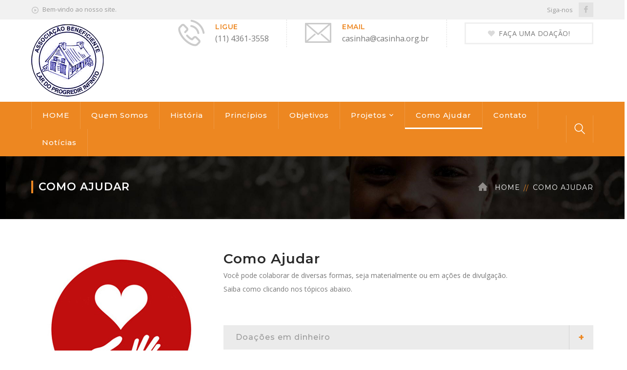

--- FILE ---
content_type: text/html; charset=UTF-8
request_url: http://casinha.org.br/como-ajudar/
body_size: 54561
content:
<!DOCTYPE html>
<html lang="pt-BR" class="no-js">
<head>
	<meta charset="UTF-8">
	<meta name="viewport" content="width=device-width">
	<link rel="profile" href="http://gmpg.org/xfn/11">
	<link rel="pingback" href="http://casinha.org.br/xmlrpc.php">
	<link rel="stylesheet" type="text/css" href="#" title="colors">
	
	<title>Como Ajudar &#8211; Casinha</title>
<link rel='dns-prefetch' href='//maps.googleapis.com' />
<link rel='dns-prefetch' href='//fonts.googleapis.com' />
<link rel='dns-prefetch' href='//s.w.org' />
<link rel="alternate" type="application/rss+xml" title="Feed para Casinha &raquo;" href="http://casinha.org.br/feed/" />
<link rel="alternate" type="application/rss+xml" title="Feed de comentários para Casinha &raquo;" href="http://casinha.org.br/comments/feed/" />
		<script type="text/javascript">
			window._wpemojiSettings = {"baseUrl":"https:\/\/s.w.org\/images\/core\/emoji\/11\/72x72\/","ext":".png","svgUrl":"https:\/\/s.w.org\/images\/core\/emoji\/11\/svg\/","svgExt":".svg","source":{"concatemoji":"http:\/\/casinha.org.br\/wp-includes\/js\/wp-emoji-release.min.js?ver=4.9.26"}};
			!function(e,a,t){var n,r,o,i=a.createElement("canvas"),p=i.getContext&&i.getContext("2d");function s(e,t){var a=String.fromCharCode;p.clearRect(0,0,i.width,i.height),p.fillText(a.apply(this,e),0,0);e=i.toDataURL();return p.clearRect(0,0,i.width,i.height),p.fillText(a.apply(this,t),0,0),e===i.toDataURL()}function c(e){var t=a.createElement("script");t.src=e,t.defer=t.type="text/javascript",a.getElementsByTagName("head")[0].appendChild(t)}for(o=Array("flag","emoji"),t.supports={everything:!0,everythingExceptFlag:!0},r=0;r<o.length;r++)t.supports[o[r]]=function(e){if(!p||!p.fillText)return!1;switch(p.textBaseline="top",p.font="600 32px Arial",e){case"flag":return s([55356,56826,55356,56819],[55356,56826,8203,55356,56819])?!1:!s([55356,57332,56128,56423,56128,56418,56128,56421,56128,56430,56128,56423,56128,56447],[55356,57332,8203,56128,56423,8203,56128,56418,8203,56128,56421,8203,56128,56430,8203,56128,56423,8203,56128,56447]);case"emoji":return!s([55358,56760,9792,65039],[55358,56760,8203,9792,65039])}return!1}(o[r]),t.supports.everything=t.supports.everything&&t.supports[o[r]],"flag"!==o[r]&&(t.supports.everythingExceptFlag=t.supports.everythingExceptFlag&&t.supports[o[r]]);t.supports.everythingExceptFlag=t.supports.everythingExceptFlag&&!t.supports.flag,t.DOMReady=!1,t.readyCallback=function(){t.DOMReady=!0},t.supports.everything||(n=function(){t.readyCallback()},a.addEventListener?(a.addEventListener("DOMContentLoaded",n,!1),e.addEventListener("load",n,!1)):(e.attachEvent("onload",n),a.attachEvent("onreadystatechange",function(){"complete"===a.readyState&&t.readyCallback()})),(n=t.source||{}).concatemoji?c(n.concatemoji):n.wpemoji&&n.twemoji&&(c(n.twemoji),c(n.wpemoji)))}(window,document,window._wpemojiSettings);
		</script>
		<style type="text/css">
img.wp-smiley,
img.emoji {
	display: inline !important;
	border: none !important;
	box-shadow: none !important;
	height: 1em !important;
	width: 1em !important;
	margin: 0 .07em !important;
	vertical-align: -0.1em !important;
	background: none !important;
	padding: 0 !important;
}
</style>
<link rel='stylesheet' id='extraicon-css'  href='http://casinha.org.br/wp-content/plugins/WPRT_VC_Addons//assets/donate-icons.css?ver=4.9.26' type='text/css' media='all' />
<link rel='stylesheet' id='js_composer_front-css'  href='http://casinha.org.br/wp-content/plugins/js_composer/assets/css/js_composer.min.css?ver=5.4.5' type='text/css' media='all' />
<link rel='stylesheet' id='contact-form-7-css'  href='http://casinha.org.br/wp-content/plugins/contact-form-7/includes/css/styles.css?ver=5.1.9' type='text/css' media='all' />
<link rel='stylesheet' id='bwg_fonts-css'  href='http://casinha.org.br/wp-content/plugins/photo-gallery/css/bwg-fonts/fonts.css?ver=0.0.1' type='text/css' media='all' />
<link rel='stylesheet' id='sumoselect-css'  href='http://casinha.org.br/wp-content/plugins/photo-gallery/css/sumoselect.min.css?ver=3.0.3' type='text/css' media='all' />
<link rel='stylesheet' id='mCustomScrollbar-css'  href='http://casinha.org.br/wp-content/plugins/photo-gallery/css/jquery.mCustomScrollbar.min.css?ver=1.5.58' type='text/css' media='all' />
<link rel='stylesheet' id='bwg_googlefonts-css'  href='https://fonts.googleapis.com/css?family=Ubuntu&#038;subset=greek,latin,greek-ext,vietnamese,cyrillic-ext,latin-ext,cyrillic' type='text/css' media='all' />
<link rel='stylesheet' id='bwg_frontend-css'  href='http://casinha.org.br/wp-content/plugins/photo-gallery/css/styles.min.css?ver=1.5.58' type='text/css' media='all' />
<link rel='stylesheet' id='rs-plugin-settings-css'  href='http://casinha.org.br/wp-content/plugins/revslider/public/assets/css/settings.css?ver=5.2.5' type='text/css' media='all' />
<style id='rs-plugin-settings-inline-css' type='text/css'>
#rs-demo-id {}
</style>
<link rel='stylesheet' id='charitable-styles-css'  href='http://casinha.org.br/wp-content/plugins/charitable/assets/css/charitable.min.css?ver=1.6.42' type='text/css' media='all' />
<link rel='stylesheet' id='wprt-google-font-open-sans-css'  href='//fonts.googleapis.com/css?family=Open+Sans%3A100%2C200%2C300%2C400%2C500%2C600%2C700%2C800%2C900100italic%2C200italic%2C300italic%2C400italic%2C500italic%2C600italic%2C700italic%2C800italic%2C900italic&#038;subset=latin&#038;ver=4.9.26' type='text/css' media='all' />
<link rel='stylesheet' id='wprt-google-font-montserrat-css'  href='//fonts.googleapis.com/css?family=Montserrat%3A100%2C200%2C300%2C400%2C500%2C600%2C700%2C800%2C900100italic%2C200italic%2C300italic%2C400italic%2C500italic%2C600italic%2C700italic%2C800italic%2C900italic&#038;subset=latin&#038;ver=4.9.26' type='text/css' media='all' />
<link rel='stylesheet' id='wprt-theme-style-css'  href='http://casinha.org.br/wp-content/themes/fundrize/style.css?ver=1.0.0' type='text/css' media='all' />
<link rel='stylesheet' id='wprt-visual-composer-css'  href='http://casinha.org.br/wp-content/themes/fundrize/assets/css/visual-composer.css?ver=1.0.0' type='text/css' media='all' />
<link rel='stylesheet' id='animate-css'  href='http://casinha.org.br/wp-content/themes/fundrize/assets/css/animate.css?ver=3.5.2' type='text/css' media='all' />
<link rel='stylesheet' id='animsition-css'  href='http://casinha.org.br/wp-content/themes/fundrize/assets/css/animsition.css?ver=4.0.1' type='text/css' media='all' />
<link rel='stylesheet' id='fontawesome-css'  href='http://casinha.org.br/wp-content/themes/fundrize/assets/css/font-awesome.css?ver=4.7.0' type='text/css' media='all' />
<link rel='stylesheet' id='slick-css'  href='http://casinha.org.br/wp-content/themes/fundrize/assets/css/slick.css?ver=1.6.0' type='text/css' media='all' />
<link rel='stylesheet' id='wprt-themecore-icons-css'  href='http://casinha.org.br/wp-content/themes/fundrize/assets/css/themecore-icons.css?ver=1.0.0' type='text/css' media='all' />
<link rel='stylesheet' id='woocommerce-css'  href='http://casinha.org.br/wp-content/themes/fundrize/assets/css/woocommerce.css?ver=1.0.0' type='text/css' media='all' />
<link rel='stylesheet' id='charitable-css'  href='http://casinha.org.br/wp-content/themes/fundrize/assets/css/charitable.css?ver=1.0.0' type='text/css' media='all' />
<link rel='stylesheet' id='wprt-flexslider-css'  href='http://casinha.org.br/wp-content/plugins/WPRT_VC_Addons/assets/flexslider.css?ver=2.3.6' type='text/css' media='all' />
<link rel='stylesheet' id='wprt-owlcarousel-css'  href='http://casinha.org.br/wp-content/plugins/WPRT_VC_Addons/assets/owl.carousel.css?ver=2.2.1' type='text/css' media='all' />
<link rel='stylesheet' id='wprt-cubeportfolio-css'  href='http://casinha.org.br/wp-content/plugins/WPRT_VC_Addons/assets/cubeportfolio.min.css?ver=3.4.0' type='text/css' media='all' />
<link rel='stylesheet' id='wprt-magnificpopup-css'  href='http://casinha.org.br/wp-content/plugins/WPRT_VC_Addons/assets/magnific.popup.css?ver=1.0.0' type='text/css' media='all' />
<link rel='stylesheet' id='wprt-vegas-css'  href='http://casinha.org.br/wp-content/plugins/WPRT_VC_Addons/assets/vegas.css?ver=2.3.1' type='text/css' media='all' />
<link rel='stylesheet' id='wprt-ytplayer-css'  href='http://casinha.org.br/wp-content/plugins/WPRT_VC_Addons/assets/ytplayer.css?ver=3.0.2' type='text/css' media='all' />
<link rel='stylesheet' id='wprt-shortcode-css'  href='http://casinha.org.br/wp-content/plugins/WPRT_VC_Addons/assets/shortcodes.css?ver=1.0' type='text/css' media='all' />
<script type='text/javascript' src='http://casinha.org.br/wp-content/plugins/charitable/assets/js/libraries/js-cookie.min.js?ver=2.1.4'></script>
<script type='text/javascript'>
/* <![CDATA[ */
var CHARITABLE_SESSION = {"ajaxurl":"http:\/\/casinha.org.br\/wp-admin\/admin-ajax.php","id":"","cookie_name":"charitable_session","expiration":"86400","expiration_variant":"82800","secure":"","cookie_path":"\/","cookie_domain":"","generated_id":"6339150556cbc3d989aac65c1739146b","disable_cookie":""};
/* ]]> */
</script>
<script type='text/javascript' src='http://casinha.org.br/wp-content/plugins/charitable/assets/js/charitable-session.min.js?ver=1.6.42'></script>
<script type='text/javascript' src='http://casinha.org.br/wp-includes/js/jquery/jquery.js?ver=1.12.4'></script>
<script type='text/javascript' src='http://casinha.org.br/wp-includes/js/jquery/jquery-migrate.min.js?ver=1.4.1'></script>
<script type='text/javascript' src='http://casinha.org.br/wp-content/plugins/photo-gallery/js/jquery.sumoselect.min.js?ver=3.0.3'></script>
<script type='text/javascript' src='http://casinha.org.br/wp-content/plugins/photo-gallery/js/jquery.mobile.min.js?ver=1.3.2'></script>
<script type='text/javascript' src='http://casinha.org.br/wp-content/plugins/photo-gallery/js/jquery.mCustomScrollbar.concat.min.js?ver=1.5.58'></script>
<script type='text/javascript' src='http://casinha.org.br/wp-content/plugins/photo-gallery/js/jquery.fullscreen-0.4.1.min.js?ver=0.4.1'></script>
<script type='text/javascript'>
/* <![CDATA[ */
var bwg_objectsL10n = {"bwg_field_required":"field is required.","bwg_mail_validation":"Este n\u00e3o \u00e9 um endere\u00e7o de email v\u00e1lido. ","bwg_search_result":"N\u00e3o h\u00e1 imagens que correspondem \u00e0 sua pesquisa.","bwg_select_tag":"Select Tag","bwg_order_by":"Order By","bwg_search":"Pesquisar","bwg_show_ecommerce":"Show Ecommerce","bwg_hide_ecommerce":"Hide Ecommerce","bwg_show_comments":"Exibir Coment\u00e1rios","bwg_hide_comments":"Ocultar Coment\u00e1rios.","bwg_restore":"Restaurar","bwg_maximize":"Maximize","bwg_fullscreen":"Tela Cheia","bwg_exit_fullscreen":"Saia Tela Cheia","bwg_search_tag":"SEARCH...","bwg_tag_no_match":"No tags found","bwg_all_tags_selected":"All tags selected","bwg_tags_selected":"tags selected","play":"Play","pause":"Pausa","is_pro":"","bwg_play":"Play","bwg_pause":"Pausa","bwg_hide_info":"Ocultar informa\u00e7\u00f5es","bwg_show_info":"Mostrar info","bwg_hide_rating":"Esconder classifica\u00e7\u00e3o","bwg_show_rating":"Mostrar classifica\u00e7\u00e3o","ok":"Ok","cancel":"Cancel","select_all":"Select all","lazy_load":"0","lazy_loader":"http:\/\/casinha.org.br\/wp-content\/plugins\/photo-gallery\/images\/ajax_loader.png","front_ajax":"0"};
/* ]]> */
</script>
<script type='text/javascript' src='http://casinha.org.br/wp-content/plugins/photo-gallery/js/scripts.min.js?ver=1.5.58'></script>
<script type='text/javascript' src='http://casinha.org.br/wp-content/plugins/revslider/public/assets/js/jquery.themepunch.tools.min.js?ver=5.2.5'></script>
<script type='text/javascript' src='http://casinha.org.br/wp-content/plugins/revslider/public/assets/js/jquery.themepunch.revolution.min.js?ver=5.2.5'></script>
<script type='text/javascript' src='https://maps.googleapis.com/maps/api/js?ver=v3'></script>
<link rel='https://api.w.org/' href='http://casinha.org.br/wp-json/' />
<link rel="EditURI" type="application/rsd+xml" title="RSD" href="http://casinha.org.br/xmlrpc.php?rsd" />
<link rel="wlwmanifest" type="application/wlwmanifest+xml" href="http://casinha.org.br/wp-includes/wlwmanifest.xml" /> 
<meta name="generator" content="WordPress 4.9.26" />
<link rel="canonical" href="http://casinha.org.br/como-ajudar/" />
<link rel='shortlink' href='http://casinha.org.br/?p=2773' />
<link rel="alternate" type="application/json+oembed" href="http://casinha.org.br/wp-json/oembed/1.0/embed?url=http%3A%2F%2Fcasinha.org.br%2Fcomo-ajudar%2F" />
<link rel="alternate" type="text/xml+oembed" href="http://casinha.org.br/wp-json/oembed/1.0/embed?url=http%3A%2F%2Fcasinha.org.br%2Fcomo-ajudar%2F&#038;format=xml" />
<script id='pixel-script-poptin' src='https://cdn.popt.in/pixel.js?id=99e637885b5d1' async='true'></script> <link rel='shortcut icon' href='http://casinha.org.br/wp-content/uploads/2018/03/logo-1.png' type='image/x-icon'><style id="charitable-highlight-colour-styles">.campaign-raised .amount, .campaign-figures .amount,.donors-count, .time-left,.charitable-form-field a:not(.button),.charitable-form-fields .charitable-fieldset a:not(.button),.charitable-notice,.charitable-notice .errors a {color:#f89d35;}.campaign-progress-bar .bar,.donate-button,.charitable-donation-form .donation-amount.selected,.charitable-donation-amount-form .donation-amount.selected {background-color:#f89d35;}.charitable-donation-form .donation-amount.selected,.charitable-donation-amount-form .donation-amount.selected,.charitable-notice, .charitable-drag-drop-images li:hover a.remove-image,.supports-drag-drop .charitable-drag-drop-dropzone.drag-over {border-color:#f89d35;}</style>		<style type="text/css">.recentcomments a{display:inline !important;padding:0 !important;margin:0 !important;}</style>
		<meta name="generator" content="Powered by WPBakery Page Builder - drag and drop page builder for WordPress."/>
<!--[if lte IE 9]><link rel="stylesheet" type="text/css" href="http://casinha.org.br/wp-content/plugins/js_composer/assets/css/vc_lte_ie9.min.css" media="screen"><![endif]--><meta name="generator" content="Powered by Slider Revolution 5.2.5 - responsive, Mobile-Friendly Slider Plugin for WordPress with comfortable drag and drop interface." />
<style type="text/css" data-type="vc_shortcodes-custom-css">.vc_custom_1527597519710{background-position: 0 0 !important;background-repeat: repeat !important;}.vc_custom_1507956189702{background-image: url(http://ninzio.com/fundrize/wp-content/uploads/2017/09/fact_bg.jpg?id=1241) !important;background-position: center !important;background-repeat: no-repeat !important;background-size: cover !important;}.vc_custom_1556752713254{background-image: url(http://casinha.org.br/wp-content/uploads/2019/05/como_ajudar.jpg?id=2781) !important;}</style><noscript><style type="text/css"> .wpb_animate_when_almost_visible { opacity: 1; }</style></noscript></head>

<body class=" header-fixed no-sidebar site-layout-full-width header-style-3 is-page no-padding-content menu-has-search menu-has-cart wpb-js-composer js-comp-ver-5.4.5 vc_responsive">
<div id="wrapper" style="">
    <div id="page" class="clearfix animsition">
    	<div id="site-header-wrap">
			<!-- Top Bar -->
		    
<div id="top-bar">
    <div id="top-bar-inner" class="wprt-container">
        <div class="top-bar-inner-wrap">
            
<div class="top-bar-content">
            <span class="welcome content">
            Bem-vindo ao nosso site.        </span>
    
    </div><!-- /.top-bar-content -->


<div class="top-bar-socials">
    
    <div class="inner">
    <span class="texts">
        Siga-nos    </span>
    <span class="icons">
    <a href="https://www.facebook.com/Lardoprogredirinfinito/" title="Facebook"><span class="inf-icon-facebook" aria-hidden="true"></span><span class="screen-reader-text">Facebook Profile</span></a>    </span>
    </div>
</div><!-- /.top-bar-socials -->        </div>
    </div>
</div><!-- /#top-bar -->
			<!-- Header -->
			<header id="site-header">
	            <div id="site-header-inner" class="wprt-container">
	            	<div class="wrap-inner">
				        
<div id="site-logo" class="clearfix">
	<div id="site-logo-inner">
					<a href="http://casinha.org.br/" title="Casinha" rel="home" class="main-logo"><img src="http://casinha.org.br/wp-content/uploads/2018/03/logo-1.png" width=150 height=150 alt="Casinha"  data-retina=http://casinha.org.br/wp-content/uploads/2018/03/logo-1.png data-width=150 data-height=150 /></a>
			</div>
</div><!-- #site-logo -->

<div class="mobile-button"><span></span></div><!-- //mobile menu button -->
	<div id="header-aside">
                <div class="header-aside-btn">
            <a target="_blank" href="https://pag.ae/7UQMS4-Vu"><span>FAÇA UMA DOAÇÃO!</span></a>
        </div>
        
        <div class="wprt-info">
            <div class="inner">
                
                    <div class="info-one"><div class="info-wrap">
                        <div class="info-i"><span><i class="inf-icon-phone-call"></i></span></div>
                        <div class="info-c"><span class="title">LIGUE</span><br /><span class="subtitle">(11) 4361-3558</span></div>
                    </div></div>
                    <div class="info-two"><div class="info-wrap">
                        <div class="info-i"><span><i class="inf-icon-envelope2"></i></span></div>
                        <div class="info-c"><span class="title">EMAIL</span><br /><span class="subtitle">&#x63;&#x61;&#x73;&#x69;&#x6e;&#x68;&#x61;&#x40;&#x63;&#x61;&#x73;&#105;&#110;&#104;&#97;&#46;&#111;&#114;g&#46;br</span></div>
                    </div></div>            </div>
        </div>
	</div>



			        </div>
	            </div><!-- /#site-header-inner -->

	            
<div class="site-navigation-wrap">
<div class="wprt-container inner">
	
<nav id="main-nav" class="main-nav">
	<ul id="menu-primary-menu" class="menu"><li id="menu-item-2256" class="menu-item menu-item-type-post_type menu-item-object-page menu-item-home menu-item-2256"><a href="http://casinha.org.br/">HOME</a></li>
<li id="menu-item-2135" class="menu-item menu-item-type-post_type menu-item-object-page menu-item-2135"><a href="http://casinha.org.br/quem-somos/">Quem Somos</a></li>
<li id="menu-item-1931" class="menu-item menu-item-type-post_type menu-item-object-page menu-item-1931"><a href="http://casinha.org.br/historia/">História</a></li>
<li id="menu-item-1987" class="menu-item menu-item-type-post_type menu-item-object-page menu-item-1987"><a href="http://casinha.org.br/principios/">Princípios</a></li>
<li id="menu-item-1975" class="menu-item menu-item-type-post_type menu-item-object-page menu-item-1975"><a href="http://casinha.org.br/objetivos/">Objetivos</a></li>
<li id="menu-item-2265" class="menu-item menu-item-type-custom menu-item-object-custom menu-item-has-children menu-item-2265"><a href="#">Projetos</a>
<ul class="sub-menu">
	<li id="menu-item-1976" class="menu-item menu-item-type-custom menu-item-object-custom menu-item-has-children menu-item-1976"><a>Projetos Assistenciais</a>
	<ul class="sub-menu">
		<li id="menu-item-1977" class="menu-item menu-item-type-post_type menu-item-object-page menu-item-1977"><a href="http://casinha.org.br/fortalecimento-de-vinculo/">Projeto Fortalecimento de Vínculos</a></li>
		<li id="menu-item-1978" class="menu-item menu-item-type-post_type menu-item-object-page menu-item-1978"><a href="http://casinha.org.br/semente-do-amanha/">Projeto Semente do Amanhã</a></li>
	</ul>
</li>
	<li id="menu-item-1988" class="menu-item menu-item-type-custom menu-item-object-custom menu-item-has-children menu-item-1988"><a href="#">Projetos com a comunidade</a>
	<ul class="sub-menu">
		<li id="menu-item-2000" class="menu-item menu-item-type-post_type menu-item-object-page menu-item-2000"><a href="http://casinha.org.br/irma-jovelina/">Projeto Irmã Jovelina</a></li>
		<li id="menu-item-2017" class="menu-item menu-item-type-post_type menu-item-object-page menu-item-2017"><a href="http://casinha.org.br/oficina-de-depilacao/">Oficina de Depilação</a></li>
		<li id="menu-item-2018" class="menu-item menu-item-type-post_type menu-item-object-page menu-item-2018"><a href="http://casinha.org.br/oficina-de-manicure/">Oficina de Manicure</a></li>
		<li id="menu-item-2019" class="menu-item menu-item-type-post_type menu-item-object-page menu-item-2019"><a href="http://casinha.org.br/oficina-de-producao-de-artesanato/">Oficina de Produção de Artesanato</a></li>
		<li id="menu-item-2271" class="menu-item menu-item-type-post_type menu-item-object-page menu-item-2271"><a href="http://casinha.org.br/servico-de-protecao-social-basica/">Serviço de Proteção Social Básica</a></li>
	</ul>
</li>
</ul>
</li>
<li id="menu-item-2791" class="menu-item menu-item-type-post_type menu-item-object-page current-menu-item page_item page-item-2773 current_page_item menu-item-2791"><a href="http://casinha.org.br/como-ajudar/">Como Ajudar</a></li>
<li id="menu-item-2137" class="menu-item menu-item-type-post_type menu-item-object-page menu-item-2137"><a href="http://casinha.org.br/contato/">Contato</a></li>
<li id="menu-item-2136" class="menu-item menu-item-type-post_type menu-item-object-page menu-item-2136"><a href="http://casinha.org.br/blog/">Notícias</a></li>
</ul></nav>

<ul class="nav-extend active">
	<li class="ext"><form role="search" method="get" action="http://casinha.org.br/" class="search-form">
	<input type="search" class="search-field" placeholder="Search..." value="" name="s" title="Search for:" />
	<button type="submit" class="search-submit" title="Search">SEARCH</button>
</form>
</li>

	</ul>

	<div id="header-search">
		<a class="header-search-icon" href="#"><span class="inf-icon-magnifier9"></span></a>
    	<form role="search" method="get" class="header-search-form" action="http://casinha.org.br/">
			<label class="screen-reader-text">Search for:</label>
			<input type="text" value="" name="s" class="header-search-field" placeholder="Type and hit enter..." />
			<button type="submit" class="header-search-submit" title="Search">
				Search			</button>

			<!-- <input type="hidden" name="post_type" value="product" /> -->
			<input type="hidden" name="post_type" value="post" />
		</form>
	</div><!-- /#header-search -->
	
</div>
</div>
			</header><!-- /#site-header -->
		</div><!-- /#site-header-wrap -->

		
<div id="featured-title" class="clearfix featured-title-left" style="">
    <div id="featured-title-inner" class="wprt-container clearfix">
        <div class="featured-title-inner-wrap">
                                    <div class="featured-title-heading-wrap">
                            <h1 class="featured-title-heading ">
                                Como Ajudar</h1>
                        </div>
                                            <div id="breadcrumbs">
                            <div class="breadcrumbs-inner">
                                <div class="breadcrumb-trail">
                                    <a href="http://casinha.org.br/">Home</a><span>Como Ajudar</span>                                </div>
                            </div>
                        </div>
                            </div>
    </div>
</div><!-- /#featured-title -->


        <!-- Main Content -->
        <div id="main-content" class="site-main clearfix" style="">    <div id="content-wrap" class="wprt-container">
        <div id="site-content" class="site-content clearfix">
        	<div id="inner-content" class="inner-content-wrap">
							<article class="page-content post-2773 page type-page status-publish hentry">
					<div class="vc_row wpb_row vc_row-fluid"><div class="wpb_column vc_column_container vc_col-sm-12"><div class="vc_column-inner "><div class="wpb_wrapper">
	<div class="wprt-spacer clearfix" data-desktop="60" data-mobi="60" data-smobi="60"></div></div></div></div></div><div data-vc-full-width="true" data-vc-full-width-init="false" class="vc_row wpb_row vc_row-fluid vc_custom_1527597519710 vc_row-has-fill"><div class="wpb_column vc_column_container vc_col-sm-4 vc_col-has-fill"><div class="vc_column-inner vc_custom_1556752713254"><div class="wpb_wrapper">
	<div class="wprt-spacer clearfix" data-desktop="333" data-mobi="333" data-smobi="333"></div></div></div></div><div class="wpb_column vc_column_container vc_col-sm-8"><div class="vc_column-inner "><div class="wpb_wrapper"><div class="wprt-headings clearfix "  style=""><h2 class="heading clearfix" style="">
		Como Ajudar
	</h2><p class="sub-heading clearfix" style="font-style:normal;">
		Você pode colaborar de diversas formas, seja materialmente ou em ações de divulgação.<br />
Saiba como clicando nos tópicos abaixo.
	</p></div>
	<div class="wprt-spacer clearfix" data-desktop="60" data-mobi="60" data-smobi="60"></div>
	<div class="wprt-accordions style-1"><div class="accordion-item  no-icon" style="margin-bottom:10px;"><h3 class="accordion-heading" style="">
			<span class="inner" style="">
				
				Doações em dinheiro
			</span>
		</h3><div class="accordion-content" style=""><p>Se quiser doar usando cartão de crédito ou boleto bancário, basta clicar <a href="https://pag.ae/7UQMS4-Vu" target="_blank" rel="noopener">aqui</a>.<br />
Doações em dinheiro podem ser feitas pessoalmente na sede da instituição.<br />
Também recebemos depósitos na seguinte conta corrente:</p>
<p>Banco Itaú<br />
Ag 0263<br />
C/C 23934-5</p>
</div></div><div class="accordion-item  no-icon" style="margin-bottom:10px;"><h3 class="accordion-heading" style="">
			<span class="inner" style="">
				
				Alimentos da cesta básica
			</span>
		</h3><div class="accordion-content" style=""><p>Atualmente entregamos cestas básicas para 53 famílias assistidas pelo nosso Serviço de Proteção Social Básica.<br />
Para elaborar estas cestas, contamos com doações de alimentos não perecíveis, como arroz, feijão, macarrão, farinhas de trigo e de milho, fubá, molho de tomate, etc.<br />
As doações podem ser entregues na sede do <strong>Lar do Progredir Infinito</strong>, que fica na R. da Penha, 205 &#8211; Paulicéia &#8211; SBC<br />
Para doações de maior porte, dispomos de coleta. Informe-se pelo telefone <strong>(11) 4361-3558</strong></p>
</div></div><div class="accordion-item  no-icon" style="margin-bottom:10px;"><h3 class="accordion-heading" style="">
			<span class="inner" style="">
				
				Eventos da instituição
			</span>
		</h3><div class="accordion-content" style=""><p>Realizamos alguns eventos regulares, cuja renda é totalmente revertida para os projetos da casa.</p>
<ul>
<li>Todos os últimos sábados de cada mês realizamos um <strong>Feirão Beneficente</strong>, onde são colocados à venda diversos ítens arrecadados para esta finalidade, tais como roupas, objetos de decoração, utensílios para o lar e eletrodomésticos, com preços bastante acessíveis.</li>
<li>Duas vezes por ano realizamos nossa tradicional <strong>Noite da Pizza</strong>, geralmente nos meses de Abril e Setembro. É uma alegre e divertida festa, com música ao vivo, onde são servidas deliciosas pizzas preparadas na hora, com grande variedade de sabores. O preço por pessoa é fixo, e você pode levar pizzas para viagem.</li>
</ul>
</div></div><div class="accordion-item  no-icon" style="margin-bottom:10px;"><h3 class="accordion-heading" style="">
			<span class="inner" style="">
				
				Roupas e objetos para o lar
			</span>
		</h3><div class="accordion-content" style=""><p>Aceitamos doações de roupas e calçados, novos ou em bom estado, que passarão por uma triagem e serão destinados à venda nos feirões ou encaminhados às famílias em situação de vulnerabilidade social.<br />
Também podem ser doados utensílios do lar e eletrodomésticos, desde que em bom estado de conservação, os quais serão destinados à venda nos feirões.<br />
Podemos considerar retirada, conforme o volume da doação.</p>
</div></div><div class="accordion-item  no-icon" style="margin-bottom:10px;"><h3 class="accordion-heading" style="">
			<span class="inner" style="">
				
				Trabalho voluntário
			</span>
		</h3><div class="accordion-content" style=""><p>Se você é um profissional da área da saúde, pode doar um pouco do seu tempo oferecendo serviços de assistência médica, odontológica e psicológica.<br />
Informe-se pelo telefone <strong>(11) 4361-3558.</strong></p>
</div></div><div class="accordion-item  no-icon" style="margin-bottom:10px;"><h3 class="accordion-heading" style="">
			<span class="inner" style="">
				
				Ações de divulgação
			</span>
		</h3><div class="accordion-content" style=""><p>Você pode ajudar divulgando nossos projetos entre seus amigos, sua família e em suas redes sociais.<br />
Se ainda não conhece a instituição, teremos imenso prazer em receber uma visita sua. Agende pelo telefone <strong>(11) 4361-3558.</strong></p>
</div></div><div class="accordion-item  no-icon" style="margin-bottom:10px;"><h3 class="accordion-heading" style="">
			<span class="inner" style="">
				
				Campanhas de Natal
			</span>
		</h3><div class="accordion-content" style=""><p>Todos os anos promovemos campanhas de Natal proporcionando às famílias assistidas uma contribuição extra, adicionando conforto emocional ao trabalho social. São elas:</p>
<ul>
<li><strong>Sacolinhas de Natal</strong><br />
Entrega de um kit com roupas, doces e um brinquedo às crianças atendidas pelo projeto <strong>Semente do Amanhã. </strong>Saiba mais clicando <a href="http://www.casinha.org.br/sacolinhas">aqui</a>.<strong><br />
</strong></li>
<li><strong>Sacolinhas de Recém-nascidos</strong><br />
Entrega de um enxoval com roupas e um brinquedo às gestantes atendidas pelo projeto <strong>Irmã Jovelina. </strong>Saiba mais clicando <a href="http://www.casinha.org.br/jovelina">aqui</a>.</li>
<li><strong>Sacolinhas de Alimentos</strong><br />
Entrega de uma cesta de alimentos às famílias atendidas pelo projeto <strong>Serviço de Proteção Social Básica. </strong>Saiba mais clicando <a href="http://www.casinha.org.br/alimentos">aqui</a>.</li>
</ul>
</div></div>
</div>
	<div class="wprt-spacer clearfix" data-desktop="60" data-mobi="60" data-smobi="60"></div></div></div></div></div><div class="vc_row-full-width vc_clearfix"></div><div data-vc-full-width="true" data-vc-full-width-init="false" class="vc_row wpb_row vc_row-fluid vc_custom_1507956189702 vc_row-has-fill"><div class="wpb_column vc_column_container vc_col-sm-12"><div class="vc_column-inner "><div class="wpb_wrapper">
	<div class="wprt-spacer clearfix" data-desktop="100" data-mobi="60" data-smobi="60"></div><div class="vc_row wpb_row vc_inner vc_row-fluid"><div class="wpb_column vc_column_container vc_col-sm-4"><div class="vc_column-inner "><div class="wpb_wrapper"><div class="wprt-counter clearfix icon-top text-center"><div class="inner"><div class="icon-wrap"></div><div class="text-wrap"><div class="number-wrap font-heading" style="color:#ffffff;font-weight:700;font-size:56px;line-height:68px;margin-top:2px;"><span class="prefix " style=""></span><span class="number " data-speed="2000" data-to="45" data-inviewport="yes"> 45</span><span class="suffix " style=""></span></div><div class="sep " style="width:52px;height:3px;"></div><h3 class="heading" style="color:#ffffff;font-size:14px;margin-top:10px;">
		FAMÍLIAS ATENDIDAS
	</h3></div></div></div>
	<div class="wprt-spacer clearfix" data-desktop="0" data-mobi="35" data-smobi="35"></div></div></div></div><div class="wpb_column vc_column_container vc_col-sm-4"><div class="vc_column-inner "><div class="wpb_wrapper"><div class="wprt-counter clearfix icon-top text-center"><div class="inner"><div class="icon-wrap"></div><div class="text-wrap"><div class="number-wrap font-heading" style="color:#ffffff;font-weight:700;font-size:56px;line-height:68px;margin-top:2px;"><span class="prefix " style=""></span><span class="number " data-speed="2000" data-to="53" data-inviewport="yes"> 53</span><span class="suffix " style=""></span></div><div class="sep " style="width:52px;height:3px;"></div><h3 class="heading" style="color:#ffffff;font-size:14px;margin-top:10px;">
		CRIANÇAS<br />
inscritas em nossos projetos
	</h3></div></div></div>
	<div class="wprt-spacer clearfix" data-desktop="0" data-mobi="35" data-smobi="35"></div></div></div></div><div class="wpb_column vc_column_container vc_col-sm-4"><div class="vc_column-inner "><div class="wpb_wrapper"><div class="wprt-counter clearfix icon-top text-center"><div class="inner"><div class="icon-wrap"></div><div class="text-wrap"><div class="number-wrap font-heading" style="color:#ffffff;font-weight:700;font-size:56px;line-height:68px;margin-top:2px;"><span class="prefix " style=""></span><span class="number " data-speed="2000" data-to="40" data-inviewport="yes"> 40</span><span class="suffix " style=""></span></div><div class="sep " style="width:52px;height:3px;"></div><h3 class="heading" style="color:#ffffff;font-size:14px;margin-top:10px;">
		CESTAS BÁSICAS<br />
distribuídas mensalmente
	</h3></div></div></div>
	<div class="wprt-spacer clearfix" data-desktop="0" data-mobi="35" data-smobi="35"></div></div></div></div></div>
	<div class="wprt-spacer clearfix" data-desktop="110" data-mobi="60" data-smobi="60"></div></div></div></div></div><div class="vc_row-full-width vc_clearfix"></div><div class="vc_row wpb_row vc_row-fluid"><div class="wpb_column vc_column_container vc_col-sm-12"><div class="vc_column-inner "><div class="wpb_wrapper">
	<div class="wprt-spacer clearfix" data-desktop="105" data-mobi="60" data-smobi="60"></div><div class="wprt-headings clearfix text-center"  style=""><h2 class="heading clearfix" style="margin-bottom:7px;">
		NOSSOS PARCEIROS
	</h2><p class="sub-heading clearfix" style="font-style:normal;font-size:16px;line-height:32px;max-width:600px; margin-left: auto; margin-right: auto;">
		Empresas que colaboram com a Casinha
	</p></div>
	<div class="wprt-spacer clearfix" data-desktop="50" data-mobi="40" data-smobi="40"></div>
<div class="wprt-partner arrow-center bullet-circle offset35 offset-v-60 has-bullets has-arrows has-shadow bullet40" data-auto="false" data-loop="false" data-column="4" data-column2="3" data-column3="2" data-gap="18">
	
	<div class="owl-carousel owl-theme">
	            	<div class="partner-item clearfix">
        		<div class="inner">
		            		            	<a target="_blank" href="http://your-link.com">
	    				<div class="thumb">
		    				<img width="279" height="190" src="http://casinha.org.br/wp-content/uploads/2017/09/partner1.png" class="attachment-full size-full wp-post-image" alt="" />	    				</div>
	    				</a>
	         		        		</div>
            </div>
		        	<div class="partner-item clearfix">
        		<div class="inner">
		            		            	<a target="_blank" href="http://your-link.com">
	    				<div class="thumb">
		    				<img width="279" height="190" src="http://casinha.org.br/wp-content/uploads/2017/09/partner2.png" class="attachment-full size-full wp-post-image" alt="" />	    				</div>
	    				</a>
	         		        		</div>
            </div>
		        	<div class="partner-item clearfix">
        		<div class="inner">
		            		            	<a target="_blank" href="http://your-link.com">
	    				<div class="thumb">
		    				<img width="279" height="190" src="http://casinha.org.br/wp-content/uploads/2017/09/partner3.png" class="attachment-full size-full wp-post-image" alt="" />	    				</div>
	    				</a>
	         		        		</div>
            </div>
		        	<div class="partner-item clearfix">
        		<div class="inner">
		            		            	<a target="_blank" href="http://your-link.com">
	    				<div class="thumb">
		    				<img width="279" height="190" src="http://casinha.org.br/wp-content/uploads/2017/09/partner4.png" class="attachment-full size-full wp-post-image" alt="" />	    				</div>
	    				</a>
	         		        		</div>
            </div>
		        	<div class="partner-item clearfix">
        		<div class="inner">
		            		            	<a target="_blank" href="http://your-link.com">
	    				<div class="thumb">
		    				<img width="279" height="190" src="http://casinha.org.br/wp-content/uploads/2017/09/partner5.png" class="attachment-full size-full wp-post-image" alt="" />	    				</div>
	    				</a>
	         		        		</div>
            </div>
		        	<div class="partner-item clearfix">
        		<div class="inner">
		            		            	<a target="_blank" href="http://your-link.com">
	    				<div class="thumb">
		    				<img width="279" height="190" src="http://casinha.org.br/wp-content/uploads/2017/09/partner6.png" class="attachment-full size-full wp-post-image" alt="" />	    				</div>
	    				</a>
	         		        		</div>
            </div>
		        	<div class="partner-item clearfix">
        		<div class="inner">
		            		            	<a target="_blank" href="http://your-link.com">
	    				<div class="thumb">
		    				<img width="279" height="190" src="http://casinha.org.br/wp-content/uploads/2017/09/partner7.png" class="attachment-full size-full wp-post-image" alt="" />	    				</div>
	    				</a>
	         		        		</div>
            </div>
			</div><!-- /.owl-carousel -->

</div><!-- /.wprt-partner -->


	<div class="wprt-spacer clearfix" data-desktop="95" data-mobi="60" data-smobi="60"></div></div></div></div></div>
				</article>

										</div>
        </div><!-- /#site-content -->

            </div><!-- /#content-wrap -->
		</div><!-- /.main-content -->

		
				
		
<div id="bottom" class="clearfix style-1">
<div id="bottom-bar-inner" class="wprt-container">
    <div class="bottom-bar-inner-wrap">
        
<div class="bottom-bar-content">
    
        <div id="copyright">
            Associação Beneficente Lar do Progredir Infinito - Casinha - Todos os direitos reservados        </div><!-- /#copyright -->

    </div><!-- /.bottom-bar-content -->


<div class="bottom-bar-menu">
    </div><!-- /.bottom-bar-menu -->

    </div>
</div>
</div><!-- /#bottom -->
	</div><!-- /#page -->
</div><!-- /#wrapper -->


<a id="scroll-top"></a><style id='css-footer-inline-css' type='text/css'>
a,.text-accent-color,#site-logo .site-logo-text:hover,.header-style-2 #top-bar .top-bar-content .content:before, .header-style-4 #top-bar .top-bar-content .content:before,#site-header .header-search-icon:hover,#main-nav > ul > li > a:hover,#main-nav > ul > li.current-menu-item > a,.nav-top-cart-wrapper .nav-shop-cart ul li a.remove,.nav-top-cart-wrapper .nav-shop-cart ul li a:hover,#site-header .wprt-info .info-c > .title,#featured-title #breadcrumbs a:hover,#featured-title #breadcrumbs .breadcrumb-trail > a:before, #featured-title #breadcrumbs .breadcrumb-trail > span:before,.hentry .post-title a:hover,.hentry .post-meta a:hover,#footer-widgets .widget.widget_search .search-form .search-submit:before,.widget.widget_categories ul li a:hover,.widget.widget_meta ul li a:hover,.widget.widget_pages ul li a:hover,.widget.widget_archive ul li a:hover,.widget.widget_recent_entries ul li a:hover,.widget.widget_recent_comments ul li a:hover,#sidebar .widget.widget_calendar caption,#footer-widgets .widget.widget_calendar caption,#sidebar .widget.widget_links ul li a:hover,#footer-widgets .widget.widget_links ul li a:hover,#sidebar .widget.widget_recent_posts h3 a:hover,#footer-widgets .widget.widget_recent_posts h3 a:hover,#sidebar .widget.widget_calendar tbody #today a,#footer-widgets .widget.widget_categories ul li a:hover,#footer-widgets .widget.widget_meta ul li a:hover,#footer-widgets .widget.widget_pages ul li a:hover,#footer-widgets .widget.widget_archive ul li a:hover,#footer-widgets .widget.widget_recent_entries ul li a:hover,#footer-widgets .widget.widget_recent_comments ul li a:hover,#sidebar .widget.widget.widget_information ul li i,#footer-widgets .widget.widget.widget_information ul li i,#sidebar .widget.widget_recent_posts .recent-news .thumb.icon, #footer-widgets .widget.widget_recent_posts .recent-news .thumb.icon,.widget.widget_nav_menu .menu > li > a:hover,.hentry .post-author .name,.hentry .post-related .post-item h4 a:hover,.comment-author,#bottom ul.bottom-nav > li.current-menu-item > a,.wprt-button.outline.ol-accent,.wprt-divider.has-icon .icon-wrap > span.accent,.wprt-list .icon.accent,.wprt-icon.background .icon.accent,.wprt-icon-box.accent-outline .icon-wrap,.wprt-icon-box.grey-outline .icon-wrap,.wprt-icon-box .heading a:hover,.wprt-icon-box.simple .icon-wrap,.wprt-image-box .item .title a:hover,.wprt-news .news-item .text-wrap .title a:hover,.wprt-news-simple .text-wrap .title a:hover,.wprt-counter .icon-wrap .icon.accent,.wprt-counter .number-wrap .number.accent,.wprt-accordions .accordion-item .accordion-heading:hover,.wprt-accordions.style-1 .accordion-item .accordion-heading:after,.wprt-causes .campaign .campaign-donation-stats .amount,.wprt-causes .campaign .text-wrap .title a:hover,.single-figure .figure .amount,.single-figure .figure .days-left,#gallery-filter .cbp-filter-item:hover,.gallery-box .effect-default .text h2 a:hover,.wprt-subscribe.style-2 .text-wrap:before,.wprt-action-box.has-icon .heading-wrap > .text-wrap > .icon.accent,.products li .price,.products li h2:hover, .products li .product-info .add_to_cart_button:hover, .products li .added_to_cart:hover,.woo-single-post-class .summary .price,.woocommerce-page .shop_table.cart .product-name a:hover,.woocommerce-page .woocommerce-message .button, .woocommerce-page .woocommerce-info .button, .woocommerce-page .woocommerce-error .button,.woocommerce-page .product_list_widget .product-title:hover, .woocommerce-page .widget_recent_reviews .product_list_widget a:hover, .woocommerce-page .product_list_widget .mini_cart_item a:hover,.woocommerce-page .widget_product_categories ul li a:hover{color:#ed8721;}blockquote:before,.header-style-1 #top-bar .top-bar-socials .icons a:hover, .header-style-2 #top-bar .top-bar-socials .icons a:hover, .header-style-3 #top-bar .top-bar-socials .icons a:hover, .header-style-4 #top-bar .top-bar-socials .icons a:hover,#site-header .site-navigation-wrap,#featured-title .featured-title-heading:before,.post-media .slick-prev:hover, .post-media .slick-next:hover,.post-media .slick-dots li.slick-active button,.header-style-4 #site-header .header-aside-btn a,.wprt-pagination ul li a.page-numbers:hover,.woocommerce-pagination .page-numbers li .page-numbers:hover,.wprt-pagination ul li .page-numbers.current,.woocommerce-pagination .page-numbers li .page-numbers.current,.hentry .post-share a:hover:after,.comments-area .comments-title:after,.comments-area .comment-reply-title:after,.comment-reply:after,#scroll-top:hover:before,.widget.widget_categories ul li a:before, .widget.widget_meta ul li a:before, .widget.widget_pages ul li a:before, .widget.widget_archive ul li a:before,.widget.widget_nav_menu .menu > li:before,#sidebar .widget.widget_socials .socials a:hover, #footer-widgets .widget.widget_socials .socials a:hover,.button-widget a:hover,#sidebar .widget.widget_tag_cloud .tagcloud a:hover:after,#footer-widgets .widget.widget_tag_cloud .tagcloud a:hover:after,.widget_product_tag_cloud .tagcloud a:hover:after,#footer-widgets .widget .widget-title > span:after,#footer-widgets .widget.widget_recent_posts .recent-news .thumb.icon,.post-media > .post-cat a,.hentry .post-related .post-thumb .post-cat-related a,.hentry .post-tags a:hover,.nav-top-cart-wrapper .nav-shop-cart .buttons > a:first-child,.nav-top-cart-wrapper .shopping-cart-items-count,#bottom ul.bottom-nav > li.current-menu-item > a:before,#charitable-donation-form .donation-amounts .donation-amount.custom-donation-amount.selected input, #charitable-donation-form .donation-amounts .donation-amount.suggested-donation-amount.selected .amount,.wprt-button.accent,.wprt-button.outline:hover,.wprt-button.dark:hover,.wprt-button.light:hover,.wprt-button.very-light:hover,.wprt-button.outline.dark:hover,.wprt-button.outline.light:hover,.wprt-button.outline.very-light:hover,.wprt-headings .sep,.wprt-counter .sep.accent,.wprt-icon.background .icon.bg-accent,.wprt-icon-box .btn .simple-link:after,.wprt-icon-box.accent-bg .icon-wrap,.wprt-icon-box.accent-bg .icon-wrap:after,.wprt-icon-box.grey-bg:hover .icon-wrap,.wprt-icon-box.grey-bg .icon-wrap:after,.wprt-icon-box.accent-outline:hover .icon-wrap,.wprt-icon-box.accent-outline .icon-wrap:after,.wprt-icon-box.grey-outline:hover .icon-wrap,.wprt-icon-box.grey-outline .icon-wrap:after,.wprt-image-box .item .simple-link:after,.wprt-news .news-item .simple-link:after,#gallery-filter .cbp-filter-item.cbp-filter-item-active:before,.has-arrows .cbp-nav-next,.has-arrows .cbp-nav-prev,.bullet-style-1 .cbp-nav-pagination-active,.bullet-style-2 .cbp-nav-pagination-active ,.wprt-lines .line-1,.wprt-navbar .menu > li.current-nav-item > a,.wprt-progress .progress-animate.accent,.wprt-progress.pstyle-2 .perc > span,.wprt-accordions.style-1 .accordion-item.active .accordion-heading,.wprt-socials a:hover,.wprt-socials.style-2 a:hover,.wprt-team .socials li a:hover,.wprt-price-table .price-table-price.accent,.wprt-menu-list .value,.owl-theme .owl-dots .owl-dot.active span,.wprt-causes .wprt-progress .perc > span,.wprt-causes .campaign .thumb-wrap .campaign-donation .dnt-button,.wprt-causes .wprt-progress .progress-animate,.single-figure .wprt-progress .progress-animate,.single-title .campaign-donation .dnt-button,.single-figure .wprt-progress .perc > span,.wprt-subscribe.bg-accent,.wprt-subscribe .mc4wp-form .submit-wrap input,.wprt-tabs.style-2 .tab-title .item-title.active,.wprt-tabs.style-3 .tab-title .item-title.active,.wprt-action-box.accent,.product .onsale,.products li .product-info .add_to_cart_button:after, .products li .product-info .product_type_variable:after,.woocommerce-page .wc-proceed-to-checkout .button,.woocommerce-page #payment #place_order,.woocommerce-page .widget_price_filter .ui-slider .ui-slider-range,.woocommerce-page .widget_shopping_cart .wc-forward:hover, .woocommerce-page .widget_shopping_cart .wc-forward.checkout:hover,.woocommerce-page .widget_price_filter .price_slider_amount .button:hover{background-color:#ed8721;}.animsition-loading:after{border-color:#ed8721;}.wprt-pagination ul li a.page-numbers:hover{border-color:#ed8721;}.woocommerce-pagination .page-numbers li .page-numbers:hover{border-color:#ed8721;}.wprt-pagination ul li .page-numbers.current{border-color:#ed8721;}.woocommerce-pagination .page-numbers li .page-numbers.current{border-color:#ed8721;}#sidebar .widget.widget_socials .socials a:hover, #footer-widgets .widget.widget_socials .socials a:hover{border-color:#ed8721;}.button-widget a:hover{border-color:#ed8721;}#sidebar .widget.widget_tag_cloud .tagcloud a:hover:after{border-color:#ed8721;}#footer-widgets .widget.widget_tag_cloud .tagcloud a:hover:after{border-color:#ed8721;}.widget_product_tag_cloud .tagcloud a:hover:after{border-color:#ed8721;}.hentry .post-link a{border-color:#ed8721;}.hentry .post-tags a:hover{border-color:#ed8721;}.owl-theme .owl-dots .owl-dot.active span{border-color:#ed8721;}.wprt-divider.divider-solid.accent{border-color:#ed8721;}.divider-icon-before.accent, .divider-icon-after.accent, .wprt-divider.has-icon .divider-double.accent{border-color:#ed8721;}.wprt-button.outline.ol-accent{border-color:#ed8721;}.wprt-button.outline.dark:hover{border-color:#ed8721;}.wprt-button.outline.light:hover{border-color:#ed8721;}.wprt-button.outline.very-light:hover{border-color:#ed8721;}.wprt-icon.outline .icon{border-color:#ed8721;}.wprt-icon-box.grey-bg:hover .icon-wrap:after{border-color:#ed8721;}.wprt-icon-box.accent-outline .icon-wrap{border-color:#ed8721;}.wprt-icon-box.grey-outline:hover .icon-wrap{border-color:#ed8721;}.wprt-navbar .menu > li.current-nav-item > a{border-color:#ed8721;}.wprt-galleries #wprt-carousel .slides > li:hover:after{border-color:#ed8721;}.wprt-progress.style-2.pstyle-1 .perc > span:after{border-color:#ed8721;}.wprt-causes .wprt-progress .perc > span:after{border-color:#ed8721;}.single-figure .wprt-progress .perc > span:after{border-color:#ed8721;}.wprt-tabs.style-1 .tab-title .item-title.active > span{border-color:#ed8721;}.wprt-tabs.style-2 .tab-title .item-title.active > span{border-color:#ed8721;}.wprt-tabs.style-4 .tab-title .item-title.active > span{border-color:#ed8721;}.woo-single-post-class .woocommerce-tabs ul li.active > a{border-color:#ed8721;}.woocommerce-page .widget_price_filter .ui-slider .ui-slider-handle{border-color:#ed8721;}.woocommerce-page .widget_shopping_cart .wc-forward{border-color:#ed8721;}.woocommerce-page .widget_shopping_cart .wc-forward:hover, .woocommerce-page .widget_shopping_cart .wc-forward.checkout:hover{border-color:#ed8721;}.woocommerce-page .widget_price_filter .price_slider_amount .button:hover{border-color:#ed8721;}/*TYPOGRAPHY*/body, button, input, select, textarea, font-body{font-family:"Open Sans";}h1,h2,h3,h4,h5,h6, .font-heading, .wprt-causes .campaign .campaign-donation-stats, #gallery-filter .cbp-filter-item, .single-figure .figure, #charitable-donation-login-form, #charitable-donation-form, .campaign .login-prompt, .woo-single-post-class .summary .product_meta > span, .products li .price, .products li .product-info .add_to_cart_button, .products li .product-info .product_type_variable{font-family:"Montserrat";font-weight:600;}#site-header .wprt-info .info-c > .title{font-weight:600;}#main-nav > ul > li > a{font-weight:500;}#main-nav .sub-menu li a{font-weight:500;}#main-nav-mobi ul > li > a{font-weight:500;}h1{font-weight:600;}h2{font-weight:600;}h3{font-weight:500;}h4{font-weight:500;}/*CUSTOMIZER STYLING*/.header-style-1 #site-header.is-fixed, .header-style-2 #site-header.is-fixed, .header-style-3 .site-navigation-wrap.is-fixed, .header-style-4 .site-navigation-wrap.is-fixed{opacity:1;}.header-style-3 #site-header-inner{padding-top:0px;padding-bottom:0px;}.header-style-1 #site-logo-inner, .header-style-3 #site-logo-inner{margin:10px 0px 10px 0px;}#featured-title .featured-title-heading:after{opacity:1;}#featured-title #breadcrumbs .breadcrumbs-inner:after{opacity:1;}#footer{padding-top:95px;padding-bottom:45px;}
</style>
<script type='text/javascript'>
/* <![CDATA[ */
var wpcf7 = {"apiSettings":{"root":"http:\/\/casinha.org.br\/wp-json\/contact-form-7\/v1","namespace":"contact-form-7\/v1"}};
/* ]]> */
</script>
<script type='text/javascript' src='http://casinha.org.br/wp-content/plugins/contact-form-7/includes/js/scripts.js?ver=5.1.9'></script>
<script type='text/javascript'>
/* <![CDATA[ */
var wpcf7_redirect_forms = {"3278":{"page_id":"3290","external_url":"","use_external_url":"","open_in_new_tab":"","http_build_query":"","http_build_query_selectively":"","http_build_query_selectively_fields":"","delay_redirect":"0","after_sent_script":"","thankyou_page_url":"http:\/\/casinha.org.br\/lista_alimentos\/"},"3270":{"page_id":"0","external_url":"","use_external_url":"","open_in_new_tab":"","http_build_query":"","http_build_query_selectively":"","http_build_query_selectively_fields":"","delay_redirect":"0","after_sent_script":"","thankyou_page_url":""},"3256":{"page_id":"0","external_url":"","use_external_url":"","open_in_new_tab":"","http_build_query":"","http_build_query_selectively":"","http_build_query_selectively_fields":"","delay_redirect":"0","after_sent_script":"","thankyou_page_url":""},"3238":{"page_id":"","external_url":"","use_external_url":"","open_in_new_tab":"","http_build_query":"","http_build_query_selectively":"","http_build_query_selectively_fields":"","delay_redirect":"","after_sent_script":"","thankyou_page_url":""},"3219":{"page_id":"","external_url":"","use_external_url":"","open_in_new_tab":"","http_build_query":"","http_build_query_selectively":"","http_build_query_selectively_fields":"","delay_redirect":"","after_sent_script":"","thankyou_page_url":""},"2419":{"page_id":"","external_url":"","use_external_url":"","open_in_new_tab":"","http_build_query":"","http_build_query_selectively":"","http_build_query_selectively_fields":"","delay_redirect":"","after_sent_script":"","thankyou_page_url":""},"1284":{"page_id":"","external_url":"","use_external_url":"","open_in_new_tab":"","http_build_query":"","http_build_query_selectively":"","http_build_query_selectively_fields":"","delay_redirect":"","after_sent_script":"","thankyou_page_url":""}};
/* ]]> */
</script>
<script type='text/javascript' src='http://casinha.org.br/wp-content/plugins/wpcf7-redirect/js/wpcf7-redirect-script.js'></script>
<script type='text/javascript' src='http://casinha.org.br/wp-content/themes/fundrize/assets/js/html5shiv.js?ver=3.7.3'></script>
<script type='text/javascript' src='http://casinha.org.br/wp-content/themes/fundrize/assets/js/respond.js?ver=1.3.0'></script>
<script type='text/javascript' src='http://casinha.org.br/wp-content/themes/fundrize/assets/js/matchmedia.js?ver=1.0.0'></script>
<script type='text/javascript' src='http://casinha.org.br/wp-content/themes/fundrize/assets/js/easing.js?ver=1.3.0'></script>
<script type='text/javascript' src='http://casinha.org.br/wp-content/themes/fundrize/assets/js/fitvids.js?ver=1.1.0'></script>
<script type='text/javascript' src='http://casinha.org.br/wp-content/themes/fundrize/assets/js/animsition.js?ver=4.0.1'></script>
<script type='text/javascript' src='http://casinha.org.br/wp-content/themes/fundrize/assets/js/slick.js?ver=1.6.0'></script>
<script type='text/javascript' src='http://casinha.org.br/wp-content/themes/fundrize/assets/js/main.js?ver=1.0.0'></script>
<script type='text/javascript' src='http://casinha.org.br/wp-content/plugins/WPRT_VC_Addons/assets/waypoints.js?ver=2.0.4'></script>
<script type='text/javascript' src='http://casinha.org.br/wp-content/plugins/WPRT_VC_Addons/assets/shortcodes.js?ver=1.0'></script>
<script type='text/javascript' src='http://casinha.org.br/wp-includes/js/wp-embed.min.js?ver=4.9.26'></script>
<script type='text/javascript' src='http://casinha.org.br/wp-content/plugins/js_composer/assets/js/dist/js_composer_front.min.js?ver=5.4.5'></script>
<script type='text/javascript' src='http://casinha.org.br/wp-content/plugins/WPRT_VC_Addons/assets/countto.js?ver=1.0.0'></script>
<script type='text/javascript' src='http://casinha.org.br/wp-content/plugins/WPRT_VC_Addons/assets/owl.carousel.min.js?ver=2.2.1'></script>
<script id="shopping-cart-items-updater" type="text/javascript"></script></body>
</html>

--- FILE ---
content_type: text/html; charset=UTF-8
request_url: http://casinha.org.br/como-ajudar/
body_size: 54542
content:
<!DOCTYPE html>
<html lang="pt-BR" class="no-js">
<head>
	<meta charset="UTF-8">
	<meta name="viewport" content="width=device-width">
	<link rel="profile" href="http://gmpg.org/xfn/11">
	<link rel="pingback" href="http://casinha.org.br/xmlrpc.php">
	<link rel="stylesheet" type="text/css" href="#" title="colors">
	
	<title>Como Ajudar &#8211; Casinha</title>
<link rel='dns-prefetch' href='//maps.googleapis.com' />
<link rel='dns-prefetch' href='//fonts.googleapis.com' />
<link rel='dns-prefetch' href='//s.w.org' />
<link rel="alternate" type="application/rss+xml" title="Feed para Casinha &raquo;" href="http://casinha.org.br/feed/" />
<link rel="alternate" type="application/rss+xml" title="Feed de comentários para Casinha &raquo;" href="http://casinha.org.br/comments/feed/" />
		<script type="text/javascript">
			window._wpemojiSettings = {"baseUrl":"https:\/\/s.w.org\/images\/core\/emoji\/11\/72x72\/","ext":".png","svgUrl":"https:\/\/s.w.org\/images\/core\/emoji\/11\/svg\/","svgExt":".svg","source":{"concatemoji":"http:\/\/casinha.org.br\/wp-includes\/js\/wp-emoji-release.min.js?ver=4.9.26"}};
			!function(e,a,t){var n,r,o,i=a.createElement("canvas"),p=i.getContext&&i.getContext("2d");function s(e,t){var a=String.fromCharCode;p.clearRect(0,0,i.width,i.height),p.fillText(a.apply(this,e),0,0);e=i.toDataURL();return p.clearRect(0,0,i.width,i.height),p.fillText(a.apply(this,t),0,0),e===i.toDataURL()}function c(e){var t=a.createElement("script");t.src=e,t.defer=t.type="text/javascript",a.getElementsByTagName("head")[0].appendChild(t)}for(o=Array("flag","emoji"),t.supports={everything:!0,everythingExceptFlag:!0},r=0;r<o.length;r++)t.supports[o[r]]=function(e){if(!p||!p.fillText)return!1;switch(p.textBaseline="top",p.font="600 32px Arial",e){case"flag":return s([55356,56826,55356,56819],[55356,56826,8203,55356,56819])?!1:!s([55356,57332,56128,56423,56128,56418,56128,56421,56128,56430,56128,56423,56128,56447],[55356,57332,8203,56128,56423,8203,56128,56418,8203,56128,56421,8203,56128,56430,8203,56128,56423,8203,56128,56447]);case"emoji":return!s([55358,56760,9792,65039],[55358,56760,8203,9792,65039])}return!1}(o[r]),t.supports.everything=t.supports.everything&&t.supports[o[r]],"flag"!==o[r]&&(t.supports.everythingExceptFlag=t.supports.everythingExceptFlag&&t.supports[o[r]]);t.supports.everythingExceptFlag=t.supports.everythingExceptFlag&&!t.supports.flag,t.DOMReady=!1,t.readyCallback=function(){t.DOMReady=!0},t.supports.everything||(n=function(){t.readyCallback()},a.addEventListener?(a.addEventListener("DOMContentLoaded",n,!1),e.addEventListener("load",n,!1)):(e.attachEvent("onload",n),a.attachEvent("onreadystatechange",function(){"complete"===a.readyState&&t.readyCallback()})),(n=t.source||{}).concatemoji?c(n.concatemoji):n.wpemoji&&n.twemoji&&(c(n.twemoji),c(n.wpemoji)))}(window,document,window._wpemojiSettings);
		</script>
		<style type="text/css">
img.wp-smiley,
img.emoji {
	display: inline !important;
	border: none !important;
	box-shadow: none !important;
	height: 1em !important;
	width: 1em !important;
	margin: 0 .07em !important;
	vertical-align: -0.1em !important;
	background: none !important;
	padding: 0 !important;
}
</style>
<link rel='stylesheet' id='extraicon-css'  href='http://casinha.org.br/wp-content/plugins/WPRT_VC_Addons//assets/donate-icons.css?ver=4.9.26' type='text/css' media='all' />
<link rel='stylesheet' id='js_composer_front-css'  href='http://casinha.org.br/wp-content/plugins/js_composer/assets/css/js_composer.min.css?ver=5.4.5' type='text/css' media='all' />
<link rel='stylesheet' id='contact-form-7-css'  href='http://casinha.org.br/wp-content/plugins/contact-form-7/includes/css/styles.css?ver=5.1.9' type='text/css' media='all' />
<link rel='stylesheet' id='bwg_fonts-css'  href='http://casinha.org.br/wp-content/plugins/photo-gallery/css/bwg-fonts/fonts.css?ver=0.0.1' type='text/css' media='all' />
<link rel='stylesheet' id='sumoselect-css'  href='http://casinha.org.br/wp-content/plugins/photo-gallery/css/sumoselect.min.css?ver=3.0.3' type='text/css' media='all' />
<link rel='stylesheet' id='mCustomScrollbar-css'  href='http://casinha.org.br/wp-content/plugins/photo-gallery/css/jquery.mCustomScrollbar.min.css?ver=1.5.58' type='text/css' media='all' />
<link rel='stylesheet' id='bwg_googlefonts-css'  href='https://fonts.googleapis.com/css?family=Ubuntu&#038;subset=greek,latin,greek-ext,vietnamese,cyrillic-ext,latin-ext,cyrillic' type='text/css' media='all' />
<link rel='stylesheet' id='bwg_frontend-css'  href='http://casinha.org.br/wp-content/plugins/photo-gallery/css/styles.min.css?ver=1.5.58' type='text/css' media='all' />
<link rel='stylesheet' id='rs-plugin-settings-css'  href='http://casinha.org.br/wp-content/plugins/revslider/public/assets/css/settings.css?ver=5.2.5' type='text/css' media='all' />
<style id='rs-plugin-settings-inline-css' type='text/css'>
#rs-demo-id {}
</style>
<link rel='stylesheet' id='charitable-styles-css'  href='http://casinha.org.br/wp-content/plugins/charitable/assets/css/charitable.min.css?ver=1.6.42' type='text/css' media='all' />
<link rel='stylesheet' id='wprt-google-font-open-sans-css'  href='//fonts.googleapis.com/css?family=Open+Sans%3A100%2C200%2C300%2C400%2C500%2C600%2C700%2C800%2C900100italic%2C200italic%2C300italic%2C400italic%2C500italic%2C600italic%2C700italic%2C800italic%2C900italic&#038;subset=latin&#038;ver=4.9.26' type='text/css' media='all' />
<link rel='stylesheet' id='wprt-google-font-montserrat-css'  href='//fonts.googleapis.com/css?family=Montserrat%3A100%2C200%2C300%2C400%2C500%2C600%2C700%2C800%2C900100italic%2C200italic%2C300italic%2C400italic%2C500italic%2C600italic%2C700italic%2C800italic%2C900italic&#038;subset=latin&#038;ver=4.9.26' type='text/css' media='all' />
<link rel='stylesheet' id='wprt-theme-style-css'  href='http://casinha.org.br/wp-content/themes/fundrize/style.css?ver=1.0.0' type='text/css' media='all' />
<link rel='stylesheet' id='wprt-visual-composer-css'  href='http://casinha.org.br/wp-content/themes/fundrize/assets/css/visual-composer.css?ver=1.0.0' type='text/css' media='all' />
<link rel='stylesheet' id='animate-css'  href='http://casinha.org.br/wp-content/themes/fundrize/assets/css/animate.css?ver=3.5.2' type='text/css' media='all' />
<link rel='stylesheet' id='animsition-css'  href='http://casinha.org.br/wp-content/themes/fundrize/assets/css/animsition.css?ver=4.0.1' type='text/css' media='all' />
<link rel='stylesheet' id='fontawesome-css'  href='http://casinha.org.br/wp-content/themes/fundrize/assets/css/font-awesome.css?ver=4.7.0' type='text/css' media='all' />
<link rel='stylesheet' id='slick-css'  href='http://casinha.org.br/wp-content/themes/fundrize/assets/css/slick.css?ver=1.6.0' type='text/css' media='all' />
<link rel='stylesheet' id='wprt-themecore-icons-css'  href='http://casinha.org.br/wp-content/themes/fundrize/assets/css/themecore-icons.css?ver=1.0.0' type='text/css' media='all' />
<link rel='stylesheet' id='woocommerce-css'  href='http://casinha.org.br/wp-content/themes/fundrize/assets/css/woocommerce.css?ver=1.0.0' type='text/css' media='all' />
<link rel='stylesheet' id='charitable-css'  href='http://casinha.org.br/wp-content/themes/fundrize/assets/css/charitable.css?ver=1.0.0' type='text/css' media='all' />
<link rel='stylesheet' id='wprt-flexslider-css'  href='http://casinha.org.br/wp-content/plugins/WPRT_VC_Addons/assets/flexslider.css?ver=2.3.6' type='text/css' media='all' />
<link rel='stylesheet' id='wprt-owlcarousel-css'  href='http://casinha.org.br/wp-content/plugins/WPRT_VC_Addons/assets/owl.carousel.css?ver=2.2.1' type='text/css' media='all' />
<link rel='stylesheet' id='wprt-cubeportfolio-css'  href='http://casinha.org.br/wp-content/plugins/WPRT_VC_Addons/assets/cubeportfolio.min.css?ver=3.4.0' type='text/css' media='all' />
<link rel='stylesheet' id='wprt-magnificpopup-css'  href='http://casinha.org.br/wp-content/plugins/WPRT_VC_Addons/assets/magnific.popup.css?ver=1.0.0' type='text/css' media='all' />
<link rel='stylesheet' id='wprt-vegas-css'  href='http://casinha.org.br/wp-content/plugins/WPRT_VC_Addons/assets/vegas.css?ver=2.3.1' type='text/css' media='all' />
<link rel='stylesheet' id='wprt-ytplayer-css'  href='http://casinha.org.br/wp-content/plugins/WPRT_VC_Addons/assets/ytplayer.css?ver=3.0.2' type='text/css' media='all' />
<link rel='stylesheet' id='wprt-shortcode-css'  href='http://casinha.org.br/wp-content/plugins/WPRT_VC_Addons/assets/shortcodes.css?ver=1.0' type='text/css' media='all' />
<script type='text/javascript' src='http://casinha.org.br/wp-content/plugins/charitable/assets/js/libraries/js-cookie.min.js?ver=2.1.4'></script>
<script type='text/javascript'>
/* <![CDATA[ */
var CHARITABLE_SESSION = {"ajaxurl":"http:\/\/casinha.org.br\/wp-admin\/admin-ajax.php","id":"","cookie_name":"charitable_session","expiration":"86400","expiration_variant":"82800","secure":"","cookie_path":"\/","cookie_domain":"","generated_id":"efbd453451b41c01917248e1078f30cd","disable_cookie":""};
/* ]]> */
</script>
<script type='text/javascript' src='http://casinha.org.br/wp-content/plugins/charitable/assets/js/charitable-session.min.js?ver=1.6.42'></script>
<script type='text/javascript' src='http://casinha.org.br/wp-includes/js/jquery/jquery.js?ver=1.12.4'></script>
<script type='text/javascript' src='http://casinha.org.br/wp-includes/js/jquery/jquery-migrate.min.js?ver=1.4.1'></script>
<script type='text/javascript' src='http://casinha.org.br/wp-content/plugins/photo-gallery/js/jquery.sumoselect.min.js?ver=3.0.3'></script>
<script type='text/javascript' src='http://casinha.org.br/wp-content/plugins/photo-gallery/js/jquery.mobile.min.js?ver=1.3.2'></script>
<script type='text/javascript' src='http://casinha.org.br/wp-content/plugins/photo-gallery/js/jquery.mCustomScrollbar.concat.min.js?ver=1.5.58'></script>
<script type='text/javascript' src='http://casinha.org.br/wp-content/plugins/photo-gallery/js/jquery.fullscreen-0.4.1.min.js?ver=0.4.1'></script>
<script type='text/javascript'>
/* <![CDATA[ */
var bwg_objectsL10n = {"bwg_field_required":"field is required.","bwg_mail_validation":"Este n\u00e3o \u00e9 um endere\u00e7o de email v\u00e1lido. ","bwg_search_result":"N\u00e3o h\u00e1 imagens que correspondem \u00e0 sua pesquisa.","bwg_select_tag":"Select Tag","bwg_order_by":"Order By","bwg_search":"Pesquisar","bwg_show_ecommerce":"Show Ecommerce","bwg_hide_ecommerce":"Hide Ecommerce","bwg_show_comments":"Exibir Coment\u00e1rios","bwg_hide_comments":"Ocultar Coment\u00e1rios.","bwg_restore":"Restaurar","bwg_maximize":"Maximize","bwg_fullscreen":"Tela Cheia","bwg_exit_fullscreen":"Saia Tela Cheia","bwg_search_tag":"SEARCH...","bwg_tag_no_match":"No tags found","bwg_all_tags_selected":"All tags selected","bwg_tags_selected":"tags selected","play":"Play","pause":"Pausa","is_pro":"","bwg_play":"Play","bwg_pause":"Pausa","bwg_hide_info":"Ocultar informa\u00e7\u00f5es","bwg_show_info":"Mostrar info","bwg_hide_rating":"Esconder classifica\u00e7\u00e3o","bwg_show_rating":"Mostrar classifica\u00e7\u00e3o","ok":"Ok","cancel":"Cancel","select_all":"Select all","lazy_load":"0","lazy_loader":"http:\/\/casinha.org.br\/wp-content\/plugins\/photo-gallery\/images\/ajax_loader.png","front_ajax":"0"};
/* ]]> */
</script>
<script type='text/javascript' src='http://casinha.org.br/wp-content/plugins/photo-gallery/js/scripts.min.js?ver=1.5.58'></script>
<script type='text/javascript' src='http://casinha.org.br/wp-content/plugins/revslider/public/assets/js/jquery.themepunch.tools.min.js?ver=5.2.5'></script>
<script type='text/javascript' src='http://casinha.org.br/wp-content/plugins/revslider/public/assets/js/jquery.themepunch.revolution.min.js?ver=5.2.5'></script>
<script type='text/javascript' src='https://maps.googleapis.com/maps/api/js?ver=v3'></script>
<link rel='https://api.w.org/' href='http://casinha.org.br/wp-json/' />
<link rel="EditURI" type="application/rsd+xml" title="RSD" href="http://casinha.org.br/xmlrpc.php?rsd" />
<link rel="wlwmanifest" type="application/wlwmanifest+xml" href="http://casinha.org.br/wp-includes/wlwmanifest.xml" /> 
<meta name="generator" content="WordPress 4.9.26" />
<link rel="canonical" href="http://casinha.org.br/como-ajudar/" />
<link rel='shortlink' href='http://casinha.org.br/?p=2773' />
<link rel="alternate" type="application/json+oembed" href="http://casinha.org.br/wp-json/oembed/1.0/embed?url=http%3A%2F%2Fcasinha.org.br%2Fcomo-ajudar%2F" />
<link rel="alternate" type="text/xml+oembed" href="http://casinha.org.br/wp-json/oembed/1.0/embed?url=http%3A%2F%2Fcasinha.org.br%2Fcomo-ajudar%2F&#038;format=xml" />
<script id='pixel-script-poptin' src='https://cdn.popt.in/pixel.js?id=99e637885b5d1' async='true'></script> <link rel='shortcut icon' href='http://casinha.org.br/wp-content/uploads/2018/03/logo-1.png' type='image/x-icon'><style id="charitable-highlight-colour-styles">.campaign-raised .amount, .campaign-figures .amount,.donors-count, .time-left,.charitable-form-field a:not(.button),.charitable-form-fields .charitable-fieldset a:not(.button),.charitable-notice,.charitable-notice .errors a {color:#f89d35;}.campaign-progress-bar .bar,.donate-button,.charitable-donation-form .donation-amount.selected,.charitable-donation-amount-form .donation-amount.selected {background-color:#f89d35;}.charitable-donation-form .donation-amount.selected,.charitable-donation-amount-form .donation-amount.selected,.charitable-notice, .charitable-drag-drop-images li:hover a.remove-image,.supports-drag-drop .charitable-drag-drop-dropzone.drag-over {border-color:#f89d35;}</style>		<style type="text/css">.recentcomments a{display:inline !important;padding:0 !important;margin:0 !important;}</style>
		<meta name="generator" content="Powered by WPBakery Page Builder - drag and drop page builder for WordPress."/>
<!--[if lte IE 9]><link rel="stylesheet" type="text/css" href="http://casinha.org.br/wp-content/plugins/js_composer/assets/css/vc_lte_ie9.min.css" media="screen"><![endif]--><meta name="generator" content="Powered by Slider Revolution 5.2.5 - responsive, Mobile-Friendly Slider Plugin for WordPress with comfortable drag and drop interface." />
<style type="text/css" data-type="vc_shortcodes-custom-css">.vc_custom_1527597519710{background-position: 0 0 !important;background-repeat: repeat !important;}.vc_custom_1507956189702{background-image: url(http://ninzio.com/fundrize/wp-content/uploads/2017/09/fact_bg.jpg?id=1241) !important;background-position: center !important;background-repeat: no-repeat !important;background-size: cover !important;}.vc_custom_1556752713254{background-image: url(http://casinha.org.br/wp-content/uploads/2019/05/como_ajudar.jpg?id=2781) !important;}</style><noscript><style type="text/css"> .wpb_animate_when_almost_visible { opacity: 1; }</style></noscript></head>

<body class=" header-fixed no-sidebar site-layout-full-width header-style-3 is-page no-padding-content menu-has-search menu-has-cart wpb-js-composer js-comp-ver-5.4.5 vc_responsive">
<div id="wrapper" style="">
    <div id="page" class="clearfix animsition">
    	<div id="site-header-wrap">
			<!-- Top Bar -->
		    
<div id="top-bar">
    <div id="top-bar-inner" class="wprt-container">
        <div class="top-bar-inner-wrap">
            
<div class="top-bar-content">
            <span class="welcome content">
            Bem-vindo ao nosso site.        </span>
    
    </div><!-- /.top-bar-content -->


<div class="top-bar-socials">
    
    <div class="inner">
    <span class="texts">
        Siga-nos    </span>
    <span class="icons">
    <a href="https://www.facebook.com/Lardoprogredirinfinito/" title="Facebook"><span class="inf-icon-facebook" aria-hidden="true"></span><span class="screen-reader-text">Facebook Profile</span></a>    </span>
    </div>
</div><!-- /.top-bar-socials -->        </div>
    </div>
</div><!-- /#top-bar -->
			<!-- Header -->
			<header id="site-header">
	            <div id="site-header-inner" class="wprt-container">
	            	<div class="wrap-inner">
				        
<div id="site-logo" class="clearfix">
	<div id="site-logo-inner">
					<a href="http://casinha.org.br/" title="Casinha" rel="home" class="main-logo"><img src="http://casinha.org.br/wp-content/uploads/2018/03/logo-1.png" width=150 height=150 alt="Casinha"  data-retina=http://casinha.org.br/wp-content/uploads/2018/03/logo-1.png data-width=150 data-height=150 /></a>
			</div>
</div><!-- #site-logo -->

<div class="mobile-button"><span></span></div><!-- //mobile menu button -->
	<div id="header-aside">
                <div class="header-aside-btn">
            <a target="_blank" href="https://pag.ae/7UQMS4-Vu"><span>FAÇA UMA DOAÇÃO!</span></a>
        </div>
        
        <div class="wprt-info">
            <div class="inner">
                
                    <div class="info-one"><div class="info-wrap">
                        <div class="info-i"><span><i class="inf-icon-phone-call"></i></span></div>
                        <div class="info-c"><span class="title">LIGUE</span><br /><span class="subtitle">(11) 4361-3558</span></div>
                    </div></div>
                    <div class="info-two"><div class="info-wrap">
                        <div class="info-i"><span><i class="inf-icon-envelope2"></i></span></div>
                        <div class="info-c"><span class="title">EMAIL</span><br /><span class="subtitle">cas&#105;&#110;&#104;&#97;&#x40;&#x63;&#x61;&#x73;&#x69;&#x6e;&#x68;a&#46;o&#114;&#103;&#46;&#98;&#114;</span></div>
                    </div></div>            </div>
        </div>
	</div>



			        </div>
	            </div><!-- /#site-header-inner -->

	            
<div class="site-navigation-wrap">
<div class="wprt-container inner">
	
<nav id="main-nav" class="main-nav">
	<ul id="menu-primary-menu" class="menu"><li id="menu-item-2256" class="menu-item menu-item-type-post_type menu-item-object-page menu-item-home menu-item-2256"><a href="http://casinha.org.br/">HOME</a></li>
<li id="menu-item-2135" class="menu-item menu-item-type-post_type menu-item-object-page menu-item-2135"><a href="http://casinha.org.br/quem-somos/">Quem Somos</a></li>
<li id="menu-item-1931" class="menu-item menu-item-type-post_type menu-item-object-page menu-item-1931"><a href="http://casinha.org.br/historia/">História</a></li>
<li id="menu-item-1987" class="menu-item menu-item-type-post_type menu-item-object-page menu-item-1987"><a href="http://casinha.org.br/principios/">Princípios</a></li>
<li id="menu-item-1975" class="menu-item menu-item-type-post_type menu-item-object-page menu-item-1975"><a href="http://casinha.org.br/objetivos/">Objetivos</a></li>
<li id="menu-item-2265" class="menu-item menu-item-type-custom menu-item-object-custom menu-item-has-children menu-item-2265"><a href="#">Projetos</a>
<ul class="sub-menu">
	<li id="menu-item-1976" class="menu-item menu-item-type-custom menu-item-object-custom menu-item-has-children menu-item-1976"><a>Projetos Assistenciais</a>
	<ul class="sub-menu">
		<li id="menu-item-1977" class="menu-item menu-item-type-post_type menu-item-object-page menu-item-1977"><a href="http://casinha.org.br/fortalecimento-de-vinculo/">Projeto Fortalecimento de Vínculos</a></li>
		<li id="menu-item-1978" class="menu-item menu-item-type-post_type menu-item-object-page menu-item-1978"><a href="http://casinha.org.br/semente-do-amanha/">Projeto Semente do Amanhã</a></li>
	</ul>
</li>
	<li id="menu-item-1988" class="menu-item menu-item-type-custom menu-item-object-custom menu-item-has-children menu-item-1988"><a href="#">Projetos com a comunidade</a>
	<ul class="sub-menu">
		<li id="menu-item-2000" class="menu-item menu-item-type-post_type menu-item-object-page menu-item-2000"><a href="http://casinha.org.br/irma-jovelina/">Projeto Irmã Jovelina</a></li>
		<li id="menu-item-2017" class="menu-item menu-item-type-post_type menu-item-object-page menu-item-2017"><a href="http://casinha.org.br/oficina-de-depilacao/">Oficina de Depilação</a></li>
		<li id="menu-item-2018" class="menu-item menu-item-type-post_type menu-item-object-page menu-item-2018"><a href="http://casinha.org.br/oficina-de-manicure/">Oficina de Manicure</a></li>
		<li id="menu-item-2019" class="menu-item menu-item-type-post_type menu-item-object-page menu-item-2019"><a href="http://casinha.org.br/oficina-de-producao-de-artesanato/">Oficina de Produção de Artesanato</a></li>
		<li id="menu-item-2271" class="menu-item menu-item-type-post_type menu-item-object-page menu-item-2271"><a href="http://casinha.org.br/servico-de-protecao-social-basica/">Serviço de Proteção Social Básica</a></li>
	</ul>
</li>
</ul>
</li>
<li id="menu-item-2791" class="menu-item menu-item-type-post_type menu-item-object-page current-menu-item page_item page-item-2773 current_page_item menu-item-2791"><a href="http://casinha.org.br/como-ajudar/">Como Ajudar</a></li>
<li id="menu-item-2137" class="menu-item menu-item-type-post_type menu-item-object-page menu-item-2137"><a href="http://casinha.org.br/contato/">Contato</a></li>
<li id="menu-item-2136" class="menu-item menu-item-type-post_type menu-item-object-page menu-item-2136"><a href="http://casinha.org.br/blog/">Notícias</a></li>
</ul></nav>

<ul class="nav-extend active">
	<li class="ext"><form role="search" method="get" action="http://casinha.org.br/" class="search-form">
	<input type="search" class="search-field" placeholder="Search..." value="" name="s" title="Search for:" />
	<button type="submit" class="search-submit" title="Search">SEARCH</button>
</form>
</li>

	</ul>

	<div id="header-search">
		<a class="header-search-icon" href="#"><span class="inf-icon-magnifier9"></span></a>
    	<form role="search" method="get" class="header-search-form" action="http://casinha.org.br/">
			<label class="screen-reader-text">Search for:</label>
			<input type="text" value="" name="s" class="header-search-field" placeholder="Type and hit enter..." />
			<button type="submit" class="header-search-submit" title="Search">
				Search			</button>

			<!-- <input type="hidden" name="post_type" value="product" /> -->
			<input type="hidden" name="post_type" value="post" />
		</form>
	</div><!-- /#header-search -->
	
</div>
</div>
			</header><!-- /#site-header -->
		</div><!-- /#site-header-wrap -->

		
<div id="featured-title" class="clearfix featured-title-left" style="">
    <div id="featured-title-inner" class="wprt-container clearfix">
        <div class="featured-title-inner-wrap">
                                    <div class="featured-title-heading-wrap">
                            <h1 class="featured-title-heading ">
                                Como Ajudar</h1>
                        </div>
                                            <div id="breadcrumbs">
                            <div class="breadcrumbs-inner">
                                <div class="breadcrumb-trail">
                                    <a href="http://casinha.org.br/">Home</a><span>Como Ajudar</span>                                </div>
                            </div>
                        </div>
                            </div>
    </div>
</div><!-- /#featured-title -->


        <!-- Main Content -->
        <div id="main-content" class="site-main clearfix" style="">    <div id="content-wrap" class="wprt-container">
        <div id="site-content" class="site-content clearfix">
        	<div id="inner-content" class="inner-content-wrap">
							<article class="page-content post-2773 page type-page status-publish hentry">
					<div class="vc_row wpb_row vc_row-fluid"><div class="wpb_column vc_column_container vc_col-sm-12"><div class="vc_column-inner "><div class="wpb_wrapper">
	<div class="wprt-spacer clearfix" data-desktop="60" data-mobi="60" data-smobi="60"></div></div></div></div></div><div data-vc-full-width="true" data-vc-full-width-init="false" class="vc_row wpb_row vc_row-fluid vc_custom_1527597519710 vc_row-has-fill"><div class="wpb_column vc_column_container vc_col-sm-4 vc_col-has-fill"><div class="vc_column-inner vc_custom_1556752713254"><div class="wpb_wrapper">
	<div class="wprt-spacer clearfix" data-desktop="333" data-mobi="333" data-smobi="333"></div></div></div></div><div class="wpb_column vc_column_container vc_col-sm-8"><div class="vc_column-inner "><div class="wpb_wrapper"><div class="wprt-headings clearfix "  style=""><h2 class="heading clearfix" style="">
		Como Ajudar
	</h2><p class="sub-heading clearfix" style="font-style:normal;">
		Você pode colaborar de diversas formas, seja materialmente ou em ações de divulgação.<br />
Saiba como clicando nos tópicos abaixo.
	</p></div>
	<div class="wprt-spacer clearfix" data-desktop="60" data-mobi="60" data-smobi="60"></div>
	<div class="wprt-accordions style-1"><div class="accordion-item  no-icon" style="margin-bottom:10px;"><h3 class="accordion-heading" style="">
			<span class="inner" style="">
				
				Doações em dinheiro
			</span>
		</h3><div class="accordion-content" style=""><p>Se quiser doar usando cartão de crédito ou boleto bancário, basta clicar <a href="https://pag.ae/7UQMS4-Vu" target="_blank" rel="noopener">aqui</a>.<br />
Doações em dinheiro podem ser feitas pessoalmente na sede da instituição.<br />
Também recebemos depósitos na seguinte conta corrente:</p>
<p>Banco Itaú<br />
Ag 0263<br />
C/C 23934-5</p>
</div></div><div class="accordion-item  no-icon" style="margin-bottom:10px;"><h3 class="accordion-heading" style="">
			<span class="inner" style="">
				
				Alimentos da cesta básica
			</span>
		</h3><div class="accordion-content" style=""><p>Atualmente entregamos cestas básicas para 53 famílias assistidas pelo nosso Serviço de Proteção Social Básica.<br />
Para elaborar estas cestas, contamos com doações de alimentos não perecíveis, como arroz, feijão, macarrão, farinhas de trigo e de milho, fubá, molho de tomate, etc.<br />
As doações podem ser entregues na sede do <strong>Lar do Progredir Infinito</strong>, que fica na R. da Penha, 205 &#8211; Paulicéia &#8211; SBC<br />
Para doações de maior porte, dispomos de coleta. Informe-se pelo telefone <strong>(11) 4361-3558</strong></p>
</div></div><div class="accordion-item  no-icon" style="margin-bottom:10px;"><h3 class="accordion-heading" style="">
			<span class="inner" style="">
				
				Eventos da instituição
			</span>
		</h3><div class="accordion-content" style=""><p>Realizamos alguns eventos regulares, cuja renda é totalmente revertida para os projetos da casa.</p>
<ul>
<li>Todos os últimos sábados de cada mês realizamos um <strong>Feirão Beneficente</strong>, onde são colocados à venda diversos ítens arrecadados para esta finalidade, tais como roupas, objetos de decoração, utensílios para o lar e eletrodomésticos, com preços bastante acessíveis.</li>
<li>Duas vezes por ano realizamos nossa tradicional <strong>Noite da Pizza</strong>, geralmente nos meses de Abril e Setembro. É uma alegre e divertida festa, com música ao vivo, onde são servidas deliciosas pizzas preparadas na hora, com grande variedade de sabores. O preço por pessoa é fixo, e você pode levar pizzas para viagem.</li>
</ul>
</div></div><div class="accordion-item  no-icon" style="margin-bottom:10px;"><h3 class="accordion-heading" style="">
			<span class="inner" style="">
				
				Roupas e objetos para o lar
			</span>
		</h3><div class="accordion-content" style=""><p>Aceitamos doações de roupas e calçados, novos ou em bom estado, que passarão por uma triagem e serão destinados à venda nos feirões ou encaminhados às famílias em situação de vulnerabilidade social.<br />
Também podem ser doados utensílios do lar e eletrodomésticos, desde que em bom estado de conservação, os quais serão destinados à venda nos feirões.<br />
Podemos considerar retirada, conforme o volume da doação.</p>
</div></div><div class="accordion-item  no-icon" style="margin-bottom:10px;"><h3 class="accordion-heading" style="">
			<span class="inner" style="">
				
				Trabalho voluntário
			</span>
		</h3><div class="accordion-content" style=""><p>Se você é um profissional da área da saúde, pode doar um pouco do seu tempo oferecendo serviços de assistência médica, odontológica e psicológica.<br />
Informe-se pelo telefone <strong>(11) 4361-3558.</strong></p>
</div></div><div class="accordion-item  no-icon" style="margin-bottom:10px;"><h3 class="accordion-heading" style="">
			<span class="inner" style="">
				
				Ações de divulgação
			</span>
		</h3><div class="accordion-content" style=""><p>Você pode ajudar divulgando nossos projetos entre seus amigos, sua família e em suas redes sociais.<br />
Se ainda não conhece a instituição, teremos imenso prazer em receber uma visita sua. Agende pelo telefone <strong>(11) 4361-3558.</strong></p>
</div></div><div class="accordion-item  no-icon" style="margin-bottom:10px;"><h3 class="accordion-heading" style="">
			<span class="inner" style="">
				
				Campanhas de Natal
			</span>
		</h3><div class="accordion-content" style=""><p>Todos os anos promovemos campanhas de Natal proporcionando às famílias assistidas uma contribuição extra, adicionando conforto emocional ao trabalho social. São elas:</p>
<ul>
<li><strong>Sacolinhas de Natal</strong><br />
Entrega de um kit com roupas, doces e um brinquedo às crianças atendidas pelo projeto <strong>Semente do Amanhã. </strong>Saiba mais clicando <a href="http://www.casinha.org.br/sacolinhas">aqui</a>.<strong><br />
</strong></li>
<li><strong>Sacolinhas de Recém-nascidos</strong><br />
Entrega de um enxoval com roupas e um brinquedo às gestantes atendidas pelo projeto <strong>Irmã Jovelina. </strong>Saiba mais clicando <a href="http://www.casinha.org.br/jovelina">aqui</a>.</li>
<li><strong>Sacolinhas de Alimentos</strong><br />
Entrega de uma cesta de alimentos às famílias atendidas pelo projeto <strong>Serviço de Proteção Social Básica. </strong>Saiba mais clicando <a href="http://www.casinha.org.br/alimentos">aqui</a>.</li>
</ul>
</div></div>
</div>
	<div class="wprt-spacer clearfix" data-desktop="60" data-mobi="60" data-smobi="60"></div></div></div></div></div><div class="vc_row-full-width vc_clearfix"></div><div data-vc-full-width="true" data-vc-full-width-init="false" class="vc_row wpb_row vc_row-fluid vc_custom_1507956189702 vc_row-has-fill"><div class="wpb_column vc_column_container vc_col-sm-12"><div class="vc_column-inner "><div class="wpb_wrapper">
	<div class="wprt-spacer clearfix" data-desktop="100" data-mobi="60" data-smobi="60"></div><div class="vc_row wpb_row vc_inner vc_row-fluid"><div class="wpb_column vc_column_container vc_col-sm-4"><div class="vc_column-inner "><div class="wpb_wrapper"><div class="wprt-counter clearfix icon-top text-center"><div class="inner"><div class="icon-wrap"></div><div class="text-wrap"><div class="number-wrap font-heading" style="color:#ffffff;font-weight:700;font-size:56px;line-height:68px;margin-top:2px;"><span class="prefix " style=""></span><span class="number " data-speed="2000" data-to="45" data-inviewport="yes"> 45</span><span class="suffix " style=""></span></div><div class="sep " style="width:52px;height:3px;"></div><h3 class="heading" style="color:#ffffff;font-size:14px;margin-top:10px;">
		FAMÍLIAS ATENDIDAS
	</h3></div></div></div>
	<div class="wprt-spacer clearfix" data-desktop="0" data-mobi="35" data-smobi="35"></div></div></div></div><div class="wpb_column vc_column_container vc_col-sm-4"><div class="vc_column-inner "><div class="wpb_wrapper"><div class="wprt-counter clearfix icon-top text-center"><div class="inner"><div class="icon-wrap"></div><div class="text-wrap"><div class="number-wrap font-heading" style="color:#ffffff;font-weight:700;font-size:56px;line-height:68px;margin-top:2px;"><span class="prefix " style=""></span><span class="number " data-speed="2000" data-to="53" data-inviewport="yes"> 53</span><span class="suffix " style=""></span></div><div class="sep " style="width:52px;height:3px;"></div><h3 class="heading" style="color:#ffffff;font-size:14px;margin-top:10px;">
		CRIANÇAS<br />
inscritas em nossos projetos
	</h3></div></div></div>
	<div class="wprt-spacer clearfix" data-desktop="0" data-mobi="35" data-smobi="35"></div></div></div></div><div class="wpb_column vc_column_container vc_col-sm-4"><div class="vc_column-inner "><div class="wpb_wrapper"><div class="wprt-counter clearfix icon-top text-center"><div class="inner"><div class="icon-wrap"></div><div class="text-wrap"><div class="number-wrap font-heading" style="color:#ffffff;font-weight:700;font-size:56px;line-height:68px;margin-top:2px;"><span class="prefix " style=""></span><span class="number " data-speed="2000" data-to="40" data-inviewport="yes"> 40</span><span class="suffix " style=""></span></div><div class="sep " style="width:52px;height:3px;"></div><h3 class="heading" style="color:#ffffff;font-size:14px;margin-top:10px;">
		CESTAS BÁSICAS<br />
distribuídas mensalmente
	</h3></div></div></div>
	<div class="wprt-spacer clearfix" data-desktop="0" data-mobi="35" data-smobi="35"></div></div></div></div></div>
	<div class="wprt-spacer clearfix" data-desktop="110" data-mobi="60" data-smobi="60"></div></div></div></div></div><div class="vc_row-full-width vc_clearfix"></div><div class="vc_row wpb_row vc_row-fluid"><div class="wpb_column vc_column_container vc_col-sm-12"><div class="vc_column-inner "><div class="wpb_wrapper">
	<div class="wprt-spacer clearfix" data-desktop="105" data-mobi="60" data-smobi="60"></div><div class="wprt-headings clearfix text-center"  style=""><h2 class="heading clearfix" style="margin-bottom:7px;">
		NOSSOS PARCEIROS
	</h2><p class="sub-heading clearfix" style="font-style:normal;font-size:16px;line-height:32px;max-width:600px; margin-left: auto; margin-right: auto;">
		Empresas que colaboram com a Casinha
	</p></div>
	<div class="wprt-spacer clearfix" data-desktop="50" data-mobi="40" data-smobi="40"></div>
<div class="wprt-partner arrow-center bullet-circle offset35 offset-v-60 has-bullets has-arrows has-shadow bullet40" data-auto="false" data-loop="false" data-column="4" data-column2="3" data-column3="2" data-gap="18">
	
	<div class="owl-carousel owl-theme">
	            	<div class="partner-item clearfix">
        		<div class="inner">
		            		            	<a target="_blank" href="http://your-link.com">
	    				<div class="thumb">
		    				<img width="279" height="190" src="http://casinha.org.br/wp-content/uploads/2017/09/partner1.png" class="attachment-full size-full wp-post-image" alt="" />	    				</div>
	    				</a>
	         		        		</div>
            </div>
		        	<div class="partner-item clearfix">
        		<div class="inner">
		            		            	<a target="_blank" href="http://your-link.com">
	    				<div class="thumb">
		    				<img width="279" height="190" src="http://casinha.org.br/wp-content/uploads/2017/09/partner2.png" class="attachment-full size-full wp-post-image" alt="" />	    				</div>
	    				</a>
	         		        		</div>
            </div>
		        	<div class="partner-item clearfix">
        		<div class="inner">
		            		            	<a target="_blank" href="http://your-link.com">
	    				<div class="thumb">
		    				<img width="279" height="190" src="http://casinha.org.br/wp-content/uploads/2017/09/partner3.png" class="attachment-full size-full wp-post-image" alt="" />	    				</div>
	    				</a>
	         		        		</div>
            </div>
		        	<div class="partner-item clearfix">
        		<div class="inner">
		            		            	<a target="_blank" href="http://your-link.com">
	    				<div class="thumb">
		    				<img width="279" height="190" src="http://casinha.org.br/wp-content/uploads/2017/09/partner4.png" class="attachment-full size-full wp-post-image" alt="" />	    				</div>
	    				</a>
	         		        		</div>
            </div>
		        	<div class="partner-item clearfix">
        		<div class="inner">
		            		            	<a target="_blank" href="http://your-link.com">
	    				<div class="thumb">
		    				<img width="279" height="190" src="http://casinha.org.br/wp-content/uploads/2017/09/partner5.png" class="attachment-full size-full wp-post-image" alt="" />	    				</div>
	    				</a>
	         		        		</div>
            </div>
		        	<div class="partner-item clearfix">
        		<div class="inner">
		            		            	<a target="_blank" href="http://your-link.com">
	    				<div class="thumb">
		    				<img width="279" height="190" src="http://casinha.org.br/wp-content/uploads/2017/09/partner6.png" class="attachment-full size-full wp-post-image" alt="" />	    				</div>
	    				</a>
	         		        		</div>
            </div>
		        	<div class="partner-item clearfix">
        		<div class="inner">
		            		            	<a target="_blank" href="http://your-link.com">
	    				<div class="thumb">
		    				<img width="279" height="190" src="http://casinha.org.br/wp-content/uploads/2017/09/partner7.png" class="attachment-full size-full wp-post-image" alt="" />	    				</div>
	    				</a>
	         		        		</div>
            </div>
			</div><!-- /.owl-carousel -->

</div><!-- /.wprt-partner -->


	<div class="wprt-spacer clearfix" data-desktop="95" data-mobi="60" data-smobi="60"></div></div></div></div></div>
				</article>

										</div>
        </div><!-- /#site-content -->

            </div><!-- /#content-wrap -->
		</div><!-- /.main-content -->

		
				
		
<div id="bottom" class="clearfix style-1">
<div id="bottom-bar-inner" class="wprt-container">
    <div class="bottom-bar-inner-wrap">
        
<div class="bottom-bar-content">
    
        <div id="copyright">
            Associação Beneficente Lar do Progredir Infinito - Casinha - Todos os direitos reservados        </div><!-- /#copyright -->

    </div><!-- /.bottom-bar-content -->


<div class="bottom-bar-menu">
    </div><!-- /.bottom-bar-menu -->

    </div>
</div>
</div><!-- /#bottom -->
	</div><!-- /#page -->
</div><!-- /#wrapper -->


<a id="scroll-top"></a><style id='css-footer-inline-css' type='text/css'>
a,.text-accent-color,#site-logo .site-logo-text:hover,.header-style-2 #top-bar .top-bar-content .content:before, .header-style-4 #top-bar .top-bar-content .content:before,#site-header .header-search-icon:hover,#main-nav > ul > li > a:hover,#main-nav > ul > li.current-menu-item > a,.nav-top-cart-wrapper .nav-shop-cart ul li a.remove,.nav-top-cart-wrapper .nav-shop-cart ul li a:hover,#site-header .wprt-info .info-c > .title,#featured-title #breadcrumbs a:hover,#featured-title #breadcrumbs .breadcrumb-trail > a:before, #featured-title #breadcrumbs .breadcrumb-trail > span:before,.hentry .post-title a:hover,.hentry .post-meta a:hover,#footer-widgets .widget.widget_search .search-form .search-submit:before,.widget.widget_categories ul li a:hover,.widget.widget_meta ul li a:hover,.widget.widget_pages ul li a:hover,.widget.widget_archive ul li a:hover,.widget.widget_recent_entries ul li a:hover,.widget.widget_recent_comments ul li a:hover,#sidebar .widget.widget_calendar caption,#footer-widgets .widget.widget_calendar caption,#sidebar .widget.widget_links ul li a:hover,#footer-widgets .widget.widget_links ul li a:hover,#sidebar .widget.widget_recent_posts h3 a:hover,#footer-widgets .widget.widget_recent_posts h3 a:hover,#sidebar .widget.widget_calendar tbody #today a,#footer-widgets .widget.widget_categories ul li a:hover,#footer-widgets .widget.widget_meta ul li a:hover,#footer-widgets .widget.widget_pages ul li a:hover,#footer-widgets .widget.widget_archive ul li a:hover,#footer-widgets .widget.widget_recent_entries ul li a:hover,#footer-widgets .widget.widget_recent_comments ul li a:hover,#sidebar .widget.widget.widget_information ul li i,#footer-widgets .widget.widget.widget_information ul li i,#sidebar .widget.widget_recent_posts .recent-news .thumb.icon, #footer-widgets .widget.widget_recent_posts .recent-news .thumb.icon,.widget.widget_nav_menu .menu > li > a:hover,.hentry .post-author .name,.hentry .post-related .post-item h4 a:hover,.comment-author,#bottom ul.bottom-nav > li.current-menu-item > a,.wprt-button.outline.ol-accent,.wprt-divider.has-icon .icon-wrap > span.accent,.wprt-list .icon.accent,.wprt-icon.background .icon.accent,.wprt-icon-box.accent-outline .icon-wrap,.wprt-icon-box.grey-outline .icon-wrap,.wprt-icon-box .heading a:hover,.wprt-icon-box.simple .icon-wrap,.wprt-image-box .item .title a:hover,.wprt-news .news-item .text-wrap .title a:hover,.wprt-news-simple .text-wrap .title a:hover,.wprt-counter .icon-wrap .icon.accent,.wprt-counter .number-wrap .number.accent,.wprt-accordions .accordion-item .accordion-heading:hover,.wprt-accordions.style-1 .accordion-item .accordion-heading:after,.wprt-causes .campaign .campaign-donation-stats .amount,.wprt-causes .campaign .text-wrap .title a:hover,.single-figure .figure .amount,.single-figure .figure .days-left,#gallery-filter .cbp-filter-item:hover,.gallery-box .effect-default .text h2 a:hover,.wprt-subscribe.style-2 .text-wrap:before,.wprt-action-box.has-icon .heading-wrap > .text-wrap > .icon.accent,.products li .price,.products li h2:hover, .products li .product-info .add_to_cart_button:hover, .products li .added_to_cart:hover,.woo-single-post-class .summary .price,.woocommerce-page .shop_table.cart .product-name a:hover,.woocommerce-page .woocommerce-message .button, .woocommerce-page .woocommerce-info .button, .woocommerce-page .woocommerce-error .button,.woocommerce-page .product_list_widget .product-title:hover, .woocommerce-page .widget_recent_reviews .product_list_widget a:hover, .woocommerce-page .product_list_widget .mini_cart_item a:hover,.woocommerce-page .widget_product_categories ul li a:hover{color:#ed8721;}blockquote:before,.header-style-1 #top-bar .top-bar-socials .icons a:hover, .header-style-2 #top-bar .top-bar-socials .icons a:hover, .header-style-3 #top-bar .top-bar-socials .icons a:hover, .header-style-4 #top-bar .top-bar-socials .icons a:hover,#site-header .site-navigation-wrap,#featured-title .featured-title-heading:before,.post-media .slick-prev:hover, .post-media .slick-next:hover,.post-media .slick-dots li.slick-active button,.header-style-4 #site-header .header-aside-btn a,.wprt-pagination ul li a.page-numbers:hover,.woocommerce-pagination .page-numbers li .page-numbers:hover,.wprt-pagination ul li .page-numbers.current,.woocommerce-pagination .page-numbers li .page-numbers.current,.hentry .post-share a:hover:after,.comments-area .comments-title:after,.comments-area .comment-reply-title:after,.comment-reply:after,#scroll-top:hover:before,.widget.widget_categories ul li a:before, .widget.widget_meta ul li a:before, .widget.widget_pages ul li a:before, .widget.widget_archive ul li a:before,.widget.widget_nav_menu .menu > li:before,#sidebar .widget.widget_socials .socials a:hover, #footer-widgets .widget.widget_socials .socials a:hover,.button-widget a:hover,#sidebar .widget.widget_tag_cloud .tagcloud a:hover:after,#footer-widgets .widget.widget_tag_cloud .tagcloud a:hover:after,.widget_product_tag_cloud .tagcloud a:hover:after,#footer-widgets .widget .widget-title > span:after,#footer-widgets .widget.widget_recent_posts .recent-news .thumb.icon,.post-media > .post-cat a,.hentry .post-related .post-thumb .post-cat-related a,.hentry .post-tags a:hover,.nav-top-cart-wrapper .nav-shop-cart .buttons > a:first-child,.nav-top-cart-wrapper .shopping-cart-items-count,#bottom ul.bottom-nav > li.current-menu-item > a:before,#charitable-donation-form .donation-amounts .donation-amount.custom-donation-amount.selected input, #charitable-donation-form .donation-amounts .donation-amount.suggested-donation-amount.selected .amount,.wprt-button.accent,.wprt-button.outline:hover,.wprt-button.dark:hover,.wprt-button.light:hover,.wprt-button.very-light:hover,.wprt-button.outline.dark:hover,.wprt-button.outline.light:hover,.wprt-button.outline.very-light:hover,.wprt-headings .sep,.wprt-counter .sep.accent,.wprt-icon.background .icon.bg-accent,.wprt-icon-box .btn .simple-link:after,.wprt-icon-box.accent-bg .icon-wrap,.wprt-icon-box.accent-bg .icon-wrap:after,.wprt-icon-box.grey-bg:hover .icon-wrap,.wprt-icon-box.grey-bg .icon-wrap:after,.wprt-icon-box.accent-outline:hover .icon-wrap,.wprt-icon-box.accent-outline .icon-wrap:after,.wprt-icon-box.grey-outline:hover .icon-wrap,.wprt-icon-box.grey-outline .icon-wrap:after,.wprt-image-box .item .simple-link:after,.wprt-news .news-item .simple-link:after,#gallery-filter .cbp-filter-item.cbp-filter-item-active:before,.has-arrows .cbp-nav-next,.has-arrows .cbp-nav-prev,.bullet-style-1 .cbp-nav-pagination-active,.bullet-style-2 .cbp-nav-pagination-active ,.wprt-lines .line-1,.wprt-navbar .menu > li.current-nav-item > a,.wprt-progress .progress-animate.accent,.wprt-progress.pstyle-2 .perc > span,.wprt-accordions.style-1 .accordion-item.active .accordion-heading,.wprt-socials a:hover,.wprt-socials.style-2 a:hover,.wprt-team .socials li a:hover,.wprt-price-table .price-table-price.accent,.wprt-menu-list .value,.owl-theme .owl-dots .owl-dot.active span,.wprt-causes .wprt-progress .perc > span,.wprt-causes .campaign .thumb-wrap .campaign-donation .dnt-button,.wprt-causes .wprt-progress .progress-animate,.single-figure .wprt-progress .progress-animate,.single-title .campaign-donation .dnt-button,.single-figure .wprt-progress .perc > span,.wprt-subscribe.bg-accent,.wprt-subscribe .mc4wp-form .submit-wrap input,.wprt-tabs.style-2 .tab-title .item-title.active,.wprt-tabs.style-3 .tab-title .item-title.active,.wprt-action-box.accent,.product .onsale,.products li .product-info .add_to_cart_button:after, .products li .product-info .product_type_variable:after,.woocommerce-page .wc-proceed-to-checkout .button,.woocommerce-page #payment #place_order,.woocommerce-page .widget_price_filter .ui-slider .ui-slider-range,.woocommerce-page .widget_shopping_cart .wc-forward:hover, .woocommerce-page .widget_shopping_cart .wc-forward.checkout:hover,.woocommerce-page .widget_price_filter .price_slider_amount .button:hover{background-color:#ed8721;}.animsition-loading:after{border-color:#ed8721;}.wprt-pagination ul li a.page-numbers:hover{border-color:#ed8721;}.woocommerce-pagination .page-numbers li .page-numbers:hover{border-color:#ed8721;}.wprt-pagination ul li .page-numbers.current{border-color:#ed8721;}.woocommerce-pagination .page-numbers li .page-numbers.current{border-color:#ed8721;}#sidebar .widget.widget_socials .socials a:hover, #footer-widgets .widget.widget_socials .socials a:hover{border-color:#ed8721;}.button-widget a:hover{border-color:#ed8721;}#sidebar .widget.widget_tag_cloud .tagcloud a:hover:after{border-color:#ed8721;}#footer-widgets .widget.widget_tag_cloud .tagcloud a:hover:after{border-color:#ed8721;}.widget_product_tag_cloud .tagcloud a:hover:after{border-color:#ed8721;}.hentry .post-link a{border-color:#ed8721;}.hentry .post-tags a:hover{border-color:#ed8721;}.owl-theme .owl-dots .owl-dot.active span{border-color:#ed8721;}.wprt-divider.divider-solid.accent{border-color:#ed8721;}.divider-icon-before.accent, .divider-icon-after.accent, .wprt-divider.has-icon .divider-double.accent{border-color:#ed8721;}.wprt-button.outline.ol-accent{border-color:#ed8721;}.wprt-button.outline.dark:hover{border-color:#ed8721;}.wprt-button.outline.light:hover{border-color:#ed8721;}.wprt-button.outline.very-light:hover{border-color:#ed8721;}.wprt-icon.outline .icon{border-color:#ed8721;}.wprt-icon-box.grey-bg:hover .icon-wrap:after{border-color:#ed8721;}.wprt-icon-box.accent-outline .icon-wrap{border-color:#ed8721;}.wprt-icon-box.grey-outline:hover .icon-wrap{border-color:#ed8721;}.wprt-navbar .menu > li.current-nav-item > a{border-color:#ed8721;}.wprt-galleries #wprt-carousel .slides > li:hover:after{border-color:#ed8721;}.wprt-progress.style-2.pstyle-1 .perc > span:after{border-color:#ed8721;}.wprt-causes .wprt-progress .perc > span:after{border-color:#ed8721;}.single-figure .wprt-progress .perc > span:after{border-color:#ed8721;}.wprt-tabs.style-1 .tab-title .item-title.active > span{border-color:#ed8721;}.wprt-tabs.style-2 .tab-title .item-title.active > span{border-color:#ed8721;}.wprt-tabs.style-4 .tab-title .item-title.active > span{border-color:#ed8721;}.woo-single-post-class .woocommerce-tabs ul li.active > a{border-color:#ed8721;}.woocommerce-page .widget_price_filter .ui-slider .ui-slider-handle{border-color:#ed8721;}.woocommerce-page .widget_shopping_cart .wc-forward{border-color:#ed8721;}.woocommerce-page .widget_shopping_cart .wc-forward:hover, .woocommerce-page .widget_shopping_cart .wc-forward.checkout:hover{border-color:#ed8721;}.woocommerce-page .widget_price_filter .price_slider_amount .button:hover{border-color:#ed8721;}/*TYPOGRAPHY*/body, button, input, select, textarea, font-body{font-family:"Open Sans";}h1,h2,h3,h4,h5,h6, .font-heading, .wprt-causes .campaign .campaign-donation-stats, #gallery-filter .cbp-filter-item, .single-figure .figure, #charitable-donation-login-form, #charitable-donation-form, .campaign .login-prompt, .woo-single-post-class .summary .product_meta > span, .products li .price, .products li .product-info .add_to_cart_button, .products li .product-info .product_type_variable{font-family:"Montserrat";font-weight:600;}#site-header .wprt-info .info-c > .title{font-weight:600;}#main-nav > ul > li > a{font-weight:500;}#main-nav .sub-menu li a{font-weight:500;}#main-nav-mobi ul > li > a{font-weight:500;}h1{font-weight:600;}h2{font-weight:600;}h3{font-weight:500;}h4{font-weight:500;}/*CUSTOMIZER STYLING*/.header-style-1 #site-header.is-fixed, .header-style-2 #site-header.is-fixed, .header-style-3 .site-navigation-wrap.is-fixed, .header-style-4 .site-navigation-wrap.is-fixed{opacity:1;}.header-style-3 #site-header-inner{padding-top:0px;padding-bottom:0px;}.header-style-1 #site-logo-inner, .header-style-3 #site-logo-inner{margin:10px 0px 10px 0px;}#featured-title .featured-title-heading:after{opacity:1;}#featured-title #breadcrumbs .breadcrumbs-inner:after{opacity:1;}#footer{padding-top:95px;padding-bottom:45px;}
</style>
<script type='text/javascript'>
/* <![CDATA[ */
var wpcf7 = {"apiSettings":{"root":"http:\/\/casinha.org.br\/wp-json\/contact-form-7\/v1","namespace":"contact-form-7\/v1"}};
/* ]]> */
</script>
<script type='text/javascript' src='http://casinha.org.br/wp-content/plugins/contact-form-7/includes/js/scripts.js?ver=5.1.9'></script>
<script type='text/javascript'>
/* <![CDATA[ */
var wpcf7_redirect_forms = {"3278":{"page_id":"3290","external_url":"","use_external_url":"","open_in_new_tab":"","http_build_query":"","http_build_query_selectively":"","http_build_query_selectively_fields":"","delay_redirect":"0","after_sent_script":"","thankyou_page_url":"http:\/\/casinha.org.br\/lista_alimentos\/"},"3270":{"page_id":"0","external_url":"","use_external_url":"","open_in_new_tab":"","http_build_query":"","http_build_query_selectively":"","http_build_query_selectively_fields":"","delay_redirect":"0","after_sent_script":"","thankyou_page_url":""},"3256":{"page_id":"0","external_url":"","use_external_url":"","open_in_new_tab":"","http_build_query":"","http_build_query_selectively":"","http_build_query_selectively_fields":"","delay_redirect":"0","after_sent_script":"","thankyou_page_url":""},"3238":{"page_id":"","external_url":"","use_external_url":"","open_in_new_tab":"","http_build_query":"","http_build_query_selectively":"","http_build_query_selectively_fields":"","delay_redirect":"","after_sent_script":"","thankyou_page_url":""},"3219":{"page_id":"","external_url":"","use_external_url":"","open_in_new_tab":"","http_build_query":"","http_build_query_selectively":"","http_build_query_selectively_fields":"","delay_redirect":"","after_sent_script":"","thankyou_page_url":""},"2419":{"page_id":"","external_url":"","use_external_url":"","open_in_new_tab":"","http_build_query":"","http_build_query_selectively":"","http_build_query_selectively_fields":"","delay_redirect":"","after_sent_script":"","thankyou_page_url":""},"1284":{"page_id":"","external_url":"","use_external_url":"","open_in_new_tab":"","http_build_query":"","http_build_query_selectively":"","http_build_query_selectively_fields":"","delay_redirect":"","after_sent_script":"","thankyou_page_url":""}};
/* ]]> */
</script>
<script type='text/javascript' src='http://casinha.org.br/wp-content/plugins/wpcf7-redirect/js/wpcf7-redirect-script.js'></script>
<script type='text/javascript' src='http://casinha.org.br/wp-content/themes/fundrize/assets/js/html5shiv.js?ver=3.7.3'></script>
<script type='text/javascript' src='http://casinha.org.br/wp-content/themes/fundrize/assets/js/respond.js?ver=1.3.0'></script>
<script type='text/javascript' src='http://casinha.org.br/wp-content/themes/fundrize/assets/js/matchmedia.js?ver=1.0.0'></script>
<script type='text/javascript' src='http://casinha.org.br/wp-content/themes/fundrize/assets/js/easing.js?ver=1.3.0'></script>
<script type='text/javascript' src='http://casinha.org.br/wp-content/themes/fundrize/assets/js/fitvids.js?ver=1.1.0'></script>
<script type='text/javascript' src='http://casinha.org.br/wp-content/themes/fundrize/assets/js/animsition.js?ver=4.0.1'></script>
<script type='text/javascript' src='http://casinha.org.br/wp-content/themes/fundrize/assets/js/slick.js?ver=1.6.0'></script>
<script type='text/javascript' src='http://casinha.org.br/wp-content/themes/fundrize/assets/js/main.js?ver=1.0.0'></script>
<script type='text/javascript' src='http://casinha.org.br/wp-content/plugins/WPRT_VC_Addons/assets/waypoints.js?ver=2.0.4'></script>
<script type='text/javascript' src='http://casinha.org.br/wp-content/plugins/WPRT_VC_Addons/assets/shortcodes.js?ver=1.0'></script>
<script type='text/javascript' src='http://casinha.org.br/wp-includes/js/wp-embed.min.js?ver=4.9.26'></script>
<script type='text/javascript' src='http://casinha.org.br/wp-content/plugins/js_composer/assets/js/dist/js_composer_front.min.js?ver=5.4.5'></script>
<script type='text/javascript' src='http://casinha.org.br/wp-content/plugins/WPRT_VC_Addons/assets/countto.js?ver=1.0.0'></script>
<script type='text/javascript' src='http://casinha.org.br/wp-content/plugins/WPRT_VC_Addons/assets/owl.carousel.min.js?ver=2.2.1'></script>
<script id="shopping-cart-items-updater" type="text/javascript"></script></body>
</html>

--- FILE ---
content_type: text/css
request_url: http://casinha.org.br/wp-content/plugins/WPRT_VC_Addons//assets/donate-icons.css?ver=4.9.26
body_size: 2197
content:
@font-face {
  font-family: 'donation';
  src:  url('fonts/donation.eot?5it8to');
  src:  url('fonts/donation.eot?5it8to#iefix') format('embedded-opentype'),
    url('fonts/donation.ttf?5it8to') format('truetype'),
    url('fonts/donation.woff?5it8to') format('woff'),
    url('fonts/donation.svg?5it8to#donation') format('svg');
  font-weight: normal;
  font-style: normal;
}

[class^="donation-icon-"], [class*=" donation-icon-"] {
  /* use !important to prevent issues with browser extensions that change fonts */
  font-family: 'donation' !important;
  speak: none;
  font-style: normal;
  font-weight: normal;
  font-variant: normal;
  text-transform: none;
  line-height: 1;

  /* Better Font Rendering =========== */
  -webkit-font-smoothing: antialiased;
  -moz-osx-font-smoothing: grayscale;
}

.donation-icon-plus:before {
  content: "\e900";
}
.donation-icon-rocket:before {
  content: "\e901";
}
.donation-icon-badge:before {
  content: "\e902";
}
.donation-icon-blood:before {
  content: "\e903";
}
.donation-icon-cancer:before {
  content: "\e904";
}
.donation-icon-care:before {
  content: "\e905";
}
.donation-icon-coins:before {
  content: "\e906";
}
.donation-icon-credit-card:before {
  content: "\e907";
}
.donation-icon-donate:before {
  content: "\e908";
}
.donation-icon-donate2:before {
  content: "\e909";
}
.donation-icon-elephant:before {
  content: "\e90a";
}
.donation-icon-ambulance:before {
  content: "\e90b";
}
.donation-icon-health:before {
  content: "\e90c";
}
.donation-icon-medical:before {
  content: "\e90d";
}
.donation-icon-loving:before {
  content: "\e90e";
}
.donation-icon-doctor:before {
  content: "\e90f";
}
.donation-icon-medical-kit:before {
  content: "\e910";
}
.donation-icon-medicine:before {
  content: "\e911";
}
.donation-icon-money:before {
  content: "\e912";
}
.donation-icon-money-bag:before {
  content: "\e913";
}
.donation-icon-pig:before {
  content: "\e914";
}
.donation-icon-water:before {
  content: "\e915";
}
.donation-icon-solidarity:before {
  content: "\e916";
}
.donation-icon-stick-man:before {
  content: "\e917";
}
.donation-icon-pill:before {
  content: "\e918";
}
.donation-icon-wallet:before {
  content: "\e919";
}


--- FILE ---
content_type: text/css
request_url: http://casinha.org.br/wp-content/themes/fundrize/style.css?ver=1.0.0
body_size: 88303
content:
/**
 * Theme Name: Fundrize
 * Version: 1.0
 * Description: Fundrize WordPress Theme
 * Author: Ninzio
 * Theme URI: https://themeforest.net/item/fundrize
 * Author URI: https://themeforest.net/user/ninzio
 * License: Custom license
 * License URI: Licensing/README_License.txt
 * Tags: left-sidebar, right-sidebar, custom-background, custom-colors, custom-header, custom-menu, editor-style, featured-images, post-formats, sticky-post, threaded-comments, translation-ready
 * Text Domain: fundrize
 */

/* Reset Browsers
-------------------------------------------------------------- */
html,body,div,span,applet,object,iframe,h1,h2,h3,h4,h5,h6,p,blockquote,pre,a,abbr,acronym,address,big,cite,code,del,dfn,em,img,ins,kbd,q,s,samp,small,strike,strong,sub,sup,tt,var,b,u,i,center,dl,dt,dd,ol,ul,li,fieldset,form,label,legend,table,caption,tbody,tfoot,thead,tr,th,td,article,aside,canvas,details,embed,figure,figcaption,footer,header,hgroup,menu,nav,output,ruby,section,summary,time,mark,audio,video{margin:0;padding:0;border:0;outline:0;font:inherit;vertical-align:baseline;font-family:inherit;font-size:100%;font-style:inherit;font-weight:inherit;}article,aside,details,figcaption,figure,footer,header,hgroup,menu,nav,section{display:block}html{font-size:62.5%;overflow-y:scroll;-webkit-text-size-adjust:100%;-ms-text-size-adjust:100%;}*,*:before,*:after{-webkit-box-sizing:border-box;-moz-box-sizing:border-box;box-sizing:border-box;}body{background:#fff;line-height:1;}article,aside,details,figcaption,figure,footer,header,main,nav,section{display:block}ol,ul{list-style:none}table{border-collapse:collapse;border-spacing:0;}caption,th,td{font-weight:normal;text-align:left;}blockquote:before,blockquote:after,q:before,q:after{content:'';content:none;}blockquote,q{quotes:none}a:focus{outline:none}a:hover,a:active{outline:0}a img{border:0}img{max-width:100%;height:auto;}select{max-width:100%}

/* General
-------------------------------------------------------------- */
body,
button,
input,
select,
textarea { font-family: "Open Sans", sans-serif; font-weight: 400; color: #777; font-size: 14px; line-height: 2; background-color: #fff; -webkit-font-smoothing: antialiased; -moz-osx-font-smoothing: grayscale; text-rendering: optimizeLegibility; overflow-x: hidden; overflow-y: auto; }
img { height: auto; max-width: 100%; vertical-align: middle; -ms-interpolation-mode: bicubic }
p { margin: 0 0 24px; }
strong,
b,
cite { font-weight: bold; }
dfn,
cite,
em,
i,
blockquote { font-style: italic; }
blockquote { position: relative; background-color: #f5f5f5; color: #999; margin: 40px 0 30px; padding: 0 0 0 32px; font-size: 15px; line-height: 32px; }
blockquote:before { content: ""; position: absolute; left: 0; top: 0; width: 4px; height: 100%; background-color: #f57223; }
blockquote > p:last-child { margin-bottom: 0; }
blockquote cite { position: absolute; right: 0; bottom: 0; }
blockquote em,
blockquote i { font-style: normal; }
abbr,
acronym { border-bottom: 1px dotted #e0e0e0; cursor: help; }
mark,
ins { text-decoration: none; }
sup,
sub { font-size: 75%; height: 0; line-height: 0; position: relative; vertical-align: baseline; }
sup { top: -6px; }
sub { bottom: -3px; }
small { font-size: 75%; }
big { font-size: 125%; }
address { font-style: italic; margin: 0 0 20px; }
code, kbd, tt, var { font-family: Inconsolata, monospace; font-size: 14px; }
pre { margin: 14px 0 24px; padding: 24px; background-color: #f9f9f9; border: 1px solid #ebebeb; overflow-x: auto; font-family: Inconsolata, monospace; -webkit-hyphens: none; hyphens: none; border-radius: 0; height: auto; }

/* Elements
-------------------------------------------------------------- */
html { -webkit-box-sizing: border-box; -moz-box-sizing: border-box; box-sizing: border-box; }
*,
*:before,
*:after { -webkit-box-sizing: inherit; -moz-box-sizing: inherit; box-sizing: inherit; }
hr { background-color: #e0e0e0; border: 0; height: 1px; margin-bottom: 20px; }

/* List */
ul,
ol { padding: 0; margin: 0 0 20px 20px; }
ul { list-style: disc; }
ol { list-style: decimal; }
li > ul,
li > ol { margin-bottom: 0; }
ul li,
ol li { padding: 0.1em 0; }
dl,
dd { margin: 0 0 20px; }
dt { font-weight: bold; }
del { opacity: 0.5;}

/* Table */
table,
th,
td { border: 1px solid #e0e0e0; }
table { border-collapse: separate; border-spacing: 0; border-width: 1px 0 0 1px; margin: 0 0 30px; table-layout: fixed; width: 100%; }
caption, th, td { font-weight: normal; text-align: left; }
th { border-width: 0 1px 1px 0; font-weight: bold; }
td { border-width: 0 1px 1px 0; }
th,
td { padding: 8px 12px; }

/* Media */
embed,
iframe,
object,
video { margin-bottom: 20px; max-width: 100%; vertical-align: middle; }
p > embed,
p > iframe,
p > object,
p > video { margin-bottom: 0; }

/* Accessibility - Text meant only for screen readers */
.screen-reader-text { clip: rect(1px, 1px, 1px, 1px); position: absolute !important; height: 1px; width: 1px; overflow: hidden; }
.screen-reader-text:focus { background-color: #f1f1f1; border-radius: 3px; box-shadow: 0 0 2px 2px rgba(0, 0, 0, 0.6); clip: auto !important; color: #21759b; display: block; height: auto; left: 5px; line-height: normal; padding: 15px 23px 14px; text-decoration: none; top: 5px; width: auto; z-index: 100000; }

/* Forms
-------------------------------------------------------------- */
/* Fixes */
button,
input { line-height: normal; }
button, input, select, textarea { font-size: 100%; line-height: inherit; margin: 0; vertical-align: baseline; }
input,
textarea { font-size: 1em; max-width: 100%; background-image: -webkit-linear-gradient(rgba(255, 255, 255, 0), rgba(255, 255, 255, 0)); /* Removing the inner shadow on iOS inputs */ }
textarea { overflow: auto; /* Removes default vertical scrollbar in IE6/7/8/9 */ vertical-align: top; /* Improves readability and alignment in all browsers */ }
input[type="checkbox"] { display: inline; }
button,
input[type="button"],
input[type="reset"],
input[type="submit"] { line-height: 1; cursor: pointer; -webkit-appearance: button; border: 0; }
input[type="checkbox"],
input[type="radio"] { padding: 0; /* Addresses excess padding in IE8/9 */ }
input[type="search"] { -webkit-appearance: textfield; /* Addresses appearance set to searchfield in S5, Chrome */ }
input[type="search"]::-webkit-search-decoration { /* Corrects inner padding displayed oddly in S5, Chrome on OSX */ -webkit-appearance: none; }
button::-moz-focus-inner,
input::-moz-focus-inner { border: 0; padding: 0; }

/* Remove chrome yellow autofill */
input:-webkit-autofill { -webkit-box-shadow: 0 0 0px 1000px #f7f7f7 inset }

/* Reset search styling */
input[type="search"] { outline: 0 }
input[type="search"]::-webkit-search-decoration,
input[type="search"]::-webkit-search-cancel-button,
input[type="search"]::-webkit-search-results-button,
input[type="search"]::-webkit-search-results-decoration { display: none }

/* Input normal */
select,
textarea,
input[type="text"],
input[type="password"],
input[type="datetime"],
input[type="datetime-local"],
input[type="date"],
input[type="month"],
input[type="time"],
input[type="week"],
input[type="number"],
input[type="email"],
input[type="url"],
input[type="search"],
input[type="tel"],
input[type="color"] { letter-spacing: 1px; color: #777; border: none; padding: 10px 20px; background-color: #fff; font-size: 14px; line-height: inherit; width: 100%; margin-bottom: 14px; height: auto; text-shadow: none; -webkit-box-shadow: none; -moz-box-shadow: none; box-shadow: none; -webkit-box-sizing: border-box; -moz-box-sizing: border-box; box-sizing: border-box; -webkit-transition: border ease .238s; -moz-transition: border ease .238s; transition: border ease .238s; }

/* Contact Form 7 */
.wpcf7-form select,
.wpcf7-form textarea,
.wpcf7-form input { margin-bottom: 0; }

/* Input focus */
textarea:focus,
input[type="text"]:focus,
input[type="password"]:focus,
input[type="datetime"]:focus,
input[type="datetime-local"]:focus,
input[type="date"]:focus,
input[type="month"]:focus,
input[type="time"]:focus,
input[type="week"]:focus,
input[type="number"]:focus,
input[type="email"]:focus,
input[type="url"]:focus,
input[type="search"]:focus,
input[type="tel"]:focus,
input[type="color"]:focus { border-color: #c4c4c4; outline: 0; -webkit-box-shadow: none; -moz-box-shadow: none; box-shadow: none; }

/* Button */
button,
input[type="button"],
input[type="reset"],
input[type="submit"] { font-size: 0.857em; letter-spacing: 1px; text-transform: uppercase; background-color: #717171; color: #fff; padding: 17px 46px; display: inline-block; -webkit-appearance: none; -webkit-transition: all ease .238s; -moz-transition: all ease .238s; transition: all ease .238s; }

/* Button hover + focus */
button:hover,
input[type="button"]:hover,
input[type="reset"]:hover,
input[type="submit"]:hover,
button:focus,
input[type="button"]:focus,
input[type="reset"]:focus,
input[type="submit"]:focus { outline: 0; background-color: #292929; }

/* Placeholder color */
::-webkit-input-placeholder { color: #999; }
:-moz-placeholder { color: #999; }
::-moz-placeholder { color: #999; opacity: 1; /* Since FF19 lowers the opacity of the placeholder by default */ }
:-ms-input-placeholder { color: #999; }

/* Links */
a { color: #f57223; outline: 0; text-decoration: none; -webkit-transition: all ease .238s; -moz-transition: all ease .238s; transition: all ease .238s; }

a:hover,
a:focus,
a:active { outline: 0; color: #292929; text-decoration: none }

/* Typography
-------------------------------------------------------------- */
h1,
h2,
h3,
h4,
h5,
h6 { font-family: "Montserrat", sans-serif; letter-spacing: 1px; color: #292929; font-weight: 400; line-height: 1.5; margin: 0 0 12px; text-rendering: optimizeLegibility; }

h1 { font-size: 2.285em; } /* 32px */
h2 { font-size: 2em; } /* 28px */
h3 { font-size: 1.785em; } /* 25px */
h4 { font-size: 1.428em; } /* 20px */
h5 { font-size: 1.285em; } /* 18px */
h6 { font-size: 1.142em; } /* 16px */

h1 a,
h2 a,
h3 a,
h4 a,
h5 a,
h6 a { color: inherit }

/* Extra classes
-------------------------------------------------------------- */
.display-none, .hidden { display: none !important; }
.display-block { display: block !important; }
.display-inline { display: inline !important; }

.text-accent-color { color: #f57223; }
.text-white { color: #fff !important; }
.text-dark { color: #292929 !important; }
.text-light { color: #777 !important; }
.text-very-light { color: #a0a0a0 !important; }

.bg-accent { background-color: #f57223; }
.bg-dark { background-color: #292929 !important; }
.bg-light { background-color: #f0f0f0 !important; }
.bg-very-light { background-color: #f5f5f5 !important; }

.text-center { text-align: center !important; }
.text-right { text-align: right !important; }
.text-left { text-align: left !important; }
.text-del { text-decoration: line-through !important; }

.letter-spacing-1px { letter-spacing: 1px !important; }
.letter-spacing-2px { letter-spacing: 2px !important; }
.letter-spacing-3px { letter-spacing: 3px !important; }
.letter-spacing-4px { letter-spacing: 4px !important; }
.letter-spacing-5px { letter-spacing: 5px !important; }
.letter-spacing-6px { letter-spacing: 6px !important; }
.letter-spacing-7px { letter-spacing: 7px !important; }
.letter-spacing-8px { letter-spacing: 8px !important; }
.letter-spacing-9px { letter-spacing: 9px !important; }
.letter-spacing-10px { letter-spacing: 10px !important; }

.font-size-10 { font-size: 10px; }
.font-size-11 { font-size: 11px; }
.font-size-12 { font-size: 12px; }
.font-size-13 { font-size: 13px; }
.font-size-14 { font-size: 14px; }
.font-size-15 { font-size: 15px; }
.font-size-16 { font-size: 16px; }
.font-size-17 { font-size: 17px; }
.font-size-18 { font-size: 18px; }

.font-weight-100 { font-weight: 100; }
.font-weight-200 { font-weight: 200; }
.font-weight-300 { font-weight: 300; }
.font-weight-400 { font-weight: 400; }
.font-weight-500 { font-weight: 500; }
.font-weight-600 { font-weight: 600; }
.font-weight-700 { font-weight: 700; }
.font-weight-800 { font-weight: 800; }
.font-weight-900 { font-weight: 900; }

.margin-bottom-0 { margin-bottom: 0px; }
.margin-bottom-5 { margin-bottom: 5px; }
.margin-bottom-10 { margin-bottom: 10px; }
.margin-bottom-15 { margin-bottom: 15px; }
.margin-bottom-20 { margin-bottom: 20px; }
.margin-bottom-25 { margin-bottom: 25px; }
.margin-bottom-30 { margin-bottom: 30px; }
.margin-bottom-35 { margin-bottom: 35px; }
.margin-bottom-40 { margin-bottom: 40px; }
.margin-bottom-45 { margin-bottom: 45px; }
.margin-bottom-50 { margin-bottom: 50px; }
.margin-bottom-55 { margin-bottom: 55px; }
.margin-bottom-60 { margin-bottom: 60px; }
.margin-bottom-65 { margin-bottom: 65px; }
.margin-bottom-70 { margin-bottom: 70px; }
.margin-bottom-75 { margin-bottom: 75px; }
.margin-bottom-80 { margin-bottom: 80px; }
.margin-bottom-85 { margin-bottom: 85px; }
.margin-bottom-90 { margin-bottom: 90px; }
.margin-bottom-95 { margin-bottom: 95px; }
.margin-bottom-100 { margin-bottom: 100px; }

.margin-top-0 { margin-top: 0px; }
.margin-top-5 { margin-top: 5px; }
.margin-top-10 { margin-top: 10px; }
.margin-top-15 { margin-top: 15px; }
.margin-top-20 { margin-top: 20px; }
.margin-top-25 { margin-top: 25px; }
.margin-top-30 { margin-top: 30px; }
.margin-top-35 { margin-top: 35px; }
.margin-top-40 { margin-top: 40px; }
.margin-top-45 { margin-top: 45px; }
.margin-top-50 { margin-top: 50px; }
.margin-top-55 { margin-top: 55px; }
.margin-top-60 { margin-top: 60px; }
.margin-top-65 { margin-top: 65px; }
.margin-top-70 { margin-top: 70px; }
.margin-top-75 { margin-top: 75px; }
.margin-top-80 { margin-top: 80px; }
.margin-top-85 { margin-top: 85px; }
.margin-top-90 { margin-top: 90px; }
.margin-top-95 { margin-top: 95px; }
.margin-top-100 { margin-top: 100px; }

/* Revolution Slider
-------------------------------------------------------------- */
.tparrows.custom { background-color: rgba(0,0,0,0.7); width: 34px; height: 89px; -webkit-transition: background 0.3s; transition: background 0.3s; }
.tparrows.custom:hover { background-color: rgba(0,0,0,1); }
.custom.tparrows.tp-leftarrow:before,
.custom.tparrows.tp-rightarrow:before { content: "\e911"; font-family: "infinitum"; font-size: 10px; line-height: 89px; }
.custom.tparrows.tp-rightarrow:before { content: "\e912"; }
.tp-bullets.custom .tp-bullet { width: 8px; height: 8px; border: 2px solid #fff; border-radius: 50%; background-color: transparent; -webkit-transition: all ease .238s; -moz-transition: all ease .238s; transition: all ease .238s; }
.tp-bullets.custom .tp-bullet.selected { background-color: #fff; }

.rev_slider .wprt-button.has-icon { padding-left: 15px; }
.rev_slider .wprt-button.has-icon > span > .icon { line-height: normal; padding-right: 13px; border-right: 1px solid rgba(255,255,255,0.3); font-size: 18px; position: absolute; left: 0; top: 50%; -webkit-transform: translateY(-50%); transform: translateY(-50%) }
.rev_slider .wprt-button.has-icon > span { padding-left: 54px; position: relative; display: inline-block; }
.rev_slider .wprt-button.has-icon.white .icon { border-color: rgba(153,153,153,0.3); }

/* WordPress Styles
-------------------------------------------------------------- */
.bypostauthor .comment-author { text-decoration: underline; }
.sticky .post-title { position: relative; padding-left: 25px; }
.sticky .post-title:before { content: "\e902"; font-family: "infinitum"; position: absolute; left: 0; top: 5px; font-size: 14px; }
.aligncenter { display: block; margin: 0 auto; }
.alignright { float: right; margin: 7px 0 15px 40px; }
.alignleft { float: left; margin: 7px 40px 15px 0; }
blockquote.alignleft { margin: 5px 20px 0; }
blockquote.alignright { margin: 5px 0 20px 20px; }
blockquote.aligncenter { margin-bottom: 20px; }
.floatleftcenter { float: none; margin: 0 auto; }
.floatleft { float: left }
.floatright { float: right }
.wp-caption { text-align: center; max-width: 100%; text-align: center; margin-bottom: 20px; }
.wp-caption img { display: block; margin: 0 auto; padding: 0; border: 0 none; }
.wp-caption img[class*="wp-image-"] { display: block; margin: 0; }
.wp-caption .wp-caption-text,
.gallery-caption { font-size: 1em; padding: 10px 0 0; margin: 0; text-align: center; font-style: italic; }
.wp-caption.alignnone { margin-bottom: 20px }
.wp-smiley { margin: 0; max-height: 1em; }
#img-attch-page { text-align: center; overflow: hidden; }
#img-attch-page img { display: inline-block; margin: 0 auto; max-width: 100%; margin-bottom: 20px; }
.post-password-form label,
.post-password-form input { display: block; float: none; }
.post-password-form input { margin-top: 10px }
.post-password-form input[type="password"] { width: 300px; max-width: 100%; }
.post-password-form label { font-weight: 700; color: #292929; }
form.login .lost_password { display: inline-block; }
.wpstats { display: none }
.gallery { margin: 0 -1.15% 30px; }
.gallery-item { display: inline-block; max-width: 33.33%; padding: 0 1.15% 2.3%; text-align: center; vertical-align: top; width: 100%; }
.gallery-columns-1 .gallery-item { max-width: 100%; }
.gallery-columns-2 .gallery-item { max-width: 50%; }
.gallery-columns-4 .gallery-item { max-width: 25%; }
.gallery-columns-5 .gallery-item { max-width: 20%; }
.gallery-columns-6 .gallery-item { max-width: 16.66%; }
.gallery-columns-7 .gallery-item { max-width: 14.28%; }
.gallery-columns-8 .gallery-item { max-width: 12.5%; }
.gallery-columns-9 .gallery-item { max-width: 11.11%; }

/* Clearfix */
.clearfix { *zoom: 1; }
.clearfix:before,
.clearfix:after,
.wprt-container:before,
.wprt-container:after,
.ult-spacer:before,
.ult-spacer:after,
.ult-animation:before,
.ult-animation:after,
.ult_crlink:before,
.ult_crlink:after { clear: both; display: table; line-height: 0; content: ""; }
.clearfix:after,
.wprt-container:after,
.ult-spacer:after,
.ult-animation:after,
.ult_crlink:after { clear: both; }

/* Grid
-------------------------------------------------------------- */
.wprt-row { margin: 0 -10px }
.wprt-row .col { float: left; padding: 0 10px; }
.wprt-row .span_1_of_1.col { float: none }
.wprt-row .span_1_of_2 { width: 50% }
.wprt-row .span_1_of_3 { width: 33.33% }
.wprt-row .span_1_of_4 { width: 25% }
.wprt-row .span_1_of_5 { width: 20% }

/* Gutter */
.wprt-row.gutter-5 { margin-left: -2.5px; margin-right: -2.5px; }
.wprt-row.gutter-5 > .col { padding-left: 2.5px; padding-right: 2.5px}
.wprt-row.gutter-10 { margin-left: -5px; margin-right: -5px; }
.wprt-row.gutter-10 > .col { padding-left: 5px; padding-right: 5px;}
.wprt-row.gutter-15 { margin-left: -7.5px; margin-right: -7.5px; }
.wprt-row.gutter-15 > .col { padding-left: 7.5px; padding-right: 7.5px;}
.wprt-row.gutter-20 { margin-left: -10px; margin-right: -10px; }
.wprt-row.gutter-20 > .col { padding-left: 10px; padding-right: 10px;}
.wprt-row.gutter-25 { margin-left: -12.5px; margin-right: -12.5px; }
.wprt-row.gutter-25 > .col { padding-left: 12.5px; padding-right: 12.5px;}
.wprt-row.gutter-30 { margin-left: -15px; margin-right: -15px; }
.wprt-row.gutter-30 > .col { padding-left: 15px; padding-right: 15px;}
.wprt-row.gutter-35 { margin-left: -17.5px; margin-right: -17.5px; }
.wprt-row.gutter-35 > .col { padding-left: 17.5px; padding-right: 17.5px;}
.wprt-row.gutter-40 { margin-left: -20px; margin-right: -20px; }
.wprt-row.gutter-40 > .col { padding-left: 20px; padding-right: 20px;}
.wprt-row.gutter-45 { margin-left: -22.5px; margin-right: -22.5px; }
.wprt-row.gutter-45 > .col { padding-left: 22.5px; padding-right: 22.5px;}
.wprt-row.gutter-50 { margin-left: -25px; margin-right: -25px; }
.wprt-row.gutter-50 > .col { padding-left: 25px; padding-right: 25px;}
.wprt-row.gutter-60 { margin-left: -30px; margin-right: -30px; }
.wprt-row.gutter-60 > .col { padding-left: 30px; padding-right: 30px;}
.wprt-row.gutter-70 { margin-left: -35px; margin-right: -35px; }
.wprt-row.gutter-70 > .col { padding-left: 35px; padding-right: 35px;}
.wprt-row.gutter-80 { margin-left: -40px; margin-right: -40px; }
.wprt-row.gutter-80 > .col { padding-left: 40px; padding-right: 40px;}

/* Layout
-------------------------------------------------------------- */
.wprt-container { width: 1180px;  margin: 0 auto; max-width: 90%; }
#page { background: #fff; }
#main-content { padding: 95px 0; background-color: #f5f5f5; }
.is-page #main-content { background-color: #fff; }
.no-padding-content #main-content { padding: 0; }

/* Inner Content */
#inner-content,
#inner-sidebar { position: relative; z-index: 1; }

#inner-content:after,
#inner-sidebar:after { content: ""; position: absolute; left: 0; top: 0; width: 100%; height: 100%; border-style: solid; border-width: 0; z-index: -1; }

/* Sidebar Right (default) */
#site-content { float: left; width: 74.252% }
#sidebar { float: right; width: 23.728% }

/* Sidebar Left */
.sidebar-left #site-content { float: right; }
.sidebar-left #sidebar { float: left; }

/* No Sidebar */
.no-sidebar #site-content,
#site-content.archive-gallery { width: 100% !important; max-width: none !important; float: none !important; }

/* Boxed layout */
.site-layout-boxed #wrapper { background-color: #f9f9f9; padding: 30px; }
.site-layout-boxed #page { width: 1230px; max-width: 100%; margin: 0 auto; position: relative; }
.site-layout-boxed #page .wprt-container { width: auto !important; max-width: none !important; padding-left: 30px; padding-right: 30px; }
.site-layout-boxed .header-one #main-nav { right: 13px; }
.site-layout-boxed.wrap-has-border #page { border-width: 1px; border-style: solid; }
.site-layout-boxed.box-shadow #page { box-shadow: 0 10px 40px rgba(0, 0, 0, 0.07); }

.site-layout-boxed.menu-has-search.header-style-1 #site-header #main-nav { right: 56px; }
.site-layout-boxed.menu-has-cart.header-style-1 #site-header #main-nav { right: 70px; }
.site-layout-boxed.menu-has-search.menu-has-cart.header-style-1 #site-header #main-nav { right: 105px; }

.site-layout-boxed.menu-has-search.header-style-1 #site-header #header-search { right: 30px; }
.site-layout-boxed.menu-has-search.menu-has-cart.header-style-1 #site-header #header-search { right: 30px; }

.site-layout-boxed.menu-has-cart.header-style-1 #site-header .nav-top-cart-wrapper { right: 30px; }
.site-layout-boxed.menu-has-cart.menu-has-search.header-style-1 #site-header .nav-top-cart-wrapper { right: 60px; }

/* Top Bar
-------------------------------------------------------------- */
#top-bar { font-size: 0.928em; position: relative; z-index: 9999; background-color: #f1f1f1; }
#top-bar,
#top-bar a { color: #999; }
#top-bar a:hover { text-decoration: underline; }
#top-bar-inner { padding: 5px 0; }
#top-bar .top-bar-inner-wrap { display: table; width: 100%; }
#top-bar .top-bar-content { display: table-cell; margin: 0; text-align: left; vertical-align: middle; width: 75%;}
#top-bar .top-bar-socials { display: table-cell; text-align: right; vertical-align: middle; width: 25%;}
#top-bar .top-bar-socials .texts { padding-right: 7px; }

/* Top Bar Content */
#top-bar .top-bar-content .content { position: relative; display: inline-block; margin-right: 25px; padding-left: 23px; }
#top-bar .top-bar-content .content:before { font-size: 14px; color: #c3c3c3; font-family: "infinitum"; position: absolute; left: 0; left: 1px; top: 0; width: 20px; height: 20px; content: ""; }
#top-bar .top-bar-content .content.welcome:before { content: "\e904"; }
#top-bar .top-bar-content .content.time:before { content: "\e943"; }
#top-bar .top-bar-content .content.phone:before { content: "\e979"; }
#top-bar .top-bar-content .content.address:before { content: "\e974"; }

/* Top Bar Languages */
#top-bar .languages-switcher { display: inline-block; position: relative; list-style: none; margin: 0; }
#top-bar .languages-switcher > .active { display: inline-block; position: relative; padding-right: 12px; }
#top-bar .languages-switcher > .active:after { color: #ababab; font-size: 6px; font-weight: normal; content: "\e90f"; font-family: "infinitum"; position: absolute; right: 0; top: 7px; }
#top-bar .languages-switcher .sub-lang { background-color: #232323; width: 180px; opacity: 0; visibility: hidden; position: absolute; left: -15px; top: 100%; z-index: 999; -webkit-transition: all ease .238s; -moz-transition: all ease .238s; transition: all ease .238s; }
#top-bar .languages-switcher:hover .sub-lang { opacity: 1; visibility: visible; }
#top-bar .languages-switcher .sub-lang a { padding: 0 15px; display: block; text-align: left; border-top: 1px solid #292929; color: #999; line-height: 36px; }
#top-bar .languages-switcher .sub-lang a:hover { color: #fff; }

/* Top Bar Socials */
#top-bar .top-bar-socials .inner { display: inline-block; }
#top-bar .top-bar-socials .icons a { position: relative; z-index: 1; font-size: 14px; color: #c3c3c3; background-color: #e3e3e3; width: 30px; height: 30px; margin-left: 2px; line-height: 30px; text-align: center; display: inline-block; }
#top-bar .top-bar-socials .icons a:hover { text-decoration: none; background-color: #f57223; color: #fff; }
#top-bar .top-bar-socials .icons a:last-child { margin-right: 0; }

/* Top Bar Menu */
.top-bar-menu { margin: 0; list-style: none; padding-left: 10px; }
.top-bar-menu li { margin-right: 20px }
.top-bar-menu ul { display: none !important; /* hide dropdowns on top menu */ }
.top-bar-menu li:last-child { margin-right: 0 }
.top-bar-menu,
.top-bar-menu li { display: inline-block; position: relative; }
.top-bar-menu li:before { content: "/"; position: absolute; left: -13px; top: 1px; }
.top-bar-menu li:first-child:before {display: none; }
.top-bar-menu li a { color: #aaa; display: inline-block; }


/* Top Bar Dark Style */
.header-style-2 #top-bar .top-bar-content .content:before,
.header-style-4 #top-bar .top-bar-content .content:before { color: #f57223; }
.header-style-2 #top-bar,
.header-style-4 #top-bar { background-color: #282828; }
.header-style-2 #top-bar,
.header-style-2 #top-bar a,
.header-style-4 #top-bar,
.header-style-4 #top-bar a { color: #acacac; }

.header-style-2 #top-bar .top-bar-socials .icons a,
.header-style-4 #top-bar .top-bar-socials .icons a { background-color: #3e3e3e; color: #f9f9f9; }

/* Header
-------------------------------------------------------------- */
#site-header { position: relative; background-color: #fff; }
#site-header-inner { position: relative; padding-top: 22px; padding-bottom: 22px; height: 100%; }
#site-logo { float: left; max-width: 100%; -webkit-transition: all ease .238s; -moz-transition: all ease .238s; transition: all ease .238s; }
#site-logo .site-logo-text { color: #292929; font-size: 22px; line-height: 34px; font-weight: 700; }
#site-logo .site-logo-text:hover { color: #f57223; }

.menu-has-search #site-header #main-nav { right: 28px; }
.menu-has-cart #site-header #main-nav { right: 40px; }
.menu-has-search.menu-has-cart #site-header #main-nav { right: 74px; }
.menu-has-search.menu-has-cart .nav-top-cart-wrapper { right: 30px; }

#site-header #main-nav .menu-fallback { padding-right: 16px; }
#site-header #main-nav .menu-fallback:hover { color: #aaa; }
#site-header #main-nav > ul > li > a { height: 56px; line-height: 56px; }
#site-header .header-search-icon { color: #292929; display: inline-block; height: 56px; line-height: 56px; font-size: 17px; }
#site-header .header-search-icon:hover { color: #f57223; }
#site-header .nav-top-cart-wrapper .nav-cart-trigger { display: block; height: 56px; line-height: 52px; color: #292929; font-size: 22px; }
#site-header .site-navigation-wrap .inner { position: relative; }

#site-header .site-navigation-wrap #main-nav > ul > li { padding: 0 22px; border-right: 1px solid rgba(255,255,255, 0.15); -webkit-transition: all ease .238s; -moz-transition: all ease .238s; transition: all ease .238s; }
#site-header .site-navigation-wrap #main-nav > ul > li:first-child { border-left: 1px solid rgba(255,255,255, 0.15); }
#site-header .site-navigation-wrap #main-nav > ul > li > a { color: #fff; height: 56px; line-height: 56px; position: relative; }
#site-header .site-navigation-wrap #main-nav > ul > li:hover { background-color: rgba(0,0,0,0.1); }
#site-header .site-navigation-wrap #main-nav > ul > li.current-menu-item:after { content: ""; position: absolute; left: 0; bottom: 0; width: 100%; height: 3px; background-color: #fff; }

#site-header .site-navigation-wrap { background-color: #f57223; }
#site-header .site-navigation-wrap .nav-top-cart-wrapper { width: 56px; right: 56px; border-left: 1px solid rgba(255,255,255, 0.15); }
#site-header .site-navigation-wrap .nav-top-cart-wrapper .nav-cart-trigger { text-align:center; font-size: 30px; line-height: 56px; }
#site-header .site-navigation-wrap .nav-top-cart-wrapper .nav-cart-trigger:hover { background-color: rgba(0,0,0,0.1); }
#site-header .site-navigation-wrap .nav-top-cart-wrapper .shopping-cart-items-count { background-color: #484a4d; top: -1px; }

#site-header .site-navigation-wrap .header-search-form { right: 100%; }
#site-header .site-navigation-wrap .header-search-form { top: 10px; }
#site-header .site-navigation-wrap .header-search-icon,
#site-header .site-navigation-wrap .nav-cart-trigger { color: #fff; }

#site-header .site-navigation-wrap .header-search-icon:hover { background-color: rgba(0,0,0,0.1); color: #fff; }
#site-header .site-navigation-wrap .header-search-icon { font-size: 22px; width: 56px; text-align: center; border-right: 1px solid rgba(255,255,255, 0.15); border-left: 1px solid rgba(255,255,255, 0.15); }
#site-header .site-navigation-wrap .header-search-field { border: 0; background-color: #fff; }

.header-style-2 #site-header,
.header-style-4 #site-header { background-color: #333; }

.header-style-1 #site-header #main-nav,
.header-style-2 #site-header #main-nav { position: absolute; right: -13px; top: 50%; z-index: 10; -webkit-transform: translateY(-50%); -moz-transform: translateY(-50%); transform: translateY(-50%); }

.header-style-2 #main-nav > ul > li > a,
.header-style-2 #site-header .header-search-icon,
.header-style-2 #site-header .nav-top-cart-wrapper .nav-cart-trigger { color: #fff; }

.header-style-4 #site-header #main-nav { position: static; }
.header-style-4 #site-header .wprt-info .info-i span { color: #fff; }
.header-style-4 #site-header .wprt-info .info-c > .subtitle { color: #fff; }
.header-style-4 #site-header .wprt-info .inner > div { border-color: #5b5b5b; }

/* Header Search */
#site-header #header-search { position: absolute; right: 0; top: 50%; z-index: 10; -webkit-transform: translateY(-50%); -moz-transform: translateY(-50%); transform: translateY(-50%); }
#site-header .header-search-form { position: absolute; right: 30px; top: 8px; width: 280px; display: none; }
#site-header .header-search-field { width: 280px; margin: 0; padding-top: 5px; padding-bottom: 5px; background-color: #fff; box-shadow: 1px 2px 10px 0px rgba(0,0,0,0.1); -webkit-box-shadow: 1px 2px 10px 0px rgba(0,0,0,0.1) }
#site-header .header-search-submit { position: absolute; right: 0; top: 0; opacity: 0; visibility: hidden; display: none; }
#site-header .header-search-form.show { opacity: 1; visibility: visible; }

/* Mini Cart */
.nav-top-cart-wrapper { position: absolute; right: 0; top: 50%; z-index: 10; -webkit-transform: translateY(-50%); -moz-transform: translateY(-50%); transform: translateY(-50%); }
.nav-top-cart-wrapper .nav-cart-trigger .cart-icon { display: inline-block; position: relative; padding-right: 8px; }
.nav-top-cart-wrapper .shopping-cart-items-count { position: absolute; right: 0; top: -3px; width: 16px; height: 16px; line-height: 16px; font-size: 11px; background-color: #f57223; color: #fff; display: block; border-radius: 50%; text-align: center; }
.nav-top-cart-wrapper .nav-shop-cart { width: 320px; opacity: 0; visibility: hidden; -webkit-transform: translateY(5px); transform: translateY(5px); position: absolute; right: 0; top: 100%; z-index: 999999; background-color: #fff; padding: 0px; -webkit-box-shadow: 0px 2px 10px 0px rgba(0,0,0,0.1); -moz-box-shadow: 0px 2px 10px 0px rgba(0,0,0,0.1); box-shadow: 0px 2px 10px 0px rgba(0,0,0,0.1); -webkit-transition: all ease .238s; -moz-transition: all ease .238s; transition: all ease .238s; }
.nav-top-cart-wrapper:hover .nav-shop-cart { -webkit-transform: translateY(0); transform: translateY(0); opacity: 1; visibility: visible; -webkit-transition: all ease .238s; -moz-transition: all ease .238s; transition: all ease .238s; }
.nav-top-cart-wrapper .woocommerce-min-cart-wrap { padding: 25px; }
.nav-top-cart-wrapper .woocommerce-mini-cart__empty-message { margin: 0; padding: 8px 20px; }
.nav-top-cart-wrapper .nav-shop-cart ul { list-style: none; margin: 0; }
.nav-top-cart-wrapper .nav-shop-cart ul li { display: inline-block; position: relative; width: 100%; border-top: 1px solid #eee; padding: 20px; margin: 0; padding-left: 0; }
.nav-top-cart-wrapper .nav-shop-cart ul li.empty { padding: 0; }
.nav-top-cart-wrapper .nav-shop-cart ul li:first-child { padding-top: 0; margin-top: 0; border-top: 0; }
.nav-top-cart-wrapper .nav-shop-cart ul li a { font-family: "Montserrat", sans-serif; font-size: 16px; color: #292929; }
.nav-top-cart-wrapper .nav-shop-cart ul li a:hover { color: #f57223; }
.nav-top-cart-wrapper .nav-shop-cart ul li a.remove { font-size: 14px; color: #f57223; position: absolute; right: 0; top: 20px; }
.nav-top-cart-wrapper .nav-shop-cart ul li a.remove:hover { color: #292929; }
.nav-top-cart-wrapper .nav-shop-cart ul li:first-child a.remove { top: 0; }
.nav-top-cart-wrapper .nav-shop-cart ul li a img { float: left; width: 80px; margin-left: 0; margin-right: 20px; }
.nav-top-cart-wrapper .nav-shop-cart ul li .quantity { display: block; font-size: 16px; line-height: 28px; }
.nav-top-cart-wrapper .nav-shop-cart .total { padding-top: 20px; margin-bottom: 16px; font-family: "Montserrat", sans-serif; border-top: 1px solid #eee; font-size: 20px; color: #292929; text-align: center; }
.nav-top-cart-wrapper .nav-shop-cart .total strong { font-weight: 400; }
.nav-top-cart-wrapper .nav-shop-cart .woocommerce-Price-amount { font-size: 16px; }
.nav-top-cart-wrapper .nav-shop-cart .buttons:before,
.nav-top-cart-wrapper .nav-shop-cart .buttons:after { content: ""; display: table; clear: both; }
.nav-top-cart-wrapper .nav-shop-cart .buttons { margin: 0; }
.nav-top-cart-wrapper .nav-shop-cart .buttons > a { text-align: center; font-size: 13px; color: #fff; padding: 8px 0; width: 48%; float: left; text-transform: uppercase; }
.nav-top-cart-wrapper .nav-shop-cart .buttons > a:first-child { background-color: #f57223; }
.nav-top-cart-wrapper .nav-shop-cart .buttons a.checkout { float: right; background-color: #292929; border-color: #292929; }
.nav-top-cart-wrapper .nav-shop-cart .buttons a:hover { opacity: 0.7; }

/* Header Aside Content */
#site-header #header-aside { float: right; }
#site-header .wprt-info { float: right; }
#site-header .wprt-info .info-wrap { display: table; overflow: hidden;  width: 100%; }
#site-header .wprt-info .info-i,
#site-header .wprt-info .info-c { display: table-cell; text-align: left; vertical-align: middle; line-height: 22px; }
#site-header .wprt-info .info-i { width: 40px; }

#site-header .wprt-info .info-i span { z-index: 1; font-size: 54px; line-height: 54px; padding-left: 1px; color: #cbcbcb; display: inline-block; margin-right: 22px; }
#site-header .wprt-info .inner > div { float: left; position: relative; }
#site-header .wprt-info .inner > div:first-child { margin-left: 0; }
#site-header .wprt-info .inner > div { border-right: 1px dashed #e0e0e0; padding-right: 36px; margin-right: 36px; }

#site-header .wprt-info .info-c > .title { color: #f57223; font-family: "Montserrat", sans-serif; letter-spacing: 0.5px; }
#site-header .wprt-info .info-c > .subtitle { font-size: 16px; line-height: 26px; }

#site-header .header-aside-btn { float: right; }
#site-header .header-aside-btn a { letter-spacing: 0.5px; display: inline-block; margin-top: 6px; padding: 10px 45px; font-size: 1em; line-height: normal; font-weight: 400; }
#site-header .header-aside-btn a:hover { opacity: 0.75 }
#site-header .header-aside-btn a > span { display: inline-block; position: relative; padding-left: 22px; }
#site-header .header-aside-btn a > span:before { content: "\e90a"; font-family: "infinitum"; position: absolute; left: 0; top: 3px; }

.header-style-3 #site-header .header-aside-btn a > span:before { color: #dadada; }
.header-style-3 #site-header .header-aside-btn a { border: 3px solid #f0f0f0; color: #777; }

.header-style-4 #site-header .header-aside-btn a { color: #fff; background-color: #f57223; padding-top: 13px; padding-bottom: 13px; }
.header-style-4 #site-header .header-aside-btn a > span:before { color: #fff; }

/* Header fixed */
#site-header.is-fixed,
.site-navigation-wrap.is-fixed { position: fixed; left: 0; top: 0; width: 100%; z-index: 9989; box-shadow: 0 2px 4px rgba(0, 0, 0, 0.1); -webkit-animation-name: menu_sticky; animation-name: menu_sticky; -webkit-animation-duration: 0.70s; animation-duration: 0.70s; -webkit-animation-timing-function: ease-in-out; animation-timing-function: ease-in-out; }
#site-header.is-fixed #site-header-inner { padding-top: 10px; padding-bottom: 10px; }
@-webkit-keyframes menu_sticky { 0% { margin-top:-120px; } 50% { margin-top: -60px; } 100% { margin-top: 0; } }
@keyframes menu_sticky { 0% { margin-top:-120px; } 50% { margin-top: -60px; } 100% { margin-top: 0; } }

/* Header full-width */
.header-fullwidth #site-header,
.header-fullwidth #top-bar { padding-left: 30px !important; padding-right: 30px !important; }
.header-fullwidth #site-header .wprt-container,
.header-fullwidth #top-bar .wprt-container { width: 100% !important; max-width: none !important; }

/* Menu */
#main-nav .menu-fallback { position: relative; text-decoration: underline; display: inline-block; height: 50px; line-height: 50px; }
#main-nav { display: block; }
#main-nav ul { margin: 0; }
#main-nav ul li { position: relative; list-style: none; padding-top: 0; padding-bottom: 0; }
#main-nav > ul > li { float: left; padding: 0 16px; }
#main-nav > ul > li > a { display: block; font-family: "Montserrat", sans-serif; letter-spacing: 1px; font-size: 15px; color: #292929; }
#main-nav > ul > li > a:not([href]) { cursor: pointer; }
#main-nav > ul > li > a:hover,
#main-nav > ul > li.current-menu-item > a { color: #f57223; }
#main-nav > ul > li.menu-item-has-children > a { position: relative; padding-right: 15px; }
#main-nav > ul > li.menu-item-has-children > a:after { font-size: 8px; font-weight: normal; content: "\e90f"; font-family: "infinitum"; position: absolute; right: 0; top: 0; }

/* Sub Menu */
#main-nav .sub-menu { padding: 16px 0; background-color: #2d2e32; position: absolute; left: 0; top: 100%; width: 258px; -webkit-transform: translateY(5px); transform: translateY(5px); opacity: 0; visibility: hidden; z-index: 999999; -webkit-transition: all ease .238s; -moz-transition: all ease .238s; transition: all ease .238s; }
#main-nav .sub-menu .sub-menu { left: 100%; top: -17px; background-color: #26272b; }
#main-nav .sub-menu .sub-menu .sub-menu { background-color: #1e1f23; }
#main-nav .sub-menu li a { padding: 3px 25px; color: #999; font-size: 13px; font-family: "Montserrat", sans-serif; text-transform: uppercase; display: block; }
#main-nav .sub-menu li:first-child > a { border: 0; }
#main-nav .sub-menu li a:hover { color: #fff; }
#main-nav li:hover > .sub-menu { -webkit-transform: translateY(0); transform: translateY(0); opacity: 1; visibility: visible; -webkit-transition: all ease .238s; -moz-transition: all ease .238s; transition: all ease .238s; }
#main-nav .sub-menu li.menu-item-has-children > a:after { right: 20px; line-height: normal; font-size: 8px; font-weight: normal; content: "\e912"; font-family: "infinitum"; position: absolute; top: 50%; -webkit-transform: translateY(-50%); -moz-transform: translateY(-50%); transform: translateY(-50%); }

/* Mega Menu */
#main-nav li.megamenu { position: inherit; }
#main-nav li.megamenu a { padding-left: 0; }
#main-nav li.megamenu ul.sub-menu { z-index: 9999; background-color: transparent; }
#main-nav li.megamenu > ul.sub-menu ul.sub-menu { transition: none; transform: none; padding: 0; }
#main-nav li.megamenu ul.sub-menu li.menu-item-has-children > a:after { display: none; }
#main-nav li.megamenu > ul.sub-menu { width: 100%; left: 0; right: auto; border-radius: 0; background-color: #2d2e32; padding: 40px 75px; }
#main-nav li.megamenu > ul.sub-menu > li { display: block; float: left; width: 100%; }
#main-nav li.megamenu > ul.sub-menu > li > a { border: 0; }
#main-nav li.megamenu.col-1 > ul.sub-menu > li { width: 100% }
#main-nav li.megamenu.col-2 > ul.sub-menu > li { width: 50% }
#main-nav li.megamenu.col-2 > ul.sub-menu > li:nth-child(3n) { clear: both; }
#main-nav li.megamenu.col-3 > ul.sub-menu > li { width: 33.33% }
#main-nav li.megamenu.col-3 > ul.sub-menu > li:nth-child(4n) { clear: both; }
#main-nav li.megamenu.col-4 > ul.sub-menu > li { width: 25% }
#main-nav li.megamenu.col-4 > ul.sub-menu > li:nth-child(5n) { clear: both; }
#main-nav li.megamenu.col-5 > ul.sub-menu > li { width: 20% }
#main-nav li.megamenu.col-5 > ul.sub-menu > li:nth-child(6n) { clear: both; }
#main-nav li.megamenu.col-6 > ul.sub-menu > li { width: 16.66% }
#main-nav li.megamenu.col-6 > ul.sub-menu > li:nth-child(7n) { clear: both; }
#main-nav li.megamenu > ul.sub-menu > li ul { display: block !important; top: auto !important; width: 100% !important; min-width: 0 !important; left: auto !important; position: relative !important; border: none !important; padding: 0 !important; box-shadow: none !important; }
#main-nav li.megamenu > ul.sub-menu > .menu-item-has-children > a { transition: none; position: relative; font-size: 15px; color: #fff; padding-bottom: 9px; margin-bottom: 8px; }
#main-nav li.megamenu > ul.sub-menu > .menu-item-has-children > a:before { content: "";  position: absolute; left: 0; bottom: 0; width: 44px; height: 2px; background-color: #56575b; }
#main-nav li.megamenu.no-heading > ul.sub-menu > .menu-item-has-children > a { display: none }
#main-nav li.megamenu:hover ul li ul { opacity: 1; visibility: visible; }

/* Mobile Menu */
#main-nav-mobi { display: block; margin: 0 auto; width: 100%; position: absolute; left: 0; top: 100%; z-index: 999999; background-color: #252525; }
#main-nav-mobi ul { display: block; list-style: none; margin: 0; padding: 0; }
#main-nav-mobi ul li { margin:0; position: relative; text-align: center; cursor: pointer; border-top: 1px solid #292929; padding-top: 0; padding-bottom: 0; }
#main-nav-mobi ul > li > a { color: #aaa; font-family: "Montserrat", sans-serif; display: inline-block; font-size: 14px; text-transform: uppercase; line-height: 50px; text-decoration: none; }
#main-nav-mobi ul > li > a:hover { color: #f57223; }
#main-nav-mobi .menu-item-has-children .arrow { cursor: pointer; display: inline-block; font-family: "infinitum"; font-size: 8px; line-height: 50px; position: absolute; right: 0; text-align: center; top: 0; width: 50px; }
#main-nav-mobi .menu-item-has-children .arrow:before { content: "\e90f"; color: #aaa; }
#main-nav-mobi .menu-item-has-children .arrow.active:before { content: "\e912"; }
#main-nav-mobi ul ul li { background-color: #292929; }
#main-nav-mobi ul ul ul li { background-color: #313131; }

/* Mobile Menu Button */
.mobile-button { width: 26px; height: 26px; display: none; float: right; position: absolute; top: 50%; right:0; -webkit-transform: translate3d(0,-50%,0); -moz-transform: translate3d(0,-50%,0); transform: translate3d(0,-50%,0); background: transparent; cursor: pointer; -webkit-transition: all ease .238s; -moz-transition: all ease .238s; transition: all ease .238s; }
.mobile-button:before,
.mobile-button:after, 
.mobile-button span { background-color: #222; -webkit-transition: all ease .238s; -moz-transition: all ease .238s; transition: all ease .238s; }
.mobile-button:before,
.mobile-button:after { content: ''; position: absolute; top: 0; height: 3px; width: 100%; left: 0; top: 50%; -webkit-transform-origin: 50% 50%; -ms-transform-origin: 50% 50%; transform-origin: 50% 50%; }
.mobile-button span { position: absolute; width: 100%; height: 3px; left: 0; top: 50%; overflow: hidden; text-indent: 200%; }
.mobile-button:before { -webkit-transform: translate3d(0,-7px,0); -moz-transform: translate3d(0,-7px,0); transform: translate3d(0,-7px,0); }
.mobile-button:after { -webkit-transform: translate3d(0,7px,0); -moz-transform: translate3d(0,7px,0); transform: translate3d(0,7px,0); }
.mobile-button.active span { opacity: 0; }
.mobile-button.active:before { -webkit-transform: rotate3d(0, 0, 1, 45deg); -moz-transform: rotate3d(0, 0, 1, 45deg); transform: rotate3d(0, 0, 1, 45deg); }
.mobile-button.active:after { -webkit-transform: rotate3d(0, 0, 1, -45deg); -moz-transform: rotate3d(0, 0, 1, -45deg); transform: rotate3d(0, 0, 1, -45deg); }

/* Mobile Menu Extend */
.nav-extend { display: none; }
#main-nav-mobi .cart-info { background-color: #1e1e1e; line-height: 40px; display: block; margin: 15px 20px; }
#main-nav-mobi .search-form { position: relative; margin: 15px 20px 0; }
#main-nav-mobi .search-form .search-field { padding-right: 48px; margin-bottom: 0; padding: 6px 20px; background-color: #ececec; }
#main-nav-mobi .search-form .search-submit { position: absolute; right: 10px; top: 10px; width: 24px; height: 24px; text-align: center; text-indent: 999999px; background-color: transparent; padding: 0; border: 0; overflow: hidden; }
#main-nav-mobi .search-form .search-submit:before { color: #b2b2b2; content: "\e97c"; font-family: "infinitum"; font-size: 16px;  position: absolute; left: 0; top: 2px; width: 100%; text-align: center; text-indent: 0; font-weight: normal; -webkit-transition: color ease .238s; -moz-transition: color ease .238s; transition: color ease .238s; }
#main-nav-mobi .search-form .search-submit:hover:before { color: #292929; }

/* Featured Title
-------------------------------------------------------------- */
#featured-title { background: url(assets/img/bg-featured-title.jpg) no-repeat center top; background-size: cover; border-style: solid; }
#featured-title .featured-title-inner-wrap { padding: 50px 0; display: table; overflow: hidden; width: 100%; }
#featured-title .featured-title-heading-wrap { display: table-cell; margin: 0; text-align: left; vertical-align: middle; width: 55%;}
#featured-title #breadcrumbs { letter-spacing: 1px; text-transform: uppercase; font-family: "Montserrat", sans-serif; font-size: 14px; color: #fff; display: table-cell; text-align: right; vertical-align: middle; width: 45%; }
#featured-title .featured-title-heading { position: relative; font-size: 22px; line-height: 1.2; color: #fff; padding-left: 15px; text-transform: uppercase; z-index: 1; position: relative; display: inline-block; margin: 0; }
#featured-title .featured-title-heading:before { content: ""; position: absolute; left: 0; top: 0; width: 4px; height: 100%; background-color: #f57223; }
#featured-title .featured-title-heading.has-shadow { text-shadow: rgba(0, 0, 0, 0.3) 0px 1px 1px }
#featured-title .featured-title-heading:after,
#featured-title #breadcrumbs .breadcrumbs-inner:after { content: ""; position: absolute; left: 0; top: 0; width: 100%; height: 100%; z-index: -1; border-style: solid; border-width: 0px; }
#featured-title #breadcrumbs .breadcrumbs-inner { z-index: 1; position: relative; display: inline-block; }
#featured-title #breadcrumbs a { color: #fff; }
#featured-title #breadcrumbs a:hover { color: #f57223; }
#featured-title #breadcrumbs .breadcrumb-trail { position: relative; padding-left: 35px; }
#featured-title #breadcrumbs .breadcrumb-trail:before { line-height: normal; color: #908c89; font-size: 20px; content: "\e974"; font-family: "infinitum"; position: absolute; left: 0; top: 2px; }

#featured-title #breadcrumbs .breadcrumb-trail > a,
#featured-title #breadcrumbs .breadcrumb-trail > span { position: relative; display: inline-block; padding-left: 26px; }
#featured-title #breadcrumbs .breadcrumb-trail > a:before,
#featured-title #breadcrumbs .breadcrumb-trail > span:before { content: "//"; position: absolute; left: 7px; top: 1px; color: #f57223; }
#featured-title #breadcrumbs .breadcrumb-trail > a:first-child { padding-left: 0; }
#featured-title #breadcrumbs .breadcrumb-trail > a:first-child:before { display: none; }

/* Featured Title other styles */
#featured-title.featured-title-right .featured-title-heading-wrap { text-align: right; }
#featured-title.featured-title-right #breadcrumbs { text-align: left; }
#featured-title.featured-title-centered1 .featured-title-inner-wrap,
#featured-title.featured-title-centered2 .featured-title-inner-wrap { display: block; }
#featured-title.featured-title-centered1 .featured-title-heading-wrap,
#featured-title.featured-title-centered2 .featured-title-heading-wrap { display: block; width: 100%; text-align: center; }
#featured-title.featured-title-centered1 #breadcrumbs { display: block; width: 100%; text-align: center; margin-top: 5px; }
#featured-title.featured-title-centered2 #breadcrumbs { display: block; width: 100%; text-align: center; margin-bottom: 5px;}
#featured-title.featured-title-centered2 .featured-title-heading-wrap { margin-top: 5px; }
#featured-title.featured-title-centered1 .featured-title-heading-wrap { margin-bottom: 5px;}

/* Blog Post
-------------------------------------------------------------- */
.hentry { margin-top: 65px; }
.hentry:first-child { margin-top: 0; }
.hentry .post-content-wrap { padding: 30px 0 0; border-style: solid; border-color: transparent; border-width: 0 0 1px 0; }
.hentry .page-links { clear: both; font-size: 16px; padding: 20px 0 10px; text-transform: uppercase; }
.hentry .page-links a { display: inline-block; background-color: #dbdbdb; color: #777; padding: 0 10px; }
.hentry .page-links a:hover { opacity: 0.7; }

/* Post media */
.post-media { position: relative; margin-bottom: 0px; }
.post-media > .post-cat a { background-color: #f57223; color: #fff; letter-spacing: 0.5px; display: inline-block; padding: 0 22px; position: absolute; left: 15px; top: 15px; font-family: "Montserrat", sans-serif; font-size: 12px; text-transform: uppercase; }
.post-media > .post-cat a:hover { background-color: #fff; color: #777; }
.hentry .post-media iframe { margin-bottom: 0; }
.post-media .slick-prev,
.post-media .slick-next { padding: 0; background-color: rgba(0,0,0, 0.2); width: 40px; height: 40px; margin-top: -20px; position: absolute; top: 50%; cursor: pointer; border: none; outline: none; text-shadow: none; z-index: 77799; text-indent: -9999px; display: inline-block; }
.post-media .slick-prev:before,
.post-media .slick-next:before { text-indent: 0; content: "\e937"; font-family: "infinitum"; font-size: 14px; color: #fff; position: absolute; left: 0; top: 0; width: 100%; height: 100%; line-height: 40px; text-align: center; display: inline-block; }
.post-media .slick-next:before { content: "\e938"; }
.post-media .slick-prev { left: 10px; }
.post-media .slick-next { right: 10px; }
.post-media .slick-prev:hover ,
.post-media .slick-next:hover { background-color: #f57223; }
.post-media .slick-dots { list-style: none; margin: 0; text-align: center; line-height: 10px; position: absolute; left: 0; bottom: 20px; width: 100%; }
.post-media .slick-dots li { padding: 0; display: inline-block; }
.post-media .slick-dots li button { padding: 0; width: 10px; height: 10px; margin: 0 5px; background-color: rgba(0,0,0, 0.2); font-size: 0; display: block; cursor: pointer; color: transparent; border: 0; outline: none; border-radius: 50%; -webkit-border-radius: 50%; -webkit-transition: all ease .238s; -moz-transition: all ease .238s; transition: all ease .238s; }
.post-media .slick-dots li.slick-active button { background-color: #f57223; }

/* Post title */
.hentry .post-title { border-bottom: 1px dotted #c4c4c4; font-size: 26px; letter-spacing: 2px; padding-bottom: 10px; margin-bottom: 14px; text-transform: uppercase; }
.hentry .post-title-inner { z-index: 1; position: relative; display: inline-block; }
.hentry .post-title-inner:before { content: ""; position: absolute; left: 0; top: 0; z-index: -1; width: 100%; height: 100%; border: 1px solid transparent; }
.hentry .post-title-inner:after { content: ""; position: absolute; left: 0; top: 100%; width: 0; height: 0; background-color: transparent; }
.hentry .post-title a { color: #292929; }
.hentry .post-title a:hover { color: #f57223; }

/* Post meta */
.hentry .post-meta { letter-spacing: 1px; text-transform: uppercase; background-color: transparent; color: #999; font-size: 0.928em; margin-bottom: 19px; }
.hentry .post-meta a { color: #999; }
.hentry .post-meta a:hover { color: #f57223; }
.hentry .post-meta .item { display: inline-block; margin-right: 26px; }
.hentry .post-meta .item:last-child { margin-right: 0; }
.hentry .post-meta .item .inner { position: relative; padding-left: 22px; }
.hentry .post-meta .item .inner:before { content: ""; font-style: normal; line-height: normal; position: absolute; left: 0; top: 50%; -webkit-transform: translate3d(0,-50%,0); -moz-transform: translate3d(0,-50%,0); transform: translate3d(0,-50%,0); }
/* Style 1 */
.hentry .post-meta.style-1 .item .inner:before { content: "|"; font-size: 14px; }
.hentry .post-meta.style-1 .item { margin-right: 20px; }
.hentry .post-meta.style-1 .item:last-child { margin-left: 0; }
.hentry .post-meta.style-1 .item .inner { padding-left: 30px; }
.hentry .post-meta.style-1 .item:first-child .inner { padding-left: 0; }
.hentry .post-meta.style-1 .item:first-child .inner:before { display: none; }
/* Style 2 */
.hentry .post-meta.style-2 .item .inner:before { font-family: "infinitum"; font-size: 11px; }
.hentry .post-meta.style-2 .item.post-by-author .inner:before { content: "\e94d"; }
.hentry .post-meta.style-2 .item.post-date .inner:before { content: "\e943"; }
.hentry .post-meta.style-2 .item.post-comment .inner:before { content: "\e94f"; }
.hentry .post-meta.style-2 .item.post-meta-categories .inner:before { content: "\e972"; }
 
/* Post excerpt */
.hentry .post-excerpt { position: relative; z-index: 1; margin-bottom: 26px; }
.hentry .post-excerpt:before { content: ""; position: absolute; left: 0; top: 0; width: 100%; height: 100%; z-index: -1; background-color: transparent; border: 1px solid transparent; }
.hentry .post-excerpt p:last-child { margin-bottom: 0; }

/* Post read more */
.hentry .post-link a { letter-spacing: 1px; font-size: 0.857em; border: 2px solid #f57223; color: #777; padding: 9px 56px; display: inline-block; }
.hentry .post-link a:hover { background-color: #292929; color: #fff; border-color: #292929 !important; }

/* Blog single
-------------------------------------------------------------- */
.hentry .post-content-single-wrap { position: relative; padding-bottom: 53px; margin-bottom: 37px; }
.hentry .post-content-single-wrap:after,
.hentry .post-author:after { content: ""; position: absolute; left: 0; bottom: 0; height: 5px; width: 100%; padding-top: 1px; padding-bottom: 1px; border-top: 1px solid #e0e0e0; border-bottom: 1px solid #e0e0e0; }
.hentry .post-content-single-wrap .post-media { margin: 0 0 50px 0; }
.hentry .post-content-single-wrap .post-title { padding-bottom: 21px; margin-bottom: 33px; }
.hentry .post-content-single-wrap .post-meta { margin-bottom: 30px; }

/* Post share */
.hentry .post-link-share { margin-top: 32px; }
.hentry .post-meta-share-icon { display: inline-block; font-size: 0; }
.hentry .post-meta-share-text { display: inline-block; }
.hentry .post-share a {	position: relative; z-index: 1; width: 35px; height: 35px; line-height: 35px; text-align: center; display: inline-block; color: #fff; font-size: 14px; cursor: pointer; margin: 0 0 0 10px; }
.hentry .post-share a:after { content: ""; position: absolute; left: 0; top: 0; width: 100%; height: 100%; z-index: -1; background-color: #e0e0e0; -webkit-transition: all ease .238s; -moz-transition: all ease .238s; transition: all ease .238s; }
.hentry .post-share a:hover:after { background-color: #f57223; }
.hentry .post-share a:hover { color: #fff; }

/* Post Tags */
.hentry .post-tags { margin-top: 40px; font-family: "Montserrat", sans-serif; text-transform: uppercase; }
.hentry .post-tags > span {  color: #292929; font-size: 0.928em; display: inline-block; padding-right: 62px; }
.hentry .post-tags a { display: inline-block; padding: 5px 13px; background-color: #fff; color: #999; font-size: 0.785em; margin: 0 4px 4px 0; }
.hentry .post-tags a:hover { background-color: #f57223; color: #fff; border-color: #f57223; }

/* Post Author */
.hentry .post-author { clear: both; overflow: hidden; padding-bottom: 50px; margin-bottom: 62px; position: relative; }
.hentry .post-author .author-avatar { width: 100px; float: left; margin-right: 30px; }
.hentry .post-author .author-avatar a {	width: 100px; height: auto; display: inline-block; }
.hentry .post-author .author-avatar a img { width: 100%; height: auto; border-radius: 50%; }
.hentry .post-author .name { color: #f57223; font-size: 16px; text-transform: uppercase; margin-bottom: 10px; }
.hentry .post-author .author-desc > p {	margin: 0; color: #999; overflow: hidden; }

/* Post Related */
.hentry .post-related { margin: 0 -10px; position: relative; margin-bottom: 47px; padding-bottom: 70px; border-top: 1px dotted #c4c4c4; }
.hentry .post-related .post-item { padding: 0 10px; margin-bottom: 5px; }
.hentry .post-related .post-item .inner { background-color: #fff; box-shadow: 5px 5px 0px 0px rgba(0,0,0,0.02); }
.hentry .post-related .post-thumb { position: relative; }
.hentry .post-related .post-thumb .post-cat-related a { background-color: #f57223; color: #fff; letter-spacing: 0.3px; display: inline-block; padding: 0 22px; position: absolute; left: 13px; top: 15px; font-family: "Montserrat", sans-serif; font-size: 12px; text-transform: uppercase; }
.hentry .post-related .post-thumb .post-cat-related a:hover { background-color: #292929; }

.hentry .post-related .post-item .post-content { text-transform: uppercase; text-align: center; padding: 30px 22px 26px; }
.hentry .post-related .post-item h4 { font-size: 14px; border-bottom: 1px solid #eee; padding-bottom: 22px; margin-bottom: 14px; }
.hentry .post-related .post-item h4 a:hover { color: #f57223; }
.hentry .post-related .post-item .post-date { color: #999; font-size: 13px; }

.hentry .post-related .slick-prev,
.hentry .post-related .slick-next { padding: 0; background-color: transparent; width: 12px; height: 20px; position: absolute; top: -54px; cursor: pointer; border: none; outline: none; text-shadow: none; z-index: 77799; text-indent: -9999px; display: inline-block; }
.hentry .post-related .slick-prev { right: 34px; }
.hentry .post-related .slick-next { right: 10px; }
.hentry .post-related .slick-prev:before,
.hentry .post-related .slick-next:before { text-indent: 0; content: "\e937"; font-family: "infinitum"; font-size: 16px; color: #d2d2d2; position: absolute; left: 0; top: 0; width: 100%; height: 100%; line-height: 20px; text-align: center; display: inline-block; }
.hentry .post-related .slick-next:before { content: "\e938"; }

/* Comments */
.comments-area .comments-title,
.comments-area .comment-reply-title,
.hentry .related-title { font-size: 16px; color: #999; margin-bottom: 35px; text-transform: uppercase; }

/* Comment List */
.comment-list { list-style: none; margin: 0; }
.comment-list li.comment { padding: 0; }
.comment-list .children { list-style: none; margin: 0; }
.comment-list .children > li { padding: 0 0 0 100px; }
.comment-list article {	padding: 37px 30px 34px 36px; position: relative; margin-bottom: 40px; background-color: #fff; box-shadow: 5px 5px 0px 0px rgba(0,0,0,0.02); }
.comment-list article + .comment-respond { margin-bottom: 50px; }
.comment-list article .gravatar { width: 103px; float: left; margin-right: 30px; overflow: hidden; border-radius: 50%; }
.comment-list article .gravatar img { width :100%; height: auto; }
.comment-list .comment-content { overflow: hidden; }

.comment-list .comment-meta { font-family: "Montserrat", sans-serif; font-size: 13px; text-transform: uppercase; }
.comment-author { font-size: 16px; color: #f57223; margin-bottom: 0; display: inline-block; }
.comment-time { color: #c6c6c6; font-size: 13px; margin: 5px 0 9px; }

.comment-reply { padding: 3px 2px; line-height: normal; position: absolute; right: 25px; top: 16px; font-family: "Montserrat", sans-serif; font-size: 13px; text-transform: uppercase; }
.comment-reply:after { content: ""; position: absolute; left: 0; bottom: 0; width: 100%; height: 1px; background-color: #f57223 }
.comment-reply a { color: #999; display: inline-block;  }
.comment-reply a:hover { color: #292929; }
.comment-text {	overflow: hidden; line-height: 2; color: #999; }
.comment-text > p:last-child { margin-bottom: 0; }
.comment-edit-link { padding-left: 5px; color: #999; }
.comment-author a:hover { color: #f57223; }
.unapproved { display: block; color: #999; font-style: italic; }
#cancel-comment-reply-link { position: absolute; right: 0; top: 0; color: #999; font-family: "Montserrat", sans-serif; font-size: 13px; text-transform: uppercase; }
#cancel-comment-reply-link:hover { color: #292929 }

/* Comment Form */
#comments .comment-respond { position: relative; }
#comments > .comment-respond { padding-top: 47px; margin-top: 70px; border-top: 1px dotted #c4c4c4 }
#comments .name-wrap,
#comments .email-wrap,
#comments .url-wrap { width: 32.573%; float: left; margin-right: 1.14%; }
#comments .url-wrap { margin-right: 0; }
#comments .message-wrap textarea { height: 120px; }
#comments .comment-respond .form-submit { clear: both; margin: 0; padding-top: 24px; }
.logged-in-as { margin-bottom: 10px; }
.logged-in-as a:hover,
.comment-edit-link:hover { color: #292929; }

/* Widgets
-------------------------------------------------------------- */
#sidebar .widget,
#footer-widgets .widget { position: relative; z-index: 1; margin-top: 50px; }
#footer-widgets .widget { margin: 0 0 26px; color: #b1b1b1; }
#sidebar .widget.widget_spacer,
#footer-widgets .widget.widget_spacer { margin: 0; }
#sidebar .widget:first-child { margin: 0; }
#sidebar .widget ul,
#footer-widgets .widget ul { margin: 0; list-style: none; }
#footer-widgets select { background-color: #45484b; border-color: #45484b; color: #b1b1b1; }

#footer-widgets input, #footer-widgets textarea,
#footer-widgets .widget.widget_calendar table,
#footer-widgets .widget.widget_calendar th,
#footer-widgets .widget.widget_calendar td { border-color: #45484b; color: #b1b1b1; }
#footer-widgets hr { background-color: #45484b; }

.widget.widget_categories ul li:before,
.widget.widget_categories ul li:after,
.widget.widget_archive ul li:before,
.widget.widget_archive ul li:after { content: ""; clear: both; display: table; }
.widget.widget_categories ul li,
.widget.widget_archive ul li { position: relative; text-align: right; }
.widget.widget_categories ul li a,
.widget.widget_archive ul li a { float: left; }

#sidebar .widget.widget_recent_comments { color: #a0a0a0; }
#sidebar .widget.widget_recent_entries .post-date,
#footer-widgets .widget.widget_recent_entries .post-date { display: block; font-size: 1em; }
#sidebar .widget.widget_recent_comments .comment-author-link { color: #777 }
#footer-widgets .widget.widget_recent_comments .comment-author-link { color: #dfdfdf }
#sidebar .widget.widget_calendar caption,
#footer-widgets .widget.widget_calendar caption { color: #f57223; }

/* Widget: Text */
#sidebar .widget.widget_text p:last-child,
#footer-widgets .widget.widget_text p:last-child { margin-bottom: 0; }

/* Widget: Categories, Meta, Archives, Pages */
.widget.widget_charitable_campaign_terms_widget ul,
.widget.widget_product_categories ul,
.widget.widget_categories ul,
.widget.widget_meta ul,
.widget.widget_pages ul,
.widget.widget_archive ul { padding-top: 7px; }

.widget.widget_charitable_campaign_terms_widget ul li,
.widget.widget_product_categories ul li,
.widget.widget_categories ul li,
.widget.widget_meta ul li,
.widget.widget_pages ul li,
.widget.widget_archive ul li { padding: 11px 0; border-top: 1px dotted #c4c4c4; text-transform: uppercase; }

.widget.widget_charitable_campaign_terms_widget ul li:last-child,
.widget.widget_product_categories ul li:last-child,
.widget.widget_categories ul li:last-child,
.widget.widget_meta ul li:last-child,
.widget.widget_pages ul li:last-child,
.widget.widget_archive ul li:last-child { border-bottom: 1px dotted #c4c4c4; }

.widget.widget_charitable_campaign_terms_widget ul li a,
.widget.widget_product_categories ul li a,
.widget.widget_categories ul li a,
.widget.widget_meta ul li a,
.widget.widget_pages ul li a,
.widget.widget_archive ul li a,
.widget.widget_recent_entries ul li a,
.widget.widget_recent_comments ul li a { color: #999; }

.widget.widget_charitable_campaign_terms_widget ul li a,
.widget.widget_product_categories ul li a,
.widget.widget_categories ul li a,
.widget.widget_meta ul li a,
.widget.widget_pages ul li a,
.widget.widget_archive ul li a { position: relative; padding-left: 33px; }

.widget.widget_charitable_campaign_terms_widget ul li a:before,
.widget.widget_product_categories ul li a:before,
.widget.widget_categories ul li a:before,
.widget.widget_meta ul li a:before,
.widget.widget_pages ul li a:before,
.widget.widget_archive ul li a:before { width: 15px; height: 15px; line-height: 15px; text-align: center; background-color: #f57223; border-radius: 50%; content: "\e938"; font-size: 6px; color: #fff; font-family: "infinitum"; position: absolute; left: 0; top: 50%; transform: translateY(-50%); }

.widget.widget_categories ul li a:hover,
.widget.widget_meta ul li a:hover,
.widget.widget_pages ul li a:hover,
.widget.widget_archive ul li a:hover,
.widget.widget_recent_entries ul li a:hover,
.widget.widget_recent_comments ul li a:hover { color: #f57223; }

#footer-widgets .widget.widget_categories ul li,
#footer-widgets .widget.widget_meta ul li,
#footer-widgets .widget.widget_pages ul li,
#footer-widgets .widget.widget_archive ul li { border-color: #45484b; }

#footer-widgets .widget.widget_categories ul li a,
#footer-widgets .widget.widget_meta ul li a,
#footer-widgets .widget.widget_pages ul li a,
#footer-widgets .widget.widget_archive ul li a,
#footer-widgets .widget.widget_recent_entries ul li a,
#footer-widgets .widget.widget_recent_comments ul li a { color: #b1b1b1; }

#footer-widgets .widget.widget_categories ul li a:hover,
#footer-widgets .widget.widget_meta ul li a:hover,
#footer-widgets .widget.widget_pages ul li a:hover,
#footer-widgets .widget.widget_archive ul li a:hover,
#footer-widgets .widget.widget_recent_entries ul li a:hover,
#footer-widgets .widget.widget_recent_comments ul li a:hover { color: #f57223; }

/* Title Widget */
#sidebar .widget .widget-title,
#footer-widgets .widget .widget-title { letter-spacing: 0.5px; font-size: 14px; margin: 0 0 25px 0; text-transform: uppercase; z-index: 1; position: relative; }
#sidebar .widget .widget-title > span,
#footer-widgets .widget .widget-title > span { display: block; position: relative; padding: 0 0 11px 0; }
#sidebar .widget .widget-title > span:after,
#footer-widgets .widget .widget-title > span:after { width: 57px; height: 2px; background-color: #d9d9d9; content: ""; position: absolute; left: 0; top: 100%; z-index: -2; }
#footer-widgets .widget .widget-title > span:after { background-color: #f57223; }
#footer-widgets .widget .widget-title > span { padding-bottom: 10px; }
#footer-widgets .widget .widget-title > span:before { background-color: #43516a; } 
#footer-widgets .widget .widget-title { margin-bottom: 30px; color: #fff; }

/* Widget: Buttons */
.button-widget a { padding: 9px 46px; border: 1px solid #424448; color: #999; font-size: 0.928em; letter-spacing: 1px; }
.button-widget a:hover { background-color: #f57223; border-color: #f57223; color: #fff; }

/* Widget: Nav */
.widget.widget_nav_menu ul.sub-menu { display: none; }
.widget.widget_nav_menu .menu > li { background-color: #fff; padding: 8px 20px; margin-bottom: 5px; position: relative; }
.widget.widget_nav_menu .menu > li:before { content: ""; width: 2px; height: 100%; background-color: #f57223; position: absolute; left: 0; top: 0; }
.widget.widget_nav_menu .menu > li > a { display:block; font-size: 14px; color: #292929; }
.widget.widget_nav_menu .menu > li > a:hover { color: #f57223; }
.widget.widget_nav_menu .menu > li.current-menu-item > a,
.widget.widget_nav_menu .menu > li.current-menu-item { background-color: #f57223; color: #fff; }

#footer-widgets .widget.widget_nav_menu .menu > li { background-color: #45484b; }
#footer-widgets .widget.widget_nav_menu .menu > li a { color: #b1b1b1; }
#footer-widgets .widget.widget_nav_menu .menu > li > a:hover { color: #f57223; }
#footer-widgets .widget.widget_nav_menu .menu > li.current-menu-item > a,
#footer-widgets .widget.widget_nav_menu .menu > li.current-menu-item { background-color: #f57223; color: #fff; }

/* Widget: Calendar */
#sidebar .widget.widget.widget_calendar table { margin: 0; }
#sidebar .widget.widget_calendar td,
#sidebar .widget.widget_calendar th { padding: 0; text-align: center; line-height: 35px; font-weight: normal; }
#sidebar .widget.widget_calendar tbody #today,
#sidebar .widget.widget_calendar tbody #today a { color: #f57223; display: block; }
#sidebar .widget.widget_calendar tbody #today a:hover { color: #43516a; }
#footer-widgets .widget.widget_calendar tbody #today a:hover { color: #fff; }

/* Widget: Information */
#sidebar .widget.widget.widget_information ul li,
#footer-widgets .widget.widget.widget_information ul li { position: relative; padding: 0 0 0 30px; margin-bottom: 5px; border: 0; }

#sidebar .widget.widget.widget_information ul li:last-child,
#footer-widgets .widget.widget.widget_information ul li:last-child { margin-bottom: 0 !important; }

#sidebar .widget.widget.widget_information ul li i,
#footer-widgets .widget.widget.widget_information ul li i { position: absolute; left: 0; top: 0; color: #f57223; }

/* Widget: Links */
#sidebar .widget.widget_links ul li,
#footer-widgets .widget.widget_links ul li { border: 0;}
#sidebar .widget.widget_links ul.col2 li,
#footer-widgets .widget.widget_links ul.col2 li { width: 50%; float: left; padding: 0; }
#sidebar .widget.widget_links ul li a,
#footer-widgets .widget.widget_links ul li a { position: relative; display: inline-block; padding-left: 20px; color: #777; }
#sidebar .widget.widget_links ul li i,
#footer-widgets .widget.widget_links ul li i { position: absolute; left: 0; top: 6px; }
#sidebar .widget.widget_links ul li a:hover,
#footer-widgets .widget.widget_links ul li a:hover { color: #f57223; }
#footer-widgets .widget.widget_links ul li a { color: #dfdfdf; }

/* Widget: Twitter */
#sidebar .widget.widget_twitter .tweets .item,
#footer-widgets .widget.widget_twitter .tweets .item { position: relative; padding: 0 0 0 30px; margin-bottom: 20px; }
#sidebar .widget.widget_twitter .tweets .tweet-icon,
#footer-widgets .widget.widget_twitter .tweets .tweet-icon { position: absolute; left: 0; top: 0; font-size: 18px; }
#sidebar .widget.widget_twitter .tweets .tweet-time,
#footer-widgets .widget.widget_twitter .tweets .tweet-time { position: relative; padding-left: 26px; font-size: 0.75em; margin-top: 8px; }
#sidebar .widget.widget_twitter .tweets .tweet-time:before,
#footer-widgets .widget.widget_twitter .tweets .tweet-time:before { content: ""; width: 14px; height: 14px; position: absolute; left: 0; top: 50%; background: url(assets/img/icon-date.png) no-repeat center center; -webkit-transform: translateY(-50%); -moz-transform: translateY(-50%); transform: translateY(-50%); }

/* Widget: Search */
#sidebar .widget.widget_search .search-form,
#footer-widgets .widget.widget_search .search-form { position: relative; }
#sidebar .widget.widget_search .search-form .search-field,
#footer-widgets .widget.widget_search .search-form .search-field { padding-right: 48px; margin-bottom: 0; }
#footer-widgets .widget.widget_search .search-form .search-field { border-color: #43516a; background-color: transparent; }
#sidebar .widget.widget_search .search-form .search-submit,
#footer-widgets .widget.widget_search .search-form .search-submit { position: absolute; right: 16px; top: 15px; width: 24px; height: 24px; text-align: center; text-indent: 999999px; background-color: transparent; padding: 0; border: 0; overflow: hidden; }
#sidebar .widget.widget_search .search-form .search-submit:before,
#footer-widgets .widget.widget_search .search-form .search-submit:before { color: #b2b2b2; content: "\e97c"; font-family: "infinitum"; font-size: 16px;  position: absolute; left: 0; top: 3px; width: 100%; text-align: center; text-indent: 0; font-weight: normal; -webkit-transition: color ease .238s; -moz-transition: color ease .238s; transition: color ease .238s; }
#sidebar .widget.widget_search .search-form .search-submit:hover:before,
#footer-widgets .widget.widget_search .search-form .search-submit:hover:before { color: #292929; }

/* Widget: Socials */
#sidebar .widget.widget_socials .socials,
#footer-widgets .widget.widget_socials .socials { margin: 0 -3px; }
#sidebar .widget.widget_socials .socials .icon,
#footer-widgets .widget.widget_socials .socials .icon { padding: 0 3px; float: left; }
#sidebar .widget.widget_socials .socials a,
#footer-widgets .widget.widget_socials .socials a { float: left; font-size: 16px; border: 1px solid #57595d; color: #c2c2c2; display: inline-block; width: 38px; height: 38px; line-height: 38px; text-align: center; z-index: 1; }
#sidebar .widget.widget_socials .socials a:hover,
#footer-widgets .widget.widget_socials .socials a:hover { background-color: #f57223; border-color: #f57223; color: #fff; }

/* Widget: Recent News Advanced  */
#sidebar .widget.widget_recent_posts ul li,
#footer-widgets .widget.widget_recent_posts ul li { padding: 0; border: 0; padding-top: 10px; margin-top: 10px; border-top: 1px solid #fff; }
#sidebar .widget.widget_recent_posts ul li:first-child,
#footer-widgets .widget.widget_recent_posts ul li:first-child { padding-top: 0; margin-top: 0; border: 0; }
#sidebar .widget.widget_recent_posts .recent-news .thumb,
#footer-widgets .widget.widget_recent_posts .recent-news .thumb { width: 56px; float: left; margin: 0 18px 0 0; }
#sidebar .widget.widget_recent_posts .recent-news .thumb img,
#footer-widgets .widget.widget_recent_posts .recent-news .thumb img { width: 100%; height: auto; }
#sidebar .widget.widget_recent_posts .recent-news .thumb.icon,
#footer-widgets .widget.widget_recent_posts .recent-news .thumb.icon { text-align: center; background-color: #e5e5e5; color: #f57223; font-size: 23px; }
#sidebar .widget.widget_recent_posts h3,
#footer-widgets .widget.widget_recent_posts h3 { font-size: 14px; line-height: 1.714; margin: 0 0 3px; font-family: "Open Sans", sans-serif; }
#sidebar .widget.widget_recent_posts h3 a,
#footer-widgets .widget.widget_recent_posts h3 a { color: #777; }
#sidebar .widget.widget_recent_posts h3 a:hover,
#footer-widgets .widget.widget_recent_posts h3 a:hover { color: #f57223; }
#sidebar .widget.widget_recent_posts .recent-news .texts,
#footer-widgets .widget.widget_recent_posts .recent-news .texts { overflow: hidden; }
#sidebar .widget.widget_recent_posts .post-date,
#footer-widgets .widget.widget_recent_posts .post-date { font-size: 14px; color: #a0a0a0; }

#footer-widgets .widget.widget_recent_posts h3 a { color: #d0d0d1; font-size: 14px; }
#footer-widgets .widget.widget_recent_posts .recent-news .thumb.icon { background-color: #f57223; color: #fff !important; }

/* Widget: Instagram & Flickr */
.widget.widget_instagram .instagram-wrap,
.widget.widget_flickr .flickr-wrap { margin: 0 -0.5px; padding-right: 12px; }
.widget.widget_instagram .instagram-wrap .instagram_badge_image,
.widget.widget_flickr .flickr-wrap .flickr_badge_image { padding: 0 0.5px !important; margin: 0 0 1px 0 !important;	width: 33.292929%; float: left; height: auto !important; }
.widget.widget_instagram .instagram-wrap .instagram_badge_image img,
.widget.widget_flickr .flickr-wrap .flickr_badge_image img { width: 100%; height: auto; }
.widget.widget_instagram .instagram-wrap .instagram_badge_image a,
.widget.widget_flickr .flickr-wrap .flickr_badge_image a { position: relative; display: block; }
.widget.widget_instagram .instagram-wrap .instagram_badge_image a:after,
.widget.widget_flickr .flickr-wrap .flickr_badge_image a:after { content: ""; position: absolute; left: 0; top: 0; width: 100%; height: 100%; background-color: transparent; -webkit-transition: all ease .238s; -moz-transition: all ease .238s; transition: all ease .238s; }
.widget.widget_instagram .instagram-wrap .instagram_badge_image a:hover,
.widget.widget_flickr .flickr-wrap .flickr_badge_image a:hover { opacity: 0.7; }
/* 2 columns */
.widget.widget_instagram .instagram-wrap.col2 .instagram_badge_image,
.widget.widget_flickr .flickr-wrap.col2 .flickr_badge_image { width: 50%; }
/* 4 columns */
.widget.widget_instagram .instagram-wrap.col4 .instagram_badge_image,
.widget.widget_flickr .flickr-wrap.col4 .flickr_badge_image { width: 25%; }
/* Gutter 0 */
.widget.widget_instagram .instagram-wrap.g0,
.widget.widget_flickr .flickr-wrap.g0 { margin: 0; }
.widget.widget_instagram .instagram-wrap.g0 .instagram_badge_image,
.widget.widget_flickr .flickr-wrap.g0 .flickr_badge_image { padding: 0 !important; margin: 0 !important; }
/* Gutter 5 */
.widget.widget_instagram .instagram-wrap.g5,
.widget.widget_flickr .flickr-wrap.g5 { margin: 0 -2.5px; }
.widget.widget_instagram .instagram-wrap.g5 .instagram_badge_image,
.widget.widget_flickr .flickr-wrap.g5 .flickr_badge_image { padding: 0 2.5px !important; margin: 0 0 5px 0 !important; }
/* Gutter 12 */
.widget.widget_instagram .instagram-wrap.g12,
.widget.widget_flickr .flickr-wrap.g12 { margin: 0 -6px; }
.widget.widget_instagram .instagram-wrap.g12 .instagram_badge_image,
.widget.widget_flickr .flickr-wrap.g12 .flickr_badge_image { padding: 0 6px !important; margin: 0 0 12px 0 !important; }
/* Gutter 15 */
.widget.widget_instagram .instagram-wrap.g15,
.widget.widget_flickr .flickr-wrap.g15 { margin: 0 -7.5px; }
.widget.widget_instagram .instagram-wrap.g15 .instagram_badge_image,
.widget.widget_flickr .flickr-wrap.g15 .flickr_badge_image { padding: 0 7.5px !important; margin: 0 0 15px 0 !important; }

#footer-widgets .widget.widget_instagram .instagram-wrap,
#footer-widgets .widget.widget_flickr .flickr-wrap { padding-right: 2px; }

/* Widget: Tags */
#sidebar .widget.widget_tag_cloud .tagcloud:before,
#sidebar .widget.widget_tag_cloud .tagcloud:after,
#footer-widgets .widget.widget_tag_cloud .tagcloud:before,
#footer-widgets .widget.widget_tag_cloud .tagcloud:after,
.widget_product_tag_cloud .tagcloud:before,
.widget_product_tag_cloud .tagcloud:after { display: table; clear: both; content: ""; }
#sidebar .widget.widget_tag_cloud .tagcloud a,
#footer-widgets .widget.widget_tag_cloud .tagcloud a,
.widget_product_tag_cloud .tagcloud a { position: relative; float: left; color: #999; padding: 2px 10px; margin: 0 10px 10px 0; z-index: 1; }
#sidebar .widget.widget_tag_cloud .tagcloud a:after,
#footer-widgets .widget.widget_tag_cloud .tagcloud a:after,
.widget_product_tag_cloud .tagcloud a:after { content: ""; position: absolute; left: 0; top: 0; width: 100%; height: 100%; z-index: -1; background-color: #fff; -webkit-transition: all ease .238s; -moz-transition: all ease .238s; transition: all ease .238s; }
#sidebar .widget.widget_tag_cloud .tagcloud a:hover:after,
#footer-widgets .widget.widget_tag_cloud .tagcloud a:hover:after,
.widget_product_tag_cloud .tagcloud a:hover:after { background-color: #f57223; border-color: #f57223; }
#sidebar .widget.widget_tag_cloud .tagcloud a:hover,
#footer-widgets .widget.widget_tag_cloud .tagcloud a:hover,
.widget_product_tag_cloud .tagcloud a:hover { color: #fff; }

#footer-widgets .widget.widget_tag_cloud .tagcloud a { color: #b1b1b1; text-transform: uppercase; }
#footer-widgets .widget.widget_tag_cloud .tagcloud a:after { background-color: #45484b; border-color: #45484b; }

/* Footer Subscribe
-------------------------------------------------------------- */
.footer-subscribe { padding: 47px 0 30px; background: #292929 url(assets/img/bg-subscribe.jpg); }
.footer-subscribe .form-wrap { width: 61.610%; float: right; padding-top: 3px; }
.footer-subscribe .form-wrap input { border: 0; height: 50px; }
.footer-subscribe .text-wrap { float: left; margin-bottom: 15px; }

.footer-subscribe .text-wrap .heading-wrap { position: relative; padding-left: 75px; }
.footer-subscribe .text-wrap .heading-wrap:before { line-height: 56px; font-size: 54px; color: #fff; content: "\e97a"; font-family: "infinitum"; position: absolute; left: 0; top: 0; }
.footer-subscribe .text-wrap .heading { font-size: 20px; margin: 0; color: #fff; }
.footer-subscribe .text-wrap .subheading { color: #fff; }

.footer-subscribe .form-wrap .name-wrap,
.footer-subscribe .form-wrap .email-wrap { width: 36.863%; float: left; margin-right: 1.788%; }
.footer-subscribe .form-wrap .submit-wrap input { height: 50px; width: 163px; background-color: transparent; position: relative; border: 2px solid #fff; }
.footer-subscribe .form-wrap .submit-wrap input:hover { opacity: 0.75 }
.footer-subscribe .rollmcwp-alert { clear: left; }
.footer-subscribe .rollmcwp-alert.rollmcwp-success { color: #fff; }
@media only screen and (max-width: 1320px) {
	.footer-subscribe .form-wrap,
	.footer-subscribe .form-wrap .name-wrap,
	.footer-subscribe .form-wrap .email-wrap { width: 100%; float: none; }
	.footer-subscribe .form-wrap { margin-bottom: 18px; }
}

.footer-subscribe .mc4wp-alert { clear: both; color: #fff; }

/* Footer
-------------------------------------------------------------- */
#footer { background-color: #2d3034; font-size: 14px; padding: 110px 0 37px; position: relative; z-index: 1; border-style: solid; }
#footer ::-webkit-input-placeholder { color: #999; }
#footer :-moz-placeholder { color: #999; }
#footer ::-moz-placeholder { color: #999; opacity: 1; /* Since FF19 lowers the opacity of the placeholder by default */ }
#footer:-ms-input-placeholder { color: #999; }

/* Bottom Bar
-------------------------------------------------------------- */
#bottom { background-color: #2d3034; color: #8d8d8d; }
#bottom a:hover { color: #fff; }
#bottom .bottom-bar-inner-wrap { padding: 33px 0; display: table; overflow: hidden; width: 100%; position: relative; }
#bottom .bottom-bar-inner-wrap:before { content: ""; position: absolute; top: 0; bottom: 0; background-color: #45484b; width: 100%; height: 1px; }
#bottom .bottom-bar-content { display: table-cell; margin: 0; text-align: left; vertical-align: middle; width: 50%;}
#bottom .bottom-bar-menu { display: table-cell; text-align: right; vertical-align: middle; width: 50%;}
#bottom.style-1 .bottom-bar-menu li:last-child a { padding-right: 0; }

/* Bottom Style 2 */
#bottom.style-2 .bottom-bar-content { text-align: right; }
#bottom.style-2 .bottom-bar-menu { text-align: left; }
#bottom.style-2 .bottom-bar-menu li:first-child a { padding-left: 0; }

/* Copy Right */
#bottom #copyright { font-size: 14px; }

/* Bottom Navigation */
#bottom ul.bottom-nav { list-style: none; margin: 0; }
#bottom ul.bottom-nav > li { display: inline-block; position: relative; padding: 0 19px; }
#bottom ul.bottom-nav > li > a { padding-bottom: 2px; line-height: normal; color: #7a7a7a; position: relative; font-family: "Montserrat", sans-serif; font-size: 13px; text-transform: uppercase; }
#bottom ul.bottom-nav > li.current-menu-item > a { color: #f57223; }
#bottom ul.bottom-nav > li.current-menu-item > a:before { content: ""; width: 100%; height: 1px; background-color: #f57223; position: absolute; left: 0; bottom: 0; }
#bottom ul.bottom-nav > li > a:hover { color: #fff; }
#bottom ul.bottom-nav ul { display: none !important; /* hide dropdowns on bottom menu */ }

/* Scroll Top Button
-------------------------------------------------------------- */
#scroll-top { position: fixed !important; right: 30px; bottom: -50px; display: block; line-height: 50px; text-align: center; width: 50px; height: 50px; visibility: hidden; opacity: 0; z-index: 7779; cursor: pointer; z-index: 1; overflow: hidden; }
#scroll-top:after { content: "\e910"; font-family: "infinitum"; color: #fff; font-size: 12px; position: absolute; left: 0; top: 0; width: 100%; -webkit-transition: all ease .238s; -moz-transition: all ease .238s; transition: all ease .238s; }
#scroll-top:before { content: ""; position: absolute; left: 0; top: 0; width: 100%; height: 100%; background-color: #1b1d1f; z-index: -1; -webkit-transition: all ease .238s; -moz-transition: all ease .238s; transition: all ease .238s; }
#scroll-top:hover:before { background-color: #f57223; }
#scroll-top:hover:after { color: #fff; }
#scroll-top.show { bottom: 40px; opacity: 1; visibility: visible; }

/* Pagination
-------------------------------------------------------------- */
.wprt-pagination,
.woocommerce-pagination { margin-top: 50px; }
.woocommerce-pagination { margin-top: 0; clear: both; }
.wprt-pagination ul,
.woocommerce-pagination .page-numbers { margin: 0; }
.wprt-pagination ul li,
.woocommerce-pagination .page-numbers li { display: inline-block; padding: 0; margin-right: 10px; }
.wprt-pagination ul li .page-numbers,
.woocommerce-pagination .page-numbers li .page-numbers { display: inline-block; line-height: 40px; width: 40px; height: 40px; text-align: center; background-color: transparent; border: 1px solid #e0e0e0; color: #777; -webkit-transition: all ease .238s; -moz-transition: all ease .238s; transition: all ease .238s; }
.wprt-pagination ul li a.page-numbers:hover,
.woocommerce-pagination .page-numbers li .page-numbers:hover,
.wprt-pagination ul li .page-numbers.current,
.woocommerce-pagination .page-numbers li .page-numbers.current { background-color: #f57223; color: #fff; border-color: #f57223; }

.project-nav .wprt-pagination,
.woocommerce-pagination { text-align: center; }

/* Media Queries
-------------------------------------------------------------- */
@media only screen and (max-width: 1230px) {
	.top-bar-menu,
	#site-header .header-aside-btn { display: none; }
	#site-header .wprt-info .inner > div:last-child { margin-right: 0; }

	#top-bar .top-bar-content { width: 65%; }
	#top-bar .top-bar-socials { width :35%; }
}

@media only screen and (max-width: 959px) {
	#site-header .mobile-button { display: block; }

	#main-nav,
	#site-header #header-search,
	.nav-top-cart-wrapper,
	.site-navigation-wrap,
	#header-aside,
	#sidebar { display: none; }

	#site-content,
	#sidebar { width: 100% !important; max-width: none !important; float: none; }
	#inner-content { padding-left: 0 !important; padding-right: 0 !important; }

	#main-content { padding: 60px 0; }

	#site-header #site-header-inner { padding-top: 15px; padding-bottom: 15px; }
	#site-logo { max-width: 200px; }

	#featured-title .featured-title-inner-wrap { padding: 40px 0; }
	.header-style-4 #featured-title .featured-title-inner-wrap { padding-top: 170px; }
	#featured-title .featured-title-heading { font-size: 18px; }

	.header-style-2 .mobile-button:before,
	.header-style-2 .mobile-button:after, 
	.header-style-2 .mobile-button span,
	.header-style-4 .mobile-button:before,
	.header-style-4 .mobile-button:after, 
	.header-style-4 .mobile-button span { background-color: #fff; }

	#footer-widgets .widget.widget_instagram .instagram-wrap,
	#footer-widgets .widget.widget_flickr .flickr-wrap { max-width: 400px; }
}

@media only screen and (max-width: 767px) {
	#top-bar { display: none; }

	#featured-title .featured-title-inner-wrap,
	#featured-title .featured-title-heading-wrap,
	#featured-title #breadcrumbs { display: block; width: 100%; text-align: left; }
	#featured-title #breadcrumbs { margin-top: 10px; }

	.hentry .post-author { text-align: center; }
	.hentry .post-author .author-avatar { float: none; margin: 0 auto 20px; }
	.comment-list article .gravatar { width: 50px; float: none; margin: 0 0 17px; }
	.comment-list .children > li { padding-left: 35px; }
	#comments .name-wrap, #comments .email-wrap, #comments .url-wrap { width: 100%; float: none; margin: 0; }

	#footer { padding: 40px 0 30px; }
	#footer-widgets .widget { margin-top: 26px; }
	#footer-widgets .wprt-row .col { width: 100%; }

	#bottom .bottom-bar-content,
	#bottom .bottom-bar-menu { width: 100%; display: block; text-align: center; }

	.wprt-pagination, .woocommerce-pagination { margin-top: 40px; }
}

